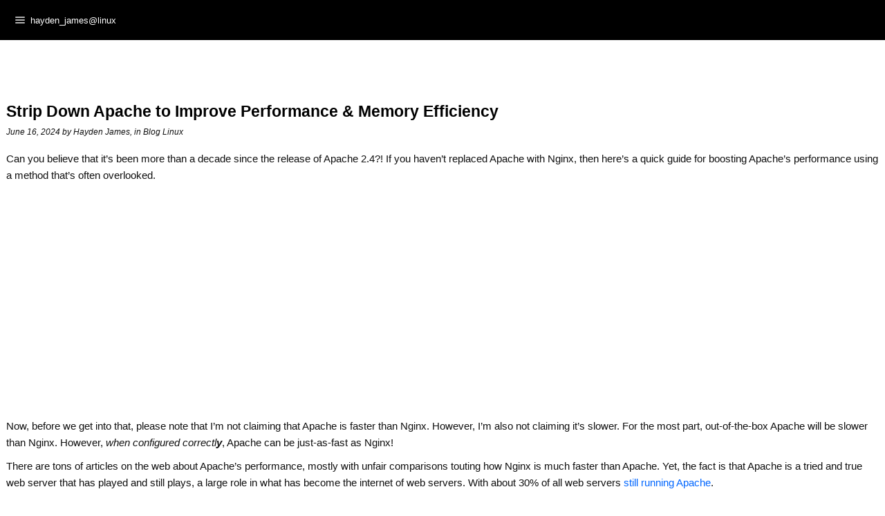

--- FILE ---
content_type: text/html; charset=UTF-8
request_url: https://linuxblog.io/strip-apache-improve-performance-memory-efficiency/
body_size: 30357
content:
<!DOCTYPE html>
<html lang="en-US">
<head>
<meta charset="UTF-8" />
<title>Strip Down Apache to Improve Performance &amp; Memory Efficiency</title>
<link rel="preconnect" href="https://static.linuxblog.io"/>
<style>.flying-press-lazy-bg{background-image:none!important;}</style>
<link rel='preload' href='https://static.linuxblog.io/wp-content/uploads/2023/12/linux_blog_logo_01.png' as='image' fetchpriority='high' />
<link rel='preload' href='https://static.linuxblog.io/wp-content/uploads/2017/08/bench_apache24_vs_nginx_.png' as='image' imagesrcset='https://static.linuxblog.io/wp-content/uploads/2017/08/bench_apache24_vs_nginx_.png 860w, https://static.linuxblog.io/wp-content/uploads/2017/08/bench_apache24_vs_nginx_-300x83.png 300w' imagesizes='(max-width: 868px) 100vw, 868px'/>

<style id="flying-press-css">.comment-body .comment-meta,.comment-body .comment-author{gap:1em;display:flex}.discourse-comments-area ol{padding:0;list-style:none}.discourse-comments-area .comment-reply-title{text-align:left}.discourse-comments-area .comment-respond p:not(.comment-notes){max-width:none}#ez-toc-container{background:#f9f9f9;border:1px solid #aaa;border-radius:4px;width:auto;margin-bottom:1em;padding:10px 20px 10px 10px;display:table;position:relative;-webkit-box-shadow:0 1px 1px #0000000d;box-shadow:0 1px 1px #0000000d}#ez-toc-container ul ul,.ez-toc div.ez-toc-widget-container ul ul{margin-left:1.5em}#ez-toc-container li,#ez-toc-container ul{margin:0;padding:0}#ez-toc-container li,#ez-toc-container ul,#ez-toc-container ul li,div.ez-toc-widget-container,div.ez-toc-widget-container li{z-index:1;background:0 0;margin:0;line-height:1.6;list-style:none;overflow:hidden}#ez-toc-container .ez-toc-title{text-align:left;margin:0;padding:0;line-height:1.45}.ez-toc-title-container{width:100%;display:table}.ez-toc-title,.ez-toc-title-toggle{text-align:left;vertical-align:middle;display:inline}#ez-toc-container div.ez-toc-title-container+ul.ez-toc-list{margin-top:1em}#ez-toc-container a{color:#444;box-shadow:none;text-shadow:none;flex-wrap:nowrap;align-items:stretch;text-decoration:none;display:inline-flex}#ez-toc-container a:visited{color:#9f9f9f}#ez-toc-container a:hover{text-decoration:underline}div #ez-toc-container .ez-toc-title{display:initial}.ez-toc-wrap-center{margin:0 auto 1em!important}@media screen{#fancybox-loading,#fancybox-loading div,#fancybox-overlay,#fancybox-wrap *,#fancybox-wrap :before,#fancybox-wrap :after{-webkit-box-sizing:border-box;-moz-box-sizing:border-box;box-sizing:border-box}#fancybox-overlay{z-index:111100;background-color:#000000b3;width:100%;height:100%;display:none;position:fixed;top:0;left:0}#fancybox-tmp{border:0;margin:0;padding:0;display:none;overflow:auto}#fancybox-wrap{z-index:111101;display:none;position:absolute;top:0;left:0;outline:none!important}#fancybox-outer{background:#fff;width:100%;height:100%;position:relative;-webkit-box-shadow:0 0 20px #111;-moz-box-shadow:0 0 20px #111;box-shadow:0 0 20px #111}#fancybox-content{z-index:111102;background:#fff padding-box padding-box;border:0 solid #fff;width:100%;height:100%;position:relative;overflow:hidden}#fancybox-content>*{-webkit-overflow-scrolling:touch;max-width:100%;max-height:100%}.fancy-ico{border-radius:50%;width:48px;height:48px;position:absolute}.fancy-ico span{background:#000;border:2px solid #fff;border-radius:50%;width:24px;height:24px;transition:transform .25s ease-in-out;display:block;position:relative;top:12px;left:12px;box-shadow:0 0 4px #000}#fancybox-close:hover span,#fancybox-next:hover span,body.rtl #fancybox-prev:hover span{transform:rotate(360deg)}#fancybox-prev:hover span,body.rtl #fancybox-next:hover span{transform:rotate(-360deg)}#fancybox-close{cursor:pointer;z-index:111105;display:none;top:-24px;right:-24px}#fancybox-close span:after,#fancybox-close span:before{content:"";background-color:#fff;width:12px;height:2px;position:absolute;top:9px;left:4px}#fancybox-close span:before{transform:rotate(45deg)}#fancybox-close span:after{transform:rotate(-45deg)}#fancybox-prev,#fancybox-next{cursor:pointer;z-index:111102;margin-top:-24px;display:none;top:50%}#fancybox-next,body.rtl #fancybox-prev{left:auto;right:-24px}#fancybox-prev,body.rtl #fancybox-next{left:-24px;right:auto}#fancybox-prev span:after,#fancybox-next span:after{content:"";border-top:2px solid #fff;border-right:2px solid #fff;width:8px;height:8px;position:absolute;top:6px}#fancybox-prev span:after,body.rtl #fancybox-next span:after{left:7px;transform:rotate(-135deg)}#fancybox-next span:after,body.rtl #fancybox-prev span:after{left:initial;right:7px;transform:rotate(45deg)}#fancybox-title-wrap{z-index:111104}#fancybox-loading{cursor:pointer;z-index:111104;background-color:#000000e6;border-radius:5px;width:40px;height:40px;margin-top:-20px;margin-left:-20px;display:none;position:fixed;top:50%;left:50%;overflow:hidden}#fancybox-loading div{transform-origin:20px 20px;animation:1.2s linear infinite fancybox-loading}#fancybox-loading div:after{content:"";background:#fff;border-radius:20%;width:2px;height:7px;display:block;position:absolute;top:7px;left:19px}#fancybox-loading div:first-child{animation-delay:-1.1s;transform:rotate(0)}#fancybox-loading div:nth-child(2){animation-delay:-1s;transform:rotate(30deg)}#fancybox-loading div:nth-child(3){animation-delay:-.9s;transform:rotate(60deg)}#fancybox-loading div:nth-child(4){animation-delay:-.8s;transform:rotate(90deg)}#fancybox-loading div:nth-child(5){animation-delay:-.7s;transform:rotate(120deg)}#fancybox-loading div:nth-child(6){animation-delay:-.6s;transform:rotate(150deg)}#fancybox-loading div:nth-child(7){animation-delay:-.5s;transform:rotate(180deg)}#fancybox-loading div:nth-child(8){animation-delay:-.4s;transform:rotate(210deg)}#fancybox-loading div:nth-child(9){animation-delay:-.3s;transform:rotate(240deg)}#fancybox-loading div:nth-child(10){animation-delay:-.2s;transform:rotate(270deg)}#fancybox-loading div:nth-child(11){animation-delay:-.1s;transform:rotate(300deg)}#fancybox-loading div:nth-child(12){animation-delay:0s;transform:rotate(330deg)}@keyframes fancybox-loading{0%{opacity:1}to{opacity:0}}}html,body,div,span,h1,h2,h3,h4,h5,p,blockquote,pre,a,code,em,img,strong,b,u,i,ul,li,article,aside,footer,header,nav,section,time{vertical-align:baseline;border:0;margin:0;padding:0;font-size:100%}article,aside,footer,header,nav,section{display:block}button{cursor:pointer;margin:0}a:hover,a:active{outline:none}.fix:before,.fix:after,.col-full:before,.col-full:after{content:" ";height:0;display:block;overflow:hidden}.fix:after,.col-full:after{clear:both}.fix,.col-full{zoom:1}html{font-size:62.5%}body{color:#111;-webkit-text-size-adjust:100%;-ms-text-size-adjust:100%;text-rendering:optimizeLegibility;-webkit-font-smoothing:antialiased;font-family:-apple-system,Helvetica Neue,Helvetica,Arial,sans-serif;font-size:1.4em;line-height:1.618}img{vertical-align:bottom;max-width:100%}a{color:#06f;text-decoration:none}a:hover{color:#1e90ff;text-decoration:underline}a img{-o-transition:opacity ease-out .1s;-webkit-transition:opacity .1s ease-out;-moz-transition:opacity .1s ease-out;-ms-transition:opacity .1s ease-out;transition:opacity .1s ease-out}a img:hover{opacity:.75}h1,h2,h3{color:#000;margin:0 0 .618em}h1 a,h3 a{text-decoration:none}h1 a:hover,h3 a:hover{text-decoration:underline}h1,h2{font-size:1.618em;line-height:1.387em}h3{font-size:1.387em}p{-webkit-hyphens:auto;-webkit-hyphenate-character:"‐";-webkit-hyphenate-limit-after:1;-webkit-hyphenate-limit-before:3;-moz-hyphens:manual;orphans:3;widows:3}ul,p{margin:0 0 1.618em}#header,#footer,#top,.widget_woo_component,.home-widgets,.widget,#content{padding-left:.618em!important;padding-right:.618em!important}#wrapper{position:relative}#content{padding:4.236em 0}ul.nav li a{padding:.5em 1em;display:block}#top{z-index:9995;-webkit-box-sizing:border-box;-moz-box-sizing:border-box;box-sizing:border-box;background:#000;width:100%}button.menu-toggle{cursor:pointer;text-align:left;box-shadow:none;color:#fff;background:#fff0;border:0;border-radius:2px;margin:1em 0;padding:.618047em .875em .618047em 2.61792em;position:relative}button.menu-toggle:hover{background-image:none}button.menu-toggle:before,button.menu-toggle:after,button.menu-toggle span:before{content:"";background:#ffffffb3;border-radius:3px;width:14px;height:2px;margin-top:-1px;transition:all;display:block;position:absolute;top:50%;left:1em}button.menu-toggle:before{-webkit-transform:translateY(-4px);-moz-transform:translateY(-4px);-ms-transform:translateY(-4px);-o-transform:translateY(-4px)}button.menu-toggle:after{-webkit-transform:translateY(4px);-moz-transform:translateY(4px);-ms-transform:translateY(4px);-o-transform:translateY(4px)}.primary-navigation{display:none}.main-navigation:after{content:" ";clear:both;height:0;display:block;overflow:hidden}.main-navigation ul{margin-bottom:0;margin-left:0;list-style:none}.main-navigation ul li a{padding:.875em 0;display:block}#top ul.nav>li a:hover,#top ul.nav>li a:focus{color:silver}.main-navigation ul li a:before{content:"";content:"";width:1em;margin-right:.540791em;font-family:-apple-system,Helvetica Neue,Helvetica,Arial,sans-serif;font-size:100%;font-weight:400;line-height:1em;display:inline-block}body.has-top-nav #header{padding-top:9.505em}#header{clear:both;text-align:center;background:#999;border-bottom:1px solid #fff;margin:0;padding:5.847em 0 0;position:relative}@media (width<=1299px){#sidebar{display:none}}#sidebar{clear:both;border-top:0 solid #dedede;overflow:hidden}#footer{color:#fff;background-color:#000;border-top:1px solid #dedede;padding:1.1em 0}#footer p{margin:0}#footer .footer-section{margin-bottom:0}.post img,.type-page img,.type-feature img,.type-testimonial img,.article-content img,.post img.thumbnail,.type-page img.thumbnail,.type-feature img.thumbnail,.type-testimonial img.thumbnail,.article-content img.thumbnail{-moz-background-clip:padding;-webkit-background-clip:padding-box;background-clip:padding-box;border:0 solid #dedede;-webkit-border-radius:0;border-radius:0;max-width:100%;height:auto}.post img:hover,.type-page img:hover,.type-feature img:hover,.type-testimonial img:hover,.article-content img:hover,.post img.thumbnail:hover,.type-page img.thumbnail:hover,.type-feature img.thumbnail:hover,.type-testimonial img.thumbnail:hover,.article-content img.thumbnail:hover{border-color:#c5c5c5}.post{margin:0 0 1.236em}.post header{margin:0}.post header h1{margin:0 0 .202em;font-size:1.618em;font-weight:700}.post header h1 a:link,.post header h1 a:visited{color:#000}.post .post-date-author{margin:0 0 1.387em;font-size:.857em;font-style:italic;display:block}.post .post-date-author strong{font-weight:400}.post .post-date-author a{color:#111}.post .entry ul{margin-left:2.618em}.post img{-moz-background-clip:padding;-webkit-background-clip:padding-box;background-clip:padding-box;border:0 solid #dedede;-webkit-border-radius:0;border-radius:0;max-width:100%;height:auto}.post img:hover{border-color:#c5c5c5}.widget{color:#444}.widget a{color:#111}.widget a:hover{color:#005eb8}.widget h3{color:#111;text-transform:uppercase;margin:0 0 1em;font-size:1.387em}.widget ul{clear:both;margin:0;padding:0;font-size:1.1em;list-style-type:disc;list-style-position:inside}.widget ul li{padding:.33em 0;list-style:none}.widget ul li a{text-decoration:none}.widget ul li a:hover{text-decoration:underline}#sidebar .widget{border-bottom:1px solid #fff;padding:.5em 1.618em 1.5em;font-size:.857em}#sidebar .widget:nth-child(odd){background:#fff}#comments{padding:0;position:relative}.fl{float:left}#post-entries{clear:both}#post-entries .fl,#post-entries .fr{float:none}#post-entries .nav-prev,#post-entries .nav-next{margin:.857em 0}#post-entries .nav-prev a{color:#111;background:#dfefff;-moz-background-clip:padding;-webkit-background-clip:padding-box;background-clip:padding-box;-webkit-border-radius:0;border-radius:0;padding:.857em 1.387em;font-weight:700;text-decoration:none;display:block}#post-entries .nav-next a{color:#111;background:#e8f8f5;-moz-background-clip:padding;-webkit-background-clip:padding-box;background-clip:padding-box;-webkit-border-radius:0;border-radius:0;padding:.857em 1.387em;font-weight:700;text-decoration:none;display:block}#post-entries .nav-prev a:hover{background:#d1e3f5}#post-entries .nav-next a:hover{background:#cceae3}pre{white-space:pre-wrap;word-wrap:break-word;background:#f2f2f2;margin-bottom:10px;padding:8px;font-size:1.2em}@-webkit-keyframes spin-360{50%{zoom:1;-webkit-transform:rotate(180deg);-moz-transform:rotate(180deg);-ms-transform:rotate(180deg);-o-transform:rotate(180deg);transform:rotate(180deg)}}@media only screen and (width>=1024px){.col-full{width:100%;max-width:75.998em;margin:0 auto}#main{width:67%}#sidebar{clear:none;width:31%;margin-top:0}.col-left{float:left}.col-right{float:right}}@media only screen and (width>=1px){ul.nav{margin-bottom:0;position:relative}ul.nav li{zoom:1;list-style:none;display:inline-block;position:relative}ul.nav li a{padding:1.3em .5em;font-size:1.3em;line-height:1;display:block}ul.nav ul{visibility:hidden;z-index:9999;width:100%;min-width:11.089em;margin:0;position:absolute;top:100%;left:0}ul.nav ul li{float:none}ul.nav ul li a{-webkit-box-sizing:border-box;-moz-box-sizing:border-box;box-sizing:border-box;width:100%;font-size:.9em;display:inline-block}ul.nav ul ul{top:0;left:100%}ul.nav li:hover>ul{visibility:visible}#top{position:fixed;top:0;left:0}#top #top-nav{margin:0 0 0 -.5em;display:block}#top ul.nav{text-align:left;font-size:.857em}#top ul.nav>li a{color:#fff}#top ul.nav>li:hover{background:#000000b3}#top ul.nav>li:hover a{text-decoration:none}#top ul.nav ul{background:#000000d9;-moz-background-clip:padding;-webkit-background-clip:padding-box;background-clip:padding-box;-webkit-border-bottom-right-radius:5px;border-bottom-right-radius:5px;-webkit-border-bottom-left-radius:5px;border-bottom-left-radius:5px}#top ul.nav ul li{display:block}#top ul.nav ul li a:hover{background:#000000b3}#top ul.nav ul li:first-child a{-moz-background-clip:padding;-webkit-background-clip:padding-box;background-clip:padding-box;-webkit-border-top-left-radius:5px;border-top-left-radius:5px;-webkit-border-top-right-radius:5px;border-top-right-radius:5px}#top ul.nav ul li:last-child a{-moz-background-clip:padding;-webkit-background-clip:padding-box;background-clip:padding-box;-webkit-border-bottom-right-radius:5px;border-bottom-right-radius:5px;-webkit-border-bottom-left-radius:5px;border-bottom-left-radius:5px}#top ul.nav ul ul{-webkit-border-radius:0 5px 5px;-moz-border-radius:0 5px 5px;border-radius:0 5px 5px}.menu-toggle{display:none}.primary-navigation{display:block}.main-navigation ul li a:before{display:none}.main-navigation ul li:hover>ul{display:block;left:0}.main-navigation ul li:hover>ul li>ul{left:-9999px}.main-navigation ul li:hover>ul li:hover>ul{display:block;top:0;left:100%}.primary-navigation{clear:both;background:#0000000f;margin-left:-99em;margin-right:-99em;padding-left:99em;padding-right:99em}.primary-navigation:after{content:" ";clear:both;height:0;display:block;overflow:hidden}#header p{font-size:3.631em;line-height:1.25}.widget h3{text-align:left}.entry img{max-width:100%}}@media only screen and (width>=1600px){.col-full{max-width:100em}}</style>
<meta http-equiv="Content-Type" content="text/html; charset=UTF-8" />

<meta name='robots' content='index, follow, max-image-preview:large, max-snippet:-1, max-video-preview:-1' />

	<!-- This site is optimized with the Yoast SEO plugin v26.7 - https://yoast.com/wordpress/plugins/seo/ -->
	<meta name="description" content="Can you believe that it&#039;s been more than a decade since the release of Apache 2.4?! If you haven&#039;t replaced Apache with Nginx, then here&#039;s a quick guide" />
	<link rel="canonical" href="https://linuxblog.io/strip-apache-improve-performance-memory-efficiency/" />
	<meta property="og:locale" content="en_US" />
	<meta property="og:type" content="article" />
	<meta property="og:title" content="Strip Down Apache to Improve Performance &amp; Memory Efficiency" />
	<meta property="og:description" content="Can you believe that it&#039;s been more than a decade since the release of Apache 2.4?! If you haven&#039;t replaced Apache with Nginx, then here&#039;s a quick guide" />
	<meta property="og:url" content="https://linuxblog.io/strip-apache-improve-performance-memory-efficiency/" />
	<meta property="og:site_name" content="LinuxBlog.io" />
	<meta property="article:published_time" content="2024-06-16T00:11:51+00:00" />
	<meta property="article:modified_time" content="2024-11-11T15:15:26+00:00" />
	<meta property="og:image" content="https://static.linuxblog.io/wp-content/uploads/2017/08/bench_apache24_vs_nginx_.png" />
	<meta property="og:image:width" content="860" />
	<meta property="og:image:height" content="239" />
	<meta property="og:image:type" content="image/png" />
	<meta name="author" content="Hayden James" />
	<meta name="twitter:card" content="summary_large_image" />
	<meta name="twitter:creator" content="@linuxblog_io" />
	<meta name="twitter:site" content="@linuxblog_io" />
	<script type="application/ld+json" class="yoast-schema-graph">{"@context":"https://schema.org","@graph":[{"@type":"Article","@id":"https://linuxblog.io/strip-apache-improve-performance-memory-efficiency/#article","isPartOf":{"@id":"https://linuxblog.io/strip-apache-improve-performance-memory-efficiency/"},"author":{"name":"Hayden James","@id":"https://linuxblog.io/#/schema/person/a04d9b7cd46166812a524ae947f99738"},"headline":"Strip Down Apache to Improve Performance &#038; Memory Efficiency","datePublished":"2024-06-16T00:11:51+00:00","dateModified":"2024-11-11T15:15:26+00:00","mainEntityOfPage":{"@id":"https://linuxblog.io/strip-apache-improve-performance-memory-efficiency/"},"wordCount":1544,"commentCount":0,"publisher":{"@id":"https://linuxblog.io/#organization"},"image":{"@id":"https://linuxblog.io/strip-apache-improve-performance-memory-efficiency/#primaryimage"},"thumbnailUrl":"https://static.linuxblog.io/wp-content/uploads/2017/08/bench_apache24_vs_nginx_.png","keywords":["apache","performance","server"],"articleSection":["Blog","Linux"],"inLanguage":"en-US","potentialAction":[{"@type":"CommentAction","name":"Comment","target":["https://linuxblog.io/strip-apache-improve-performance-memory-efficiency/#respond"]}]},{"@type":"WebPage","@id":"https://linuxblog.io/strip-apache-improve-performance-memory-efficiency/","url":"https://linuxblog.io/strip-apache-improve-performance-memory-efficiency/","name":"Strip Down Apache to Improve Performance & Memory Efficiency","isPartOf":{"@id":"https://linuxblog.io/#website"},"primaryImageOfPage":{"@id":"https://linuxblog.io/strip-apache-improve-performance-memory-efficiency/#primaryimage"},"image":{"@id":"https://linuxblog.io/strip-apache-improve-performance-memory-efficiency/#primaryimage"},"thumbnailUrl":"https://static.linuxblog.io/wp-content/uploads/2017/08/bench_apache24_vs_nginx_.png","datePublished":"2024-06-16T00:11:51+00:00","dateModified":"2024-11-11T15:15:26+00:00","description":"Can you believe that it's been more than a decade since the release of Apache 2.4?! If you haven't replaced Apache with Nginx, then here's a quick guide","breadcrumb":{"@id":"https://linuxblog.io/strip-apache-improve-performance-memory-efficiency/#breadcrumb"},"inLanguage":"en-US","potentialAction":[{"@type":"ReadAction","target":["https://linuxblog.io/strip-apache-improve-performance-memory-efficiency/"]}]},{"@type":"ImageObject","inLanguage":"en-US","@id":"https://linuxblog.io/strip-apache-improve-performance-memory-efficiency/#primaryimage","url":"https://static.linuxblog.io/wp-content/uploads/2017/08/bench_apache24_vs_nginx_.png","contentUrl":"https://static.linuxblog.io/wp-content/uploads/2017/08/bench_apache24_vs_nginx_.png","width":860,"height":239},{"@type":"BreadcrumbList","@id":"https://linuxblog.io/strip-apache-improve-performance-memory-efficiency/#breadcrumb","itemListElement":[{"@type":"ListItem","position":1,"name":"Home","item":"https://linuxblog.io/"},{"@type":"ListItem","position":2,"name":"Strip Down Apache to Improve Performance &#038; Memory Efficiency"}]},{"@type":"WebSite","@id":"https://linuxblog.io/#website","url":"https://linuxblog.io/","name":"linuxblog.io","description":"Linux and Open Source Blog","publisher":{"@id":"https://linuxblog.io/#organization"},"alternateName":"Linux Blog","potentialAction":[{"@type":"SearchAction","target":{"@type":"EntryPoint","urlTemplate":"https://linuxblog.io/?s={search_term_string}"},"query-input":{"@type":"PropertyValueSpecification","valueRequired":true,"valueName":"search_term_string"}}],"inLanguage":"en-US"},{"@type":"Organization","@id":"https://linuxblog.io/#organization","name":"linuxblog.io","alternateName":"Linux Blog","url":"https://linuxblog.io/","logo":{"@type":"ImageObject","inLanguage":"en-US","@id":"https://linuxblog.io/#/schema/logo/image/","url":"https://static.linuxblog.io/wp-content/uploads/2024/02/google.png","contentUrl":"https://static.linuxblog.io/wp-content/uploads/2024/02/google.png","width":720,"height":720,"caption":"linuxblog.io"},"image":{"@id":"https://linuxblog.io/#/schema/logo/image/"},"sameAs":["https://x.com/linuxblog_io","https://www.linkedin.com/company/linuxblog-io"]},{"@type":"Person","@id":"https://linuxblog.io/#/schema/person/a04d9b7cd46166812a524ae947f99738","name":"Hayden James","description":"Linux Systems Analyst and Technology Entrepreneur. Supporting, optimizing and hosting Linux web servers.","sameAs":["https://linuxblog.io/","https://www.linkedin.com/in/haydenjames-io/","https://www.pinterest.com/HaydenJames_io/","https://x.com/linuxblog_io"]}]}</script>
	<!-- / Yoast SEO plugin. -->


<link rel="alternate" title="oEmbed (JSON)" type="application/json+oembed" href="https://linuxblog.io/wp-json/oembed/1.0/embed?url=https%3A%2F%2Flinuxblog.io%2Fstrip-apache-improve-performance-memory-efficiency%2F" />
<link rel="alternate" title="oEmbed (XML)" type="text/xml+oembed" href="https://linuxblog.io/wp-json/oembed/1.0/embed?url=https%3A%2F%2Flinuxblog.io%2Fstrip-apache-improve-performance-memory-efficiency%2F&#038;format=xml" />
<!-- linuxblog.io is managing ads with Advanced Ads 2.0.16 – https://wpadvancedads.com/ --><script id="hayden-ready" defer src="data:text/javascript,window.advanced_ads_ready%3Dfunction%28e%2Ca%29%7Ba%3Da%7C%7C%22complete%22%3Bvar%20d%3Dfunction%28e%29%7Breturn%22interactive%22%3D%3D%3Da%3F%22loading%22%21%3D%3De%3A%22complete%22%3D%3D%3De%7D%3Bd%28document.readyState%29%3Fe%28%29%3Adocument.addEventListener%28%22readystatechange%22%2C%28function%28a%29%7Bd%28a.target.readyState%29%26%26e%28%29%7D%29%2C%7Bonce%3A%22interactive%22%3D%3D%3Da%7D%29%7D%2Cwindow.advanced_ads_ready_queue%3Dwindow.advanced_ads_ready_queue%7C%7C%5B%5D%3B"></script>
		<style id='wp-img-auto-sizes-contain-inline-css' type='text/css'>
img:is([sizes=auto i],[sizes^="auto," i]){contain-intrinsic-size:3000px 1500px}
/*# sourceURL=wp-img-auto-sizes-contain-inline-css */
</style>
<link rel='stylesheet' id='comment_styles-css' type='text/css' media='all'  data-href="https://static.linuxblog.io/wp-content/cache/flying-press/995191bfbb85.comments.css"/>
<link rel='stylesheet' id='ez-toc-css' type='text/css' media='all'  data-href="https://static.linuxblog.io/wp-content/cache/flying-press/d0fc247c1d52.screen.min.css"/>
<style id='ez-toc-inline-css' type='text/css'>
div#ez-toc-container .ez-toc-title {font-size: 150%;}div#ez-toc-container .ez-toc-title {font-weight: 700;}div#ez-toc-container ul li , div#ez-toc-container ul li a {font-size: 100%;}div#ez-toc-container ul li , div#ez-toc-container ul li a {font-weight: 500;}div#ez-toc-container nav ul ul li {font-size: 100%;}div#ez-toc-container {background: #fff;border: 1px solid #ffffff;width: 96.5%;}div#ez-toc-container p.ez-toc-title , #ez-toc-container .ez_toc_custom_title_icon , #ez-toc-container .ez_toc_custom_toc_icon {color: #000000;}div#ez-toc-container ul.ez-toc-list a {color: #000000;}div#ez-toc-container ul.ez-toc-list a:hover {color: #6394bf;}div#ez-toc-container ul.ez-toc-list a:visited {color: ;}.ez-toc-counter nav ul li a::before {color: ;}.ez-toc-box-title {font-weight: bold; margin-bottom: 10px; text-align: center; text-transform: uppercase; letter-spacing: 1px; color: #666; padding-bottom: 5px;position:absolute;top:-4%;left:5%;background-color: inherit;transition: top 0.3s ease;}.ez-toc-box-title.toc-closed {top:-25%;}ul.ez-toc-list a.ez-toc-link { padding: 2px 0 2px 0; }
.ez-toc-container-direction {direction: ltr;}.ez-toc-counter ul {direction: ltr;counter-reset: item ;}.ez-toc-counter nav ul li a::before {content: counter(item, disc) '  ';margin-right: .2em; counter-increment: item;flex-grow: 0;flex-shrink: 0;float: left; }.ez-toc-widget-direction {direction: ltr;}.ez-toc-widget-container ul {direction: ltr;counter-reset: item ;}.ez-toc-widget-container nav ul li a::before {content: counter(item, disc) '  ';margin-right: .2em; counter-increment: item;flex-grow: 0;flex-shrink: 0;float: left; }
/*# sourceURL=ez-toc-inline-css */
</style>
<link rel='stylesheet' id='fancybox-css' type='text/css' media='screen'  data-href="https://static.linuxblog.io/wp-content/cache/flying-press/c55b1d767ad8.jquery.fancybox.min.css"/>
<style id='fancybox-inline-css' type='text/css'>
#fancybox-content{border-color:#000000;}#fancybox-title,#fancybox-title-float-main{color:#fff}
/*# sourceURL=fancybox-inline-css */
</style>
<link rel='stylesheet' id='theme-stylesheet-css' type='text/css' media='all'  data-href="https://static.linuxblog.io/wp-content/cache/flying-press/d70aedd09c42.style.css"/>
<link rel='stylesheet' id='woo-layout-css' type='text/css' media='all'  data-href="https://static.linuxblog.io/wp-content/cache/flying-press/31085c4e559d.layout.css"/>
<script type="text/javascript" src="https://static.linuxblog.io/wp-includes/js/jquery/jquery.min.js?ver=826eb77e86b0" id="jquery-core-js" defer></script>
<script type="text/javascript" id="advanced-ads-advanced-js-js-extra" defer src="data:text/javascript,%2F%2A%20%3C%21%5BCDATA%5B%20%2A%2F%0Avar%20advads_options%20%3D%20%7B%22blog_id%22%3A%221%22%2C%22privacy%22%3A%7B%22enabled%22%3Afalse%2C%22state%22%3A%22not_needed%22%7D%7D%3B%0A%2F%2F%23%20sourceURL%3Dadvanced-ads-advanced-js-js-extra%0A%2F%2A%20%5D%5D%3E%20%2A%2F"></script>
<script type="text/javascript" src="https://static.linuxblog.io/wp-content/plugins/advanced-ads/public/assets/js/advanced.min.js?ver=ac012f991f59" id="advanced-ads-advanced-js-js" defer></script>
<link rel="https://api.w.org/" href="https://linuxblog.io/wp-json/" /><link rel="alternate" title="JSON" type="application/json" href="https://linuxblog.io/wp-json/wp/v2/posts/1397" /><script type="application/ld+json" class="ez-toc-schema-markup-output">{"@context":"https:\/\/schema.org","@graph":[{"@context":"https:\/\/schema.org","@type":"SiteNavigationElement","@id":"#ez-toc","name":"Stripping Apache 2.4 (httpd) of unused modules","url":"https:\/\/linuxblog.io\/strip-apache-improve-performance-memory-efficiency\/#stripping-apache-24-httpd-of-unused-modules"},{"@context":"https:\/\/schema.org","@type":"SiteNavigationElement","@id":"#ez-toc","name":"List of Apache Modules Loaded by Default on CentOS","url":"https:\/\/linuxblog.io\/strip-apache-improve-performance-memory-efficiency\/#list-of-apache-modules-loaded-by-default-on-centos"},{"@context":"https:\/\/schema.org","@type":"SiteNavigationElement","@id":"#ez-toc","name":"Here&#8217;s my final list of modules","url":"https:\/\/linuxblog.io\/strip-apache-improve-performance-memory-efficiency\/#heres-my-final-list-of-modules"},{"@context":"https:\/\/schema.org","@type":"SiteNavigationElement","@id":"#ez-toc","name":"Apache Modules Loaded by Default on Ubuntu","url":"https:\/\/linuxblog.io\/strip-apache-improve-performance-memory-efficiency\/#apache-modules-loaded-by-default-on-ubuntu"},{"@context":"https:\/\/schema.org","@type":"SiteNavigationElement","@id":"#ez-toc","name":"Here&#8217;s my final list of modules on Ubuntu","url":"https:\/\/linuxblog.io\/strip-apache-improve-performance-memory-efficiency\/#heres-my-final-list-of-modules-on-ubuntu"},{"@context":"https:\/\/schema.org","@type":"SiteNavigationElement","@id":"#ez-toc","name":"Apache (httpd) Specific Module notes","url":"https:\/\/linuxblog.io\/strip-apache-improve-performance-memory-efficiency\/#apache-httpd-specific-module-notes"},{"@context":"https:\/\/schema.org","@type":"SiteNavigationElement","@id":"#ez-toc","name":"How to disable Apache Modules &#8211; Ubuntu\/Debian","url":"https:\/\/linuxblog.io\/strip-apache-improve-performance-memory-efficiency\/#how-to-disable-apache-modules-%e2%80%93-ubuntudebian"},{"@context":"https:\/\/schema.org","@type":"SiteNavigationElement","@id":"#ez-toc","name":"How to disable Apache Modules &#8211; CentOS\/Fedora","url":"https:\/\/linuxblog.io\/strip-apache-improve-performance-memory-efficiency\/#how-to-disable-apache-modules-%e2%80%93-centosfedora"},{"@context":"https:\/\/schema.org","@type":"SiteNavigationElement","@id":"#ez-toc","name":"Important notes","url":"https:\/\/linuxblog.io\/strip-apache-improve-performance-memory-efficiency\/#important-notes"}]}</script>
<!--  Mobile viewport scale | Disable user zooming as the layout is optimised -->
<meta name="viewport" content="width=device-width, initial-scale=1">
<style type="text/css">
	#header  {
					background-color: #ffffff!important;
									background-repeat: no-repeat;
							background-position: top left;
							background-attachment: scroll;
			}

	#header p { font:normal 1.5em/1em Arial, sans-serif;color:#ffffff; }

	
</style>
<!--[if lt IE 9]>
<script src="https://html5shim.googlecode.com/svn/trunk/html5.js" defer></script>
<![endif]-->
				<script type="text/javascript" defer src="data:text/javascript,var%20advadsCfpQueue%20%3D%20%5B%5D%3B%0A%09%09%09var%20advadsCfpAd%20%3D%20function%28%20adID%20%29%20%7B%0A%09%09%09%09if%20%28%20%27undefined%27%20%3D%3D%3D%20typeof%20advadsProCfp%20%29%20%7B%0A%09%09%09%09%09advadsCfpQueue.push%28%20adID%20%29%0A%09%09%09%09%7D%20else%20%7B%0A%09%09%09%09%09advadsProCfp.addElement%28%20adID%20%29%0A%09%09%09%09%7D%0A%09%09%09%7D"></script>
		<link rel="icon" href="https://static.linuxblog.io/wp-content/uploads/2023/12/cropped-512-site-logo-32x32.png" sizes="32x32" />
<link rel="icon" href="https://static.linuxblog.io/wp-content/uploads/2023/12/cropped-512-site-logo-192x192.png" sizes="192x192" />
<link rel="apple-touch-icon" href="https://static.linuxblog.io/wp-content/uploads/2023/12/cropped-512-site-logo-180x180.png" />
<meta name="msapplication-TileImage" content="https://static.linuxblog.io/wp-content/uploads/2023/12/cropped-512-site-logo-270x270.png" />

<!-- Woo Custom Styling -->
<style type="text/css">
body { background: #ffffff !important; }
</style>

<!-- Woo Custom Typography -->
<style type="text/css">
body #wrapper #header .site-title a {font:bold 9px/1em Arial, sans-serif;color:#ffffff;}
</style>
<!-- Options Panel Custom CSS -->
<style type="text/css">
#logo img { display:none; } .site-title { display:block !important; }
.site-description { display:none !important; }
#wrapper{-webkit-transition:none;transition:none;-moz-transition:none}#header #hgroup{display:block;margin-bottom:0}#blog-posts span.heading{margin-bottom:0}body.has-top-nav #header{padding-top:2em}p{margin:0 0 .618em}.menublk a{color:#ccc}#sidebar .widget{width:100%}#wpadminbar{display:none!important}.comment-meta{border-color:#e9e9e9;border-top:1px solid #e9e9e9;padding:12px 0 8px}.comment-metadata,.comment-list{padding-inline-start:0}.comment-author img{margin-right:2px;border-radius:50%}.comment::marker{content:''}.comment-body{margin-bottom:30px}#reply-title.comment-reply-title a{padding:10px;background-color:#005EB8;color:#fff;text-decoration:none}#reply-title.comment-reply-title a:hover{padding:10px;background-color:#08c;color:#fff;text-decoration:none}.site-icon{margin-right:2px;border-radius:50%}ul.wsp-tags-list{list-style:none;padding:0}.widget h3{text-transform:none}p{font-size:1.1em}code{background:#f2f2f2}#top #top-nav{display:block;margin:8px 0 9px -.5em}ul.nav li a{display:block;padding:1em .5em .8em .2em}

.hjmenulogo {
    background-image: url(https://static.linuxblog.io/wp-content/uploads/2023/12/linux_blog_logo_01.png)!important;
    background-repeat: no-repeat!important;
    background-position: left!important;
    background-size: contain!important; /* Ensures the logo fits the area */
    padding-left: 6px;
    margin-left: 4px;
    width: 80px; /* Adjust as needed */
    height: 40px; /* defined height */
}

ul.nav li.current_page_item a {
    background: none!important;
}

code{background:#f2f2f2;padding:3px}@media only screen and (max-width: 980px){.hide-on-mobile{display:none!important}}@media (max-width: 767px){.sidebar{display:none}}.back-to-top{display:none;position:fixed;bottom:50px;right:20px;background-color:#333;color:#fff;padding:10px 20px;text-align:center;border-radius:5px;text-decoration:none;transition:background-color .3s;z-index:1000}.back-to-top:hover{background-color:#555;color:#fff}.video-container{max-width:868px;margin:0 auto;display:block}.responsive-video{width:100%;height:auto}div#ez-toc-container{background:#dae8fc;border:0}@media (max-width: 768px){div#ez-toc-container{width:100%;box-sizing:border-box;padding:0 10px}.ez-toc-container{background:#dae8fc;padding:15px;border-radius:8px}.ez-toc-list li{margin-bottom:5px!important}.ez-toc-link{font-size:16px!important;line-height:1.5!important;padding:5px 9px!important;display:block!important;border-radius:2px;transition:background-color .3s}.ez-toc-link:hover{background-color:#c2d1f0!important}}ul.display-posts-listing{list-style:none;padding:0;margin:0}ul.display-posts-listing li.listing-item{margin-bottom:0;font-size:1.1em;padding:10px 15px;border-bottom:1px solid #ddd;transition:background-color .3s ease-in-out}ul.display-posts-listing li.listing-item a{text-decoration:none;color:#333;font-weight:700;transition:color .3s ease-in-out}ul.display-posts-listing li.listing-item:hover{background-color:#dae8fc}ul.display-posts-listing li.listing-item a:hover{text-decoration:underline;color:#2962ff;font-weight:700;transition:font-weight .1s ease-in-out}@media screen and (max-width: 768px){ul.display-posts-listing li.listing-item{font-size:1.1em;padding:10px 0}}.display-posts-listing .listing-item{display:flex;align-items:baseline}.display-posts-listing .listing-item .title{flex-grow:1;margin-left:0}.display-posts-listing .listing-item .date{width:130px;font-size:12px;color:#333;text-align:right}h2.recent-articles-header{color:#2962ff;font-size:24px;font-weight:700;margin-top:30px;margin-bottom:20px}.search_main{margin:20px auto;padding:10px;background-color:#f8f8f8;border-radius:5px;box-shadow:0 2px 5px rgba(0,0,0,0.1)}.searchform .field{flex-grow:1;padding:10px 15px;font-size:16px;border:1px solid #ccc;border-radius:5px 0 0 5px;background-color:#fff}.searchform .search-submit{padding:10px 15px;border:none;background-color:#dae8fc;border-radius:0 5px 5px 0;cursor:pointer}.searchform .field:focus{border:1px solid #0056b3}.searchform .search-submit:hover{background-color:#0056b3}@media screen and (max-width: 768px){.search_main{width:92%}.searchform .field,.searchform .search-submit{font-size:14px}}.tags-list a{background-color:#f8f8f8;color:#333;padding:5px 10px;margin:2px;border-radius:5px;display:inline-block;text-decoration:none;transition:background-color .3s}.tags-list a:hover{color:#2962ff;text-decoration:underline;background-color:#dae8fc}.searchwp-live-search-results{background:#dae8fc;box-shadow:0 2px 5px rgba(0,0,0,0.1);border-radius:5px;font-size:1.3em;color:#333;width:100%;max-height:300px;overflow-y:auto}.searchwp-live-search-results::-webkit-scrollbar{display:none}.searchwp-live-search-results{-ms-overflow-style:none;scrollbar-width:none}.searchwp-live-search-result{padding:0}.searchwp-live-search-result a{text-decoration:none;color:#333;font-weight: 700;transition:color .3s ease-in-out}.searchwp-live-search-result a:hover{text-decoration:underline;color:#2962ff;font-weight:700}.hjmenulogo:hover{opacity:.6;transition:opacity .1s ease-in-out}.menu-item-type-post_type.menu-item-object-page.menu-item-17894 a:hover span{color:#12BC12!important}h2{margin-bottom:4px}h3{margin-bottom:4px}h4{font-size:1.1em;margin-bottom:5px}h5{font-size:1em}





/* MOBILE: reserve space + fixed 20px above/below */
@media screen and (max-width: 799px) {
  .hayden-after-paragraph,
  .hayden-after-paragraph-mobile,
  .hayden-end-of-article,
  .hayden-end-of-article-mobile {
    min-height: 395px;
    position: relative;   /* already there, keep it */
  }

  .hayden-after-paragraph::before,
  .hayden-after-paragraph-mobile::before,
  .hayden-end-of-article::before,
  .hayden-end-of-article-mobile::before {
    content: '';
    display: block;
    height: 20px;
  }

  .hayden-after-paragraph::after,
  .hayden-after-paragraph-mobile::after,
  .hayden-end-of-article::after,
  .hayden-end-of-article-mobile::after {
    content: '';
    display: block;
    height: 20px;
  }

  /* Keep the "Advertisement" label from pushing content down */
  .hayden-after-paragraph        > div[align="center"],
  .hayden-after-paragraph-mobile > div[align="center"],
  .hayden-end-of-article         > div[align="center"],
  .hayden-end-of-article-mobile  > div[align="center"] {
    position: absolute;
    left: 0;
    right: 0;
    bottom: 8px;   /* sit inside the bottom 20px buffer */
  }
}

/* DESKTOP – as you had it */
@media screen and (min-width: 800px) {
  .hayden-after-paragraph {
    min-height: 330px;
  }
  .hayden-end-of-article {
    min-height: 320px;
    margin-top: 20px;
  }
}

/* Ensure the "Advertisement" caption has a constant height */
.hayden-after-paragraph > div[align="center"],
.hayden-end-of-article > div[align="center"] {
  margin: 0;
  padding: 0;
  line-height: 14px;   /* match your font size */
}








/* center align page */
#top,
#wrapper {
  max-width: 100%;     /* Or whatever width fits your design best */
  margin-left: auto;
  margin-right: auto;
}

#header, #footer, #top, .widget_woo_component, .home-widgets, .widget, #content {
  padding-left: 15px;
  padding-right: 15px;
  box-sizing: border-box;
}

.col-full {
  max-width: 1300px;
  margin-left: auto;
  margin-right: auto;
}
/* END of center align page */

/* sidebar browse all article hover link */
.browse-link {
  display: inline-block;
  margin-top: 5px;
  padding: 4px 4px;
  background: #E8F8F5;
  color: #005eb8;
  font-size: 14px;
  text-decoration: none;
  transition: background 0.2s ease;
}
.browse-link:hover {
  background: #CCEAE3;
}
/* side bar browse all article hover link */

/* 2) Keep tiny icons at text‑size */
.discourse-comments-area img.emoji {
    width: 1.25em;      /* roughly line‑height */
    height: 1.25em;
    max-width: none;    /* prevent rule #1 from kicking in        */
}


/* ==== WP-Discourse comment cleanup ==== */
.discourse-comments-area li.comment {           /* uniform spacing  */
	margin: 0 0 1.5rem;
	list-style: none;
}

/* ——— WP-Discourse comment final tweaks ——— */

/* 1) Keep screenshots/photos responsive INSIDE the comment text only */
.comment-content img:not(.emoji) {
	max-width: 100% !important;
	height: auto !important;
	width: auto !important;
	object-fit: contain;
}

/* 2) Force avatars to 40 × 40 px, round, with a small gap */
.comment-author img,
.comment-avatar {
	width: 40px !important;
	height: 40px !important;
	border-radius: 50%;
	margin-right: -6px;
}

/* 3) Header row layout (avatar + name + date) */
.comment-header {
	display: flex;
	align-items: center;
	gap: .5rem;
}

/* 4) Make only the timestamp smaller / lighter */
.comment-header time {
	font-size: .85rem;
	color: #666;
}

/* 5) One clean separator: no plugin , rely on margin */
.discourse-comments-area hr { display: none; }
.comment-body { margin-bottom: 1.75rem; }

.comment-body {
	border-bottom: 1px solid #e0e0e0;
	padding-bottom: 1rem;
	margin-bottom: 2rem;   /* air below the line */
}

.comment-meta {           /* remove the top stub */
	border-top: none !important;
	padding-top: 0;
}

/* light air above avatar row */
.comment-header { padding-bottom: 10px; }

/* thin divider under the “Comments from Our Members” heading */
.discourse-comments-title {          /*  tag */
    padding-bottom: .5rem;           /* space above the line */
    margin-bottom: 1.5rem;           /* gap before first comment */
    border-bottom: 1px solid #e0e0e0;
}

/* turn the border off for the last comment */
.discourse-comments-area li.comment:last-of-type .comment-body{
	border-bottom:none;
	margin-bottom:0;          /* optional – pulls the “Continue to comments” link closer */
}

/* username + date row */
.comment-meta{
    display:flex !important;
    align-items:center;
    gap:.4rem;
    flex:1 1 auto;
}

/* push the  all the way right */
.comment-meta time{
    margin-left:auto !important;
    font-size:.85rem;
    color:#616161;
}


/* tweak username only */
.comment-meta .fn a {   
    font-size: 1.55rem;  
    color: #616161 !important;
    text-decoration: none; 
    font-weight: bold;
}

.comment-meta .fn a:hover {
    color: #616161 !important;/* keep same gray on hover */
}

/* Keep onebox site-icons small in WP Discourse comments */
.discourse-comments-area .onebox .site-icon img,
.discourse-comments-area .onebox img.site-icon,
.discourse-comments-area .onebox-header img {
    width: 20px !important;          /* or 24 / 32 – whatever you prefer */
    height: 20px !important;
    max-width: 20px !important;
    max-height: 20px !important;
    object-fit: contain;             /* no distortion if it’s not square  */
}
</style>

<meta name="theme-color" content="#000000">
	
<link rel="preconnect" href="https://www.googletagmanager.com">
<link rel="preconnect" href="https://cdnjs.cloudflare.com">
<link rel="preconnect" href="https://static.mailerlite.com">
<link rel="preconnect" href="https://assets.mlcdn.com">
	
<style id='global-styles-inline-css' type='text/css'>
:root{--wp--preset--aspect-ratio--square: 1;--wp--preset--aspect-ratio--4-3: 4/3;--wp--preset--aspect-ratio--3-4: 3/4;--wp--preset--aspect-ratio--3-2: 3/2;--wp--preset--aspect-ratio--2-3: 2/3;--wp--preset--aspect-ratio--16-9: 16/9;--wp--preset--aspect-ratio--9-16: 9/16;--wp--preset--color--black: #000000;--wp--preset--color--cyan-bluish-gray: #abb8c3;--wp--preset--color--white: #ffffff;--wp--preset--color--pale-pink: #f78da7;--wp--preset--color--vivid-red: #cf2e2e;--wp--preset--color--luminous-vivid-orange: #ff6900;--wp--preset--color--luminous-vivid-amber: #fcb900;--wp--preset--color--light-green-cyan: #7bdcb5;--wp--preset--color--vivid-green-cyan: #00d084;--wp--preset--color--pale-cyan-blue: #8ed1fc;--wp--preset--color--vivid-cyan-blue: #0693e3;--wp--preset--color--vivid-purple: #9b51e0;--wp--preset--gradient--vivid-cyan-blue-to-vivid-purple: linear-gradient(135deg,rgb(6,147,227) 0%,rgb(155,81,224) 100%);--wp--preset--gradient--light-green-cyan-to-vivid-green-cyan: linear-gradient(135deg,rgb(122,220,180) 0%,rgb(0,208,130) 100%);--wp--preset--gradient--luminous-vivid-amber-to-luminous-vivid-orange: linear-gradient(135deg,rgb(252,185,0) 0%,rgb(255,105,0) 100%);--wp--preset--gradient--luminous-vivid-orange-to-vivid-red: linear-gradient(135deg,rgb(255,105,0) 0%,rgb(207,46,46) 100%);--wp--preset--gradient--very-light-gray-to-cyan-bluish-gray: linear-gradient(135deg,rgb(238,238,238) 0%,rgb(169,184,195) 100%);--wp--preset--gradient--cool-to-warm-spectrum: linear-gradient(135deg,rgb(74,234,220) 0%,rgb(151,120,209) 20%,rgb(207,42,186) 40%,rgb(238,44,130) 60%,rgb(251,105,98) 80%,rgb(254,248,76) 100%);--wp--preset--gradient--blush-light-purple: linear-gradient(135deg,rgb(255,206,236) 0%,rgb(152,150,240) 100%);--wp--preset--gradient--blush-bordeaux: linear-gradient(135deg,rgb(254,205,165) 0%,rgb(254,45,45) 50%,rgb(107,0,62) 100%);--wp--preset--gradient--luminous-dusk: linear-gradient(135deg,rgb(255,203,112) 0%,rgb(199,81,192) 50%,rgb(65,88,208) 100%);--wp--preset--gradient--pale-ocean: linear-gradient(135deg,rgb(255,245,203) 0%,rgb(182,227,212) 50%,rgb(51,167,181) 100%);--wp--preset--gradient--electric-grass: linear-gradient(135deg,rgb(202,248,128) 0%,rgb(113,206,126) 100%);--wp--preset--gradient--midnight: linear-gradient(135deg,rgb(2,3,129) 0%,rgb(40,116,252) 100%);--wp--preset--font-size--small: 13px;--wp--preset--font-size--medium: 20px;--wp--preset--font-size--large: 36px;--wp--preset--font-size--x-large: 42px;--wp--preset--spacing--20: 0.44rem;--wp--preset--spacing--30: 0.67rem;--wp--preset--spacing--40: 1rem;--wp--preset--spacing--50: 1.5rem;--wp--preset--spacing--60: 2.25rem;--wp--preset--spacing--70: 3.38rem;--wp--preset--spacing--80: 5.06rem;--wp--preset--shadow--natural: 6px 6px 9px rgba(0, 0, 0, 0.2);--wp--preset--shadow--deep: 12px 12px 50px rgba(0, 0, 0, 0.4);--wp--preset--shadow--sharp: 6px 6px 0px rgba(0, 0, 0, 0.2);--wp--preset--shadow--outlined: 6px 6px 0px -3px rgb(255, 255, 255), 6px 6px rgb(0, 0, 0);--wp--preset--shadow--crisp: 6px 6px 0px rgb(0, 0, 0);}:where(.is-layout-flex){gap: 0.5em;}:where(.is-layout-grid){gap: 0.5em;}body .is-layout-flex{display: flex;}.is-layout-flex{flex-wrap: wrap;align-items: center;}.is-layout-flex > :is(*, div){margin: 0;}body .is-layout-grid{display: grid;}.is-layout-grid > :is(*, div){margin: 0;}:where(.wp-block-columns.is-layout-flex){gap: 2em;}:where(.wp-block-columns.is-layout-grid){gap: 2em;}:where(.wp-block-post-template.is-layout-flex){gap: 1.25em;}:where(.wp-block-post-template.is-layout-grid){gap: 1.25em;}.has-black-color{color: var(--wp--preset--color--black) !important;}.has-cyan-bluish-gray-color{color: var(--wp--preset--color--cyan-bluish-gray) !important;}.has-white-color{color: var(--wp--preset--color--white) !important;}.has-pale-pink-color{color: var(--wp--preset--color--pale-pink) !important;}.has-vivid-red-color{color: var(--wp--preset--color--vivid-red) !important;}.has-luminous-vivid-orange-color{color: var(--wp--preset--color--luminous-vivid-orange) !important;}.has-luminous-vivid-amber-color{color: var(--wp--preset--color--luminous-vivid-amber) !important;}.has-light-green-cyan-color{color: var(--wp--preset--color--light-green-cyan) !important;}.has-vivid-green-cyan-color{color: var(--wp--preset--color--vivid-green-cyan) !important;}.has-pale-cyan-blue-color{color: var(--wp--preset--color--pale-cyan-blue) !important;}.has-vivid-cyan-blue-color{color: var(--wp--preset--color--vivid-cyan-blue) !important;}.has-vivid-purple-color{color: var(--wp--preset--color--vivid-purple) !important;}.has-black-background-color{background-color: var(--wp--preset--color--black) !important;}.has-cyan-bluish-gray-background-color{background-color: var(--wp--preset--color--cyan-bluish-gray) !important;}.has-white-background-color{background-color: var(--wp--preset--color--white) !important;}.has-pale-pink-background-color{background-color: var(--wp--preset--color--pale-pink) !important;}.has-vivid-red-background-color{background-color: var(--wp--preset--color--vivid-red) !important;}.has-luminous-vivid-orange-background-color{background-color: var(--wp--preset--color--luminous-vivid-orange) !important;}.has-luminous-vivid-amber-background-color{background-color: var(--wp--preset--color--luminous-vivid-amber) !important;}.has-light-green-cyan-background-color{background-color: var(--wp--preset--color--light-green-cyan) !important;}.has-vivid-green-cyan-background-color{background-color: var(--wp--preset--color--vivid-green-cyan) !important;}.has-pale-cyan-blue-background-color{background-color: var(--wp--preset--color--pale-cyan-blue) !important;}.has-vivid-cyan-blue-background-color{background-color: var(--wp--preset--color--vivid-cyan-blue) !important;}.has-vivid-purple-background-color{background-color: var(--wp--preset--color--vivid-purple) !important;}.has-black-border-color{border-color: var(--wp--preset--color--black) !important;}.has-cyan-bluish-gray-border-color{border-color: var(--wp--preset--color--cyan-bluish-gray) !important;}.has-white-border-color{border-color: var(--wp--preset--color--white) !important;}.has-pale-pink-border-color{border-color: var(--wp--preset--color--pale-pink) !important;}.has-vivid-red-border-color{border-color: var(--wp--preset--color--vivid-red) !important;}.has-luminous-vivid-orange-border-color{border-color: var(--wp--preset--color--luminous-vivid-orange) !important;}.has-luminous-vivid-amber-border-color{border-color: var(--wp--preset--color--luminous-vivid-amber) !important;}.has-light-green-cyan-border-color{border-color: var(--wp--preset--color--light-green-cyan) !important;}.has-vivid-green-cyan-border-color{border-color: var(--wp--preset--color--vivid-green-cyan) !important;}.has-pale-cyan-blue-border-color{border-color: var(--wp--preset--color--pale-cyan-blue) !important;}.has-vivid-cyan-blue-border-color{border-color: var(--wp--preset--color--vivid-cyan-blue) !important;}.has-vivid-purple-border-color{border-color: var(--wp--preset--color--vivid-purple) !important;}.has-vivid-cyan-blue-to-vivid-purple-gradient-background{background: var(--wp--preset--gradient--vivid-cyan-blue-to-vivid-purple) !important;}.has-light-green-cyan-to-vivid-green-cyan-gradient-background{background: var(--wp--preset--gradient--light-green-cyan-to-vivid-green-cyan) !important;}.has-luminous-vivid-amber-to-luminous-vivid-orange-gradient-background{background: var(--wp--preset--gradient--luminous-vivid-amber-to-luminous-vivid-orange) !important;}.has-luminous-vivid-orange-to-vivid-red-gradient-background{background: var(--wp--preset--gradient--luminous-vivid-orange-to-vivid-red) !important;}.has-very-light-gray-to-cyan-bluish-gray-gradient-background{background: var(--wp--preset--gradient--very-light-gray-to-cyan-bluish-gray) !important;}.has-cool-to-warm-spectrum-gradient-background{background: var(--wp--preset--gradient--cool-to-warm-spectrum) !important;}.has-blush-light-purple-gradient-background{background: var(--wp--preset--gradient--blush-light-purple) !important;}.has-blush-bordeaux-gradient-background{background: var(--wp--preset--gradient--blush-bordeaux) !important;}.has-luminous-dusk-gradient-background{background: var(--wp--preset--gradient--luminous-dusk) !important;}.has-pale-ocean-gradient-background{background: var(--wp--preset--gradient--pale-ocean) !important;}.has-electric-grass-gradient-background{background: var(--wp--preset--gradient--electric-grass) !important;}.has-midnight-gradient-background{background: var(--wp--preset--gradient--midnight) !important;}.has-small-font-size{font-size: var(--wp--preset--font-size--small) !important;}.has-medium-font-size{font-size: var(--wp--preset--font-size--medium) !important;}.has-large-font-size{font-size: var(--wp--preset--font-size--large) !important;}.has-x-large-font-size{font-size: var(--wp--preset--font-size--x-large) !important;}
/*# sourceURL=global-styles-inline-css */
</style>
</head>
<body class="wp-singular post-template-default single single-post postid-1397 single-format-standard wp-theme-theonepager chrome alt-style-default has-top-nav layout-left-content">
<div id="wrapper">
    
    
	<div id="top">
		<nav id="site-navigation" class="main-navigation col-full" role="navigation" aria-label="Primary Navigation">
			<button class="menu-toggle" aria-controls="site-navigation" aria-expanded="false"><span>hayden_james@linux</span></button>
			<div class="primary-navigation"><ul id="top-nav" class="nav"><li id="menu-item-8974" class="hjmenulogo menu-item menu-item-type-custom menu-item-object-custom menu-item-8974"><a href="/" title="LinuxBlog.io &#8211; Linux and Technology Blog by Hayden James"> </a></li>
<li id="menu-item-8972" class="menu-item menu-item-type-post_type menu-item-object-page menu-item-8972"><a href="https://linuxblog.io/about-me/" title="About LinuxBlog.io">about</a></li>
<li id="menu-item-17825" class="menu-item menu-item-type-post_type menu-item-object-page menu-item-17825"><a href="https://linuxblog.io/browse-articles/" title="Browse Articles.">articles</a></li>
<li id="menu-item-18241" class="hide-on-mobile menu-item menu-item-type-post_type menu-item-object-page menu-item-18241"><a href="https://linuxblog.io/web-server-services/" title="Services available. ">services</a></li>
<li id="menu-item-17900" class="hide-on-mobile menu-item menu-item-type-post_type menu-item-object-page menu-item-17900"><a href="https://linuxblog.io/newsletter/" title="Join 10k newsletter subscribers.">subscribe</a></li>
<li id="menu-item-17828" class="hide-on-mobile menu-item menu-item-type-post_type menu-item-object-page menu-item-17828"><a href="https://linuxblog.io/sponsors/" title="View our sponsors.">sponsors</a></li>
<li id="menu-item-17819" class="hide-on-mobile menu-item menu-item-type-post_type menu-item-object-page menu-item-17819"><a href="https://linuxblog.io/connect/" title="Contact us.">contact</a></li>
<li id="menu-item-16013" class="menu-item menu-item-type-custom menu-item-object-custom menu-item-16013"><a href="https://linuxcommunity.io/" title="LinuxCommunity.io &#8211; Linux and tech discussions">forum↗</a></li>
</ul></div>					</nav>
	</div><!-- /#top -->

 
	<header id="header">
		<div class="col-full">
		
				    	

	        
		</div>
	</header><!-- /#header -->

	       
    <div id="content">
    	
    	<div class="col-full">
    	
    		    		
			<section id="main" class="col-left">
			           
        					<article class="post-1397 post type-post status-publish format-standard hentry category-articles category-linux tag-apache tag-performance tag-server">
			
					        	        			
        	        <header>
						<h1><a href="https://linuxblog.io/strip-apache-improve-performance-memory-efficiency/" rel="bookmark" title="Strip Down Apache to Improve Performance &#038; Memory Efficiency">Strip Down Apache to Improve Performance &#038; Memory Efficiency</a></h1>
						<span class="post-date-author"><strong class="post-date">June 16, 2024</strong> by <strong class="post-author"><a href="https://linuxblog.io/author/hayden-james/" title="Posts by Hayden James" rel="author">Hayden James</a></strong>, in <a href="https://linuxblog.io/category/articles/" rel="category tag">Blog</a> <a href="https://linuxblog.io/category/linux/" rel="category tag">Linux</a></span>				
					</header>
        	        	
        	        <section class="entry fix">
        	        	<p>Can you believe that it&#8217;s been more than a decade since the release of Apache 2.4?! If you haven&#8217;t replaced Apache with Nginx, then here&#8217;s a quick guide for boosting Apache&#8217;s performance using a method that&#8217;s often overlooked.</p><div  class="hayden-16872a3b2a2025a5782049d8a1a026eb hayden-after-paragraph" id="hayden-16872a3b2a2025a5782049d8a1a026eb"></div><div  class="hayden-29da8e0c44ccca93ef389ab8bcc13fa0 hayden-after-paragraph-2" id="hayden-29da8e0c44ccca93ef389ab8bcc13fa0"></div>
<p>Now, before we get into that, please note that I&#8217;m not claiming that Apache is faster than Nginx. However, I&#8217;m also not claiming it&#8217;s slower. For the most part, out-of-the-box Apache will be slower than Nginx. However, <em>when configured correctl<strong>y</strong></em>, Apache can be just-as-fast as Nginx!</p>
<p>There are tons of articles on the web about Apache&#8217;s performance, mostly with unfair comparisons touting how Nginx is much faster than Apache. Yet, the fact is that Apache is a tried and true web server that has played and still plays, a large role in what has become the internet of web servers. With about 30% of all web servers <a href="https://w3techs.com/technologies/history_overview/web_server" target="_blank" rel="noopener noreferrer">still running Apache</a>.</p>
<p><img fetchpriority="high" decoding="async" class="alignnone wp-image-7104" title="Apache 2.4 vs Nginx benchmarks" src="https://static.linuxblog.io/wp-content/uploads/2017/08/bench_apache24_vs_nginx_.png" alt="Apache 2.4 vs Nginx benchmarks" width="868" height="241" srcset="https://static.linuxblog.io/wp-content/uploads/2017/08/bench_apache24_vs_nginx_.png 860w, https://static.linuxblog.io/wp-content/uploads/2017/08/bench_apache24_vs_nginx_-300x83.png 300w" sizes="(max-width: 868px) 100vw, 868px"  loading="eager"/>https://linuxblog.io/<br />
<em>Using Apache 2.4 in &#8220;threaded&#8221; mode vs. Nginx &#8211; (<a href="https://web.archive.org/web/20200703042800/https://www.nicolas-martinez.info/benchmark-apache-2-4-7-ressources-statiques/" target="_blank" rel="noopener">Source</a>)</em></p>
<p>Nginx is more of a lightweight static HTTP server. Apache comes with tons of features and modules. Most times you only need a few of these. While Nginx offers a more bare-bones approach. Thus, if you consider how heavy default Apache is, it actually performs a lot better than given credit for.</p>
<p>&nbsp;</p>
<div id="ez-toc-container" class="ez-toc-v2_0_80 ez-toc-wrap-center counter-hierarchy ez-toc-counter ez-toc-custom ez-toc-container-direction">
<div class="ez-toc-title-container">
<div class="ez-toc-title" style="cursor:inherit">In This Article</div>
<span class="ez-toc-title-toggle"></span></div>
<nav><ul class='ez-toc-list ez-toc-list-level-1 '  style="content-visibility: auto;contain-intrinsic-size: auto 238px;"><li class='ez-toc-page-1 ez-toc-heading-level-2'><a class="ez-toc-link ez-toc-heading-1" href="#Stripping_Apache_24_httpd_of_unused_modules" >Stripping Apache 2.4 (httpd) of unused modules</a></li><li class='ez-toc-page-1 ez-toc-heading-level-2'><a class="ez-toc-link ez-toc-heading-2" href="#List_of_Apache_Modules_Loaded_by_Default_on_CentOS" >List of Apache Modules Loaded by Default on CentOS</a></li><li class='ez-toc-page-1 ez-toc-heading-level-2'><a class="ez-toc-link ez-toc-heading-3" href="#Heres_my_final_list_of_modules" >Here&#8217;s my final list of modules</a></li><li class='ez-toc-page-1 ez-toc-heading-level-2'><a class="ez-toc-link ez-toc-heading-4" href="#Apache_Modules_Loaded_by_Default_on_Ubuntu" >Apache Modules Loaded by Default on Ubuntu</a></li><li class='ez-toc-page-1 ez-toc-heading-level-2'><a class="ez-toc-link ez-toc-heading-5" href="#Heres_my_final_list_of_modules_on_Ubuntu" >Here&#8217;s my final list of modules on Ubuntu</a></li><li class='ez-toc-page-1 ez-toc-heading-level-2'><a class="ez-toc-link ez-toc-heading-6" href="#Apache_httpd_Specific_Module_notes" >Apache (httpd) Specific Module notes</a></li><li class='ez-toc-page-1 ez-toc-heading-level-2'><a class="ez-toc-link ez-toc-heading-7" href="#How_to_disable_Apache_Modules_%E2%80%93_UbuntuDebian" >How to disable Apache Modules &#8211; Ubuntu/Debian</a></li><li class='ez-toc-page-1 ez-toc-heading-level-2'><a class="ez-toc-link ez-toc-heading-8" href="#How_to_disable_Apache_Modules_%E2%80%93_CentOSFedora" >How to disable Apache Modules &#8211; CentOS/Fedora</a></li><li class='ez-toc-page-1 ez-toc-heading-level-2'><a class="ez-toc-link ez-toc-heading-9" href="#Important_notes" >Important notes</a></li></ul></nav></div>
<h2><span class="ez-toc-section" id="Stripping_Apache_24_httpd_of_unused_modules"></span>Stripping Apache 2.4 (httpd) of unused modules<span class="ez-toc-section-end"></span></h2>
<p>That&#8217;s where you have to ask yourself, how many of Apache&#8217;s modules am actually using? 50%, 60% maybe 70%? Yes, one important approach to improving Apache performance &#8211; often overlooked &#8211; is stripping it down to only the modules/features which you require. This increases throughput while reducing memory and CPU consumption.</p>
<p>Ok so lets take a look at what modules your Apache install loads by default on most systems. You can view a list of enabled modules by typing the following from shell:</p>
<p>For CentOS/Fedora/RHEL (httpd):</p>
<pre class="lang:default decode:true">httpd -M</pre>
<p>For Ubuntu/Debian (apache2):</p>
<pre class="lang:default decode:true">apache2 -M</pre>
<p>&nbsp;</p>
<h2><span class="ez-toc-section" id="List_of_Apache_Modules_Loaded_by_Default_on_CentOS"></span>List of Apache Modules Loaded by Default on CentOS<span class="ez-toc-section-end"></span></h2>
<p>In <span style="color: #ff0000;">red</span> are those modules that can safely be removed in most environments:</p>
<p style="content-visibility: auto;contain-intrinsic-size: auto 1396px;">core_module (static)<br />
<span style="color: #ff0000;">mpm_prefork_module (static)</span><br />
http_module (static)<br />
so_module (static)<br />
auth_basic_module (shared)<br />
auth_digest_module (shared)<br />
authn_file_module (shared)<br />
<span style="color: #ff0000;">authn_alias_module (shared)</span><br />
<span style="color: #ff0000;">authn_anon_module (shared)</span><br />
<span style="color: #ff0000;"> authn_dbm_module (shared)</span><br />
<span style="color: #ff0000;">authn_default_module (shared)</span><br />
authz_host_module (shared)<br />
authz_user_module (shared)<br />
<span style="color: #ff0000;">authz_owner_module (shared)</span><br />
authz_groupfile_module (shared)<br />
<span style="color: #ff0000;">authz_dbm_module (shared)</span><br />
<span style="color: #ff0000;">authz_default_module (shared)</span><br />
<span style="color: #ff0000;">ldap_module (shared)</span><br />
<span style="color: #ff0000;">authnz_ldap_module (shared)</span><br />
<span style="color: #ff0000;">include_module (shared)</span><br />
log_config_module (shared)<br />
logio_module (shared)<br />
<span style="color: #ff0000;">env_module (shared)</span><br />
<span style="color: #ff0000;">ext_filter_module (shared)</span><br />
<span style="color: #ff0000;">mime_magic_module (shared)</span><br />
expires_module (shared)<br />
deflate_module (shared)<br />
headers_module (shared)<br />
<span style="color: #ff0000;">usertrack_module (shared)</span><br />
setenvif_module (shared)<br />
mime_module (shared)<br />
<span style="color: #ff0000;">dav_module (shared)</span><br />
<span style="color: #ff0000;">status_module (shared)</span><br />
<span style="color: #ff0000;">autoindex_module (shared)</span><br />
<span style="color: #ff0000;">info_module (shared)</span><br />
<span style="color: #ff0000;">dav_fs_module (shared)</span><br />
<span style="color: #ff0000;">vhost_alias_module (shared)</span><br />
<span style="color: #ff0000;">negotiation_module (shared)</span><br />
dir_module (shared)<br />
<span style="color: #ff0000;">actions_module (shared)</span><br />
<span style="color: #ff0000;">speling_module (shared)</span><br />
<span style="color: #ff0000;">userdir_module (shared)</span><br />
alias_module (shared)<br />
<span style="color: #ff0000;">substitute_module (shared)</span><br />
rewrite_module (shared)<br />
proxy_module (shared)<br />
<span style="color: #ff0000;"> proxy_balancer_module (shared)</span><br />
<span style="color: #ff0000;">proxy_ftp_module (shared)</span><br />
<span style="color: #ff0000;"> proxy_http_module (shared)</span><br />
<span style="color: #ff0000;"> proxy_ajp_module (shared)</span><br />
<span style="color: #ff0000;"> proxy_connect_module (shared)</span><br />
<span style="color: #ff0000;">cache_module (shared)</span><br />
<span style="color: #ff0000;"> suexec_module (shared)</span><br />
<span style="color: #ff0000;"> disk_cache_module (shared)</span><br />
<span style="color: #ff0000;">cgi_module (shared)</span><br />
<span style="color: #ff0000;"> version_module (shared)</span></p>
<p>The reason for removing is that Apache will load all of these into server memory. As a result making Apache heavier and slower for each request, especially as web server throughput increases!</p>
<p>&nbsp;</p>
<h2><span class="ez-toc-section" id="Heres_my_final_list_of_modules"></span>Here&#8217;s my final list of modules<span class="ez-toc-section-end"></span></h2>
<p style="content-visibility: auto;contain-intrinsic-size: auto 498px;">core_module (static)<br />
<span style="color: #008000;">mpm_event_module (static)</span><br />
http_module (static)<br />
so_module (static)<br />
authz_host_module (shared)<br />
authz_user_module (shared)<br />
authn_file_module (shared)<br />
auth_basic_module (shared)<br />
log_config_module (shared)<br />
logio_module (static)<br />
expires_module (shared)<br />
deflate_module (shared)<br />
headers_module (shared)<br />
setenvif_module (shared)<br />
mime_module (shared)<br />
dir_module (shared)<br />
alias_module (shared)<br />
rewrite_module (shared)<br />
<span style="color: #008000;">proxy_module (shared)</span><br />
<span style="color: #008000;">proxy_fcgi_module (shared)</span></p>
<p>Notice more than half of the preloaded modules have been stripped. I&#8217;ve also replaced MPM prefork with MPM event and added proxy_module and proxy_fcgi_module for PHP-FPM (see notes at the end of the article). Over the years since this article was originally published, the default before vs after has significantly improved.</p>
<p>&nbsp;</p>
<h2><span class="ez-toc-section" id="Apache_Modules_Loaded_by_Default_on_Ubuntu"></span>Apache Modules Loaded by Default on Ubuntu<span class="ez-toc-section-end"></span></h2>
<p style="content-visibility: auto;contain-intrinsic-size: auto 598px;">core_module (static)<br />
log_config_module (static)<br />
logio_module (static)<br />
version_module (static)<br />
<span style="color: #ff0000;">mpm_prefork_module (static)</span><br />
http_module (static)<br />
so_module (static)<br />
<span style="color: #ff0000;">alias_module (shared)</span><br />
auth_basic_module (shared)<br />
authn_file_module (shared)<br />
<span style="color: #ff0000;">authz_default_module (shared)</span><br />
<span style="color: #ff0000;">authz_groupfile_module (shared)</span><br />
authz_host_module (shared)<br />
authz_user_module (shared)<br />
<span style="color: #ff0000;">autoindex_module (shared)</span><br />
<span style="color: #ff0000;">cgi_module (shared)</span><br />
deflate_module (shared)<br />
dir_module (shared)<br />
<span style="color: #ff0000;">env_module (shared)</span><br />
mime_module (shared)<br />
<span style="color: #ff0000;">negotiation_module (shared)</span><br />
<span style="color: #ff0000;">reqtimeout_module (shared)</span><br />
setenvif_module (shared)<br />
<span style="color: #ff0000;">status_module (shared)</span></p>
<p>Notice, that fewer modules are enabled by default than with CentOS.</p>
<p>&nbsp;</p>
<h2><span class="ez-toc-section" id="Heres_my_final_list_of_modules_on_Ubuntu"></span>Here&#8217;s my final list of modules on Ubuntu<span class="ez-toc-section-end"></span></h2>
<p style="content-visibility: auto;contain-intrinsic-size: auto 498px;">core_module (static)<br />
log_config_module (static)<br />
logio_module (static)<br />
version_module (static)<br />
mpm_event_module (static)<br />
http_module (static)<br />
so_module (static)<br />
auth_basic_module (shared)<br />
authn_file_module (shared)<br />
authz_host_module (shared)<br />
authz_user_module (shared)<br />
<span style="color: #008000;">expires_module (shared)</span><br />
deflate_module (shared)<br />
<span style="color: #008000;">headers_module (shared)</span><br />
dir_module (shared)<br />
mime_module (shared)<br />
setenvif_module (shared)<br />
<span style="color: #008000;">rewrite_module (shared)<br />
proxy_module (shared)<br />
proxy_fcgi_module (shared)<br />
</span></p>
<p>In <span style="color: #008000;">green</span> are modules I&#8217;ve added that will also improve performance when configured correctly. While the rewrite_module is simply required by web apps such as WordPress for friendly URL rewrites (WordPress permalinks). Again the proxy modules for PHP-FPM.</p>
<p>&nbsp;</p>
<h2><span class="ez-toc-section" id="Apache_httpd_Specific_Module_notes"></span>Apache (httpd) Specific Module notes<span class="ez-toc-section-end"></span></h2>
<p><strong>mpm_prefork_module</strong> &#8211; With Apache 2.4, replace this with <strong>mpm_event_module</strong>. It&#8217;s faster &amp; uses less memory. You can use MPM event with PHP FastCGI/PHP-FPM. <a href="http://httpd.apache.org/docs/trunk/mod/event.html" target="_blank" rel="noopener noreferrer">Event MPM</a> is fully supported as of Apache 2.4+.</p>
<p><strong>log_config_module</strong> &#8211; Once your web app is stable decide if to turn off access logging via Apache config. Access logs add extra overhead to <span style="text-decoration: underline;">every</span> request. This is negligent, but on high-throughput web servers, access logging can cause a more noticeable performance hit with gigabytes of logs being written daily. This module is also responsible for extremely important error logs.</p>
<p><strong>status_module</strong> &#8211; The Status module allows server admins to find out how well Apache is performing. Safe to disable. Tracks ALL requests.</p>
<p>&nbsp;</p>
<h2><span class="ez-toc-section" id="How_to_disable_Apache_Modules_%E2%80%93_UbuntuDebian"></span>How to disable Apache Modules &#8211; Ubuntu/Debian<span class="ez-toc-section-end"></span></h2>
<p>If you&#8217;re on Ubuntu, you can disable Apache modules using shell commands. Simply type the following <code>a2dismod nameofmodule</code> for each module:</p>
<pre class="lang:default decode:true">a2dismod authz_groupfile</pre>
<p>Repeat for each module you need to disable.</p>
<p>&nbsp;</p>
<h2><span class="ez-toc-section" id="How_to_disable_Apache_Modules_%E2%80%93_CentOSFedora"></span>How to disable Apache Modules &#8211; CentOS/Fedora<span class="ez-toc-section-end"></span></h2>
<p>If you&#8217;re running a CentOS server then simply comment out the lines for each module listed in <strong>/etc/httpd/conf/httpd.conf</strong>.</p>
<p><strong>Update March 2nd 2020:</strong> on CentOS comment out the lines in <strong>/etc/httpd/conf.modules.d/00-<wbr />base.conf</strong></p>
<p>For example, change:</p>
<pre class="lang:default decode:true">LoadModule auth_digest_module modules/mod_auth_digest.so</pre>
<p>to</p>
<pre class="lang:default decode:true">#LoadModule auth_digest_module modules/mod_auth_digest.so</pre>
<p>Repeat for each module. When unsure, disable, then test config, disable, test config, and so on.</p>
<p>&nbsp;</p>
<h2><span class="ez-toc-section" id="Important_notes"></span>Important notes<span class="ez-toc-section-end"></span></h2>
<p>&#8212; Make sure you have a list of the modules used with Ubuntu before you start disabling. On CentOS, copy (cp) httpd.conf to something like httpd.conf_bak. This way you can easily revert changes.</p>
<p>&#8212; With some of the modules, when disabled you will also have to comment out (remove) corresponding lines of config from httpd.conf (CentOS) or apache2.conf (Ubuntu). If you are not very familiar with Apache, then disable the modules one by one. After you disable each module, restart Apache to test. This is useful because when you disable some modules such as dav_module, autoindex_module, etc, then some of the related config lines in httpd.conf or apache2.conf will be left stranded. Thus, when you restart Apache, it will show errors. For example:</p>
<p><em>&#8220;Starting httpd: Syntax error on line 565 of /etc/httpd/conf/httpd.conf: Invalid command &#8216;IndexOptions&#8217;, perhaps misspelled or defined by a module not included in the server configuration&#8221;</em></p>
<p>These errors are so self-explanatory, it&#8217;s not funny. When you see an error after Apache restart you have two options 1) re-enable the module 2) go to the line that Apache error reports &#8211; in the above case, line 565 of /etc/httpd/conf/httpd.conf &#8211; and comment out the line. Repeat until Apache starts without error and then move on with disabling the next module and so on.</p>
<p>&#8212; For PHP-FPM with Apache 2.4 please see: <a href="http://wiki.apache.org/httpd/PHP-FPM" target="_blank" rel="noopener noreferrer">http://wiki.apache.org/httpd/PHP-FPM</a></p>
<p>&#8212; Apache performance (similar to Nginx) isn&#8217;t accomplished by one or two changes. It&#8217;s composite and although there are many areas that can be expanded on above, to keep things simple, I&#8217;ve kept this article limited to stripping down Apache&#8217;s modules. In the future, I may get around to posting more Apache performance tips. Let me know below if this is something you&#8217;d be interested in me writing about.</p>
<p>&#8212; Once you&#8217;ve performed the various areas of Apache tuning, if you still need a performance boost or load reduction and don&#8217;t want to get rid of Apache, consider installing Nginx just for static files (CSS, js, images, etc). However, Apache 2.4 MPM event is a lot faster and more efficient in serving static files than MPM prefork or MPM worker ever was!</p>
<p>&nbsp;</p>
<p><em>Published: Aug 15th, 2017 | </em><em>Last updated: June 16th, 2024.</em></p><div  class="hayden-f7a4eb8ff484795d36a91a7573b0932d hayden-end-of-article" id="hayden-f7a4eb8ff484795d36a91a7573b0932d"></div><div  class="hayden-ee0da033e13058402b6a74413da178e4 hayden-end-of-article-2" id="hayden-ee0da033e13058402b6a74413da178e4"></div>
<h3 class="tag-line" style="padding-top: 10px; padding-bottom: 8px;">Tags: <a href="https://linuxblog.io/tag/apache/" rel="tag">apache</a>, <a href="https://linuxblog.io/tag/performance/" rel="tag">performance</a>, <a href="https://linuxblog.io/tag/server/" rel="tag">server</a></h3>
<div class="custom-post-footer" style="margin-top: 0px; padding-top: 8px; padding-bottom: 1px; padding-left: 10px; padding-right: 10px; background-color: #dae8fc;">
<p class="share-message"><i>Thanks for reading! Please share this article on <a href="https://www.linkedin.com/shareArticle?mini=true&#038;url=https%3A%2F%2Flinuxblog.io%2Fstrip-apache-improve-performance-memory-efficiency%2F&#038;title=Strip+Down+Apache+to+Improve+Performance+%26%23038%3B+Memory+Efficiency" class="share-link" target="_blank" rel="noopener nofollow">LinkedIn↗</a>, <a href="https://twitter.com/intent/tweet?url=https%3A%2F%2Flinuxblog.io%2Fstrip-apache-improve-performance-memory-efficiency%2F&#038;text=Strip+Down+Apache+to+Improve+Performance+%26%23038%3B+Memory+Efficiency" class="share-link" target="_blank" rel="noopener nofollow">X (Twitter)↗</a>, <a href="https://www.facebook.com/sharer/sharer.php?u=https%3A%2F%2Flinuxblog.io%2Fstrip-apache-improve-performance-memory-efficiency%2F" class="share-link" target="_blank" rel="noopener nofollow">Facebook↗</a>, <a href="https://www.reddit.com/submit?url=https%3A%2F%2Flinuxblog.io%2Fstrip-apache-improve-performance-memory-efficiency%2F&#038;title=Strip+Down+Apache+to+Improve+Performance+%26%23038%3B+Memory+Efficiency" class="share-link" target="_blank" rel="noopener nofollow">Reddit↗</a>, <a href="https://news.ycombinator.com/submit" target="_blank" rel="noopener nofollow">HN↗</a> or your favorite social platform. Stay updated by <a href="https://landing.mailerlite.com/webforms/landing/t2y6q4" class="additional-link" target="_blank" rel="noopener noreferrer">subscribing to our newsletter</a>, and consider <a href="https://shop.linuxcommunity.io" class="additional-link" target="_blank" rel="noopener noreferrer">grabbing a t-shirt or membership</a> to support the community. Lastly, I would like to <a href="https://linuxcommunity.io/invites/xrFmjFBFeT" class="additional-link" target="_blank" rel="noopener noreferrer">personally invite you</a> to connect with other Linux enthusiasts in our <a href="https://linuxcommunity.io/invites/xrFmjFBFeT" class="additional-link" target="_blank" rel="noopener noreferrer">community forums</a>.<br />
            </i></p>
</p></div>
					
											</section>			
       	                     
        	    </article><!-- .post -->
        	    
        	   	    	   
	    	   	    	    	
	    	    	    	    	
	    	    	
			    	    	     <div id="comments" class="comments-area discourse-comments-area" style="content-visibility: auto;contain-intrinsic-size: auto 710px;">
        <h3 class="comments-title discourse-comments-title">Comments from our Members</h3>
        <ol class="comment-list"><li class="comment odd depth-1">
			<article class="comment-body">
				<footer class="comment-meta">
					<div class="comment-author vcard">
						<img alt="Avatar for Ben" src="https://linuxcommunity.io/letter_avatar_proxy/v4/letter/b/df788c/64.png" class="avatar avatar-64 photo avatar-default" height="30" width="30" loading="lazy" fetchpriority="low">
						<b class="fn"><a href="https://linuxcommunity.io/t/strip-down-apache-to-improve-performance-memory-efficiency/286" rel="external" class="url">Ben</a></b>
						
					</div>
					<div class="comment-metadata">
						<time datetime=""></time>
					</div>
				</footer>
				<div class="comment-content"><p>Thanks for the guide. I made the switch to nginx years ago. I hope others do too <img src="https://linuxcommunity.io/images/emoji/twitter/sweat_smile.png?v=12" title=":sweat_smile:" class="emoji" alt=":sweat_smile:" loading="lazy" width="20" height="20" fetchpriority="low"><img src="https://linuxcommunity.io/images/emoji/twitter/sweat_smile.png?v=12" title=":sweat_smile:" class="emoji" alt=":sweat_smile:" loading="lazy" width="20" height="20" fetchpriority="low"><img src="https://linuxcommunity.io/images/emoji/twitter/sweat_smile.png?v=12" title=":sweat_smile:" class="emoji" alt=":sweat_smile:" loading="lazy" width="20" height="20" fetchpriority="low"></p></div>
			</article>
		</li>
		<li class="comment odd depth-1">
			<article class="comment-body">
				<footer class="comment-meta">
					<div class="comment-author vcard">
						<img alt="Avatar for devdev" src="https://linuxcommunity.io/letter_avatar_proxy/v4/letter/d/3d9bf3/64.png" class="avatar avatar-64 photo avatar-default" height="30" width="30" loading="lazy" fetchpriority="low">
						<b class="fn"><a href="https://linuxcommunity.io/t/strip-down-apache-to-improve-performance-memory-efficiency/286" rel="external" class="url">devdev</a></b>
						
					</div>
					<div class="comment-metadata">
						<time datetime=""></time>
					</div>
				</footer>
				<div class="comment-content"><p>Very good article. Found our use case Apache now benchmarks faster.</p></div>
			</article>
		</li>
		<li class="comment odd depth-1">
			<article class="comment-body">
				<footer class="comment-meta">
					<div class="comment-author vcard">
						<img alt="Avatar for penguinpie" src="https://linuxcommunity.io/user_avatar/linuxcommunity.io/penguinpie/64/196_2.png" class="avatar avatar-64 photo avatar-default" height="30" width="30" loading="lazy" fetchpriority="low">
						<b class="fn"><a href="https://linuxcommunity.io/t/strip-down-apache-to-improve-performance-memory-efficiency/286" rel="external" class="url">penguinpie</a></b>
						
					</div>
					<div class="comment-metadata">
						<time datetime=""></time>
					</div>
				</footer>
				<div class="comment-content"><p>That is a good breakdown on how to improve performance.</p></div>
			</article>
		</li>
		<li class="comment odd depth-1">
			<article class="comment-body">
				<footer class="comment-meta">
					<div class="comment-author vcard">
						<img alt="Avatar for AnthonyRKing" src="https://linuxcommunity.io/user_avatar/linuxcommunity.io/anthonyrking/64/1543_2.png" class="avatar avatar-64 photo avatar-default" height="30" width="30" loading="lazy" fetchpriority="low">
						<b class="fn"><a href="https://linuxcommunity.io/t/strip-down-apache-to-improve-performance-memory-efficiency/286" rel="external" class="url">AnthonyRKing</a></b>
						
					</div>
					<div class="comment-metadata">
						<time datetime=""></time>
					</div>
				</footer>
				<div class="comment-content"><p>For fun, I tried <code>apache2 -M</code> on my Debian-based RPi-5 and got an error message about the working directory environment variable not being set. <code>apache2ctl -M</code> worked though.</p></div>
			</article>
		</li>
		<li class="comment odd depth-1">
			<article class="comment-body">
				<footer class="comment-meta">
					<div class="comment-author vcard">
						<img alt="Avatar for serhattsnmz" src="https://linuxcommunity.io/user_avatar/linuxcommunity.io/serhattsnmz/64/1725_2.png" class="avatar avatar-64 photo avatar-default" height="30" width="30" loading="lazy" fetchpriority="low">
						<b class="fn"><a href="https://linuxcommunity.io/t/strip-down-apache-to-improve-performance-memory-efficiency/286" rel="external" class="url">serhattsnmz</a></b>
						
					</div>
					<div class="comment-metadata">
						<time datetime=""></time>
					</div>
				</footer>
				<div class="comment-content"><p>Thank you for sharing the article, <a class="mention" href="https://linuxcommunity.io/u/hydn">@hydn</a>!</p>
<p>Do you have a guide similar to this for Nginx? It would be incredibly helpful for the people who use Nginx.</p></div>
			</article>
		</li>
		</ol>
        <div class="respond comment-respond">
						<div class="comment-meta"> </div>
			<p style="float: right" class="more-replies"><i><a title="more replies" href="https://linuxcommunity.io/t/strip-down-apache-to-improve-performance-memory-efficiency/286">2 more replies</a></i></p>
            <div id="reply-title" class="comment-reply-title"><strong><a href="https://linuxcommunity.io/t/strip-down-apache-to-improve-performance-memory-efficiency/286" style="font-size: 1.3em">Continue to comments</a></strong></div>
        </div>
    </div>
    				
        	  
				<br /><br />
			
				<nav id="post-entries" class="fix">
	    	    <div class="nav-prev fl"><a href="https://linuxblog.io/dnf-error-cannot-find-the-libbrotlidec-so-1-library-cpanel-whm-centos-7-to-almalinux-8/" rel="prev"><span class="meta-nav">⟵</span> dnf error: cannot find the libbrotlidec.so.1 library (cPanel/WHM CentOS 7 to AlmaLinux 8)<br><small style="color: #777; font-weight: normal;"><i>Previous article</i></small></a></div>
	    	    <div align="right" class="nav-next fr"><a href="https://linuxblog.io/php-performance-additional-cpu-cores-vs-faster-cpu-cores/" rel="next">PHP Performance: Additional CPU cores vs Faster CPU cores <span class="meta-nav">⟶</span><br><small style="color: #777; font-weight: normal;"><i>Next article</i></small></a></div>
	    	    </nav><!-- #post-entries -->
					    	    
					
			</section><!-- #main -->

						
        		
<aside id="sidebar" class="col-right">

 		    <div class="primary"><div id="advads_ad_widget-2" class="widget hayden-widget"><h3>Sponsored by</h3><div style="min-height:85px;" class="hayden-42b2cb9caec513df7d7458f7a6b16451 hayden-sponsored-by" id="hayden-42b2cb9caec513df7d7458f7a6b16451"></div></div><div id="tag_cloud-2" class="widget widget_tag_cloud"><h3>Popular Topics</h3><div class="tagcloud"><a href="https://linuxblog.io/tag/sysadmins/" class="tag-cloud-link tag-link-49 tag-link-position-1" style="font-size: 12pt;">sysadmins</a>, <a href="https://linuxblog.io/tag/linux/" class="tag-cloud-link tag-link-33 tag-link-position-2" style="font-size: 12pt;">linux</a>, <a href="https://linuxblog.io/tag/server/" class="tag-cloud-link tag-link-46 tag-link-position-3" style="font-size: 12pt;">server</a>, <a href="https://linuxblog.io/tag/performance/" class="tag-cloud-link tag-link-45 tag-link-position-4" style="font-size: 12pt;">performance</a>, <a href="https://linuxblog.io/tag/security/" class="tag-cloud-link tag-link-35 tag-link-position-5" style="font-size: 12pt;">security</a>, <a href="https://linuxblog.io/tag/commands/" class="tag-cloud-link tag-link-117 tag-link-position-6" style="font-size: 12pt;">commands</a>, <a href="https://linuxblog.io/tag/desktop/" class="tag-cloud-link tag-link-110 tag-link-position-7" style="font-size: 12pt;">desktop</a>, <a href="https://linuxblog.io/tag/hosting/" class="tag-cloud-link tag-link-56 tag-link-position-8" style="font-size: 12pt;">hosting</a>, <a href="https://linuxblog.io/tag/distro/" class="tag-cloud-link tag-link-95 tag-link-position-9" style="font-size: 12pt;">distro</a>, <a href="https://linuxblog.io/tag/homelab/" class="tag-cloud-link tag-link-113 tag-link-position-10" style="font-size: 12pt;">homelab</a></div>
</div><div id="text-4" class="widget widget_text"><h3>Popular Articles</h3>			<div class="textwidget"><p><a title="90 Linux Commands frequently used by Linux Sysadmins" href="https://linuxblog.io/90-linux-commands-frequently-used-by-linux-sysadmins/" rel="bookmark">90 Linux Commands frequently used by Linux Sysadmins</a></p>
<p><a href="https://linuxblog.io/linux-networking-commands-scripts/">60 Linux Networking commands and scripts</a></p>
<p><a href="https://linuxblog.io/20-top-server-monitoring-application-performance-monitoring-apm-solutions/">100 Top Observability Tools (+ Server Monitoring and APM)</a></p>
<p><a title="PHP memory_limit – understanding and increasing this setting" href="https://linuxblog.io/understanding-php-memory_limit/">PHP memory_limit – understanding and increasing</a></p>
<p><a title="Choosing the Best Linux Distro for Desktop" href="https://linuxblog.io/best-linux-distro/">Best Linux Distros for Desktop</a></p>
<p><a title="Home Lab Beginners guide – Hardware" href="https://linuxblog.io/home-lab-beginners-guide-hardware/">Home Lab Beginners guide – Hardware</a></p>
<p><a href="https://linuxblog.io/what-is-iowait-and-linux-performance/">What is iowait and how does it affect Linux performance?</a></p>
<p><a href="https://linuxblog.io/mysql-server-has-gone-away-error-solutions/">“MySQL server has gone away” &#8211; Solution(s)</a></p>
<p><a href="https://linuxblog.io/linux-performance-almost-always-add-swap-space/">Linux Performance: Almost Always Add Swap Space</a></p>
<p><a title="Linux – How to Securely Copy Files Using SCP examples" href="https://linuxblog.io/linux-securely-copy-files-using-scp/">SCP Linux – Securely Copy Files Using SCP examples</a></p>
<p><a class="browse-link" href="https://linuxblog.io/browse-articles/">Browse all articles ↓</a></p>
</div>
		</div>
		<div id="recent-posts-5" class="widget widget_recent_entries">
		<h3>Recent Articles</h3>
		<ul>
											<li>
					<a href="https://linuxblog.io/linux-server-idle-but-slow/">Why Your Linux Server “Looks Idle” but &#8220;Feels&#8221; Slow</a>
									</li>
											<li>
					<a href="https://linuxblog.io/configserver-firewall-csf-after-shutdown/">How to Keep ConfigServer Firewall (CSF) Running After the Shutdown</a>
									</li>
											<li>
					<a href="https://linuxblog.io/server-health-monitoring-enterprise/">Why server health monitoring is non-negotiable for enterprise success</a>
									</li>
											<li>
					<a href="https://linuxblog.io/what-is-linux-iowait/">What is Linux iowait? (Explained With Examples)</a>
									</li>
											<li>
					<a href="https://linuxblog.io/choosing-network-switch/">Choosing a Network Switch &#8211; 6 Essential Tips</a>
									</li>
											<li>
					<a href="https://linuxblog.io/optimizing-php-high-traffic-sites/">Guide to Optimizing PHP for High Traffic Sites</a>
									</li>
											<li>
					<a href="https://linuxblog.io/cdn-benchmarking-how-to-compare-the-performance-of-different-cdns/">CDN Benchmarking: How to Compare the Performance of Different CDNs</a>
									</li>
											<li>
					<a href="https://linuxblog.io/finding-linux-compatible-printers/">Finding Linux Compatible Printers</a>
									</li>
											<li>
					<a href="https://linuxblog.io/raspberry-pi-storage-reliability/">Raspberry Pi Reliability Has a Storage Problem</a>
									</li>
											<li>
					<a href="https://linuxblog.io/best-linux-compatible-laptops/">Best Linux Compatible Laptops 2026</a>
									</li>
											<li>
					<a href="https://linuxblog.io/linux-rolling-release-distros/">9 Most Stable Linux &#8220;Rolling Release&#8221; Distributions</a>
									</li>
											<li>
					<a href="https://linuxblog.io/immutable-linux-distros-are-they-right-for-you-take-the-test/">Immutable Linux Distros: Are They Right for You? Take the Test.</a>
									</li>
											<li>
					<a href="https://linuxblog.io/linux-desktop-workspace-management/">Linux Desktop: Do we need better Workspace Management?</a>
									</li>
											<li>
					<a href="https://linuxblog.io/self-hosted-projects-earn-money/">Self-hosted Projects That Earn (Make money from your Home lab)</a>
									</li>
											<li>
					<a href="https://linuxblog.io/thinkpad-laptops-linux-guide/">ThinkPad Laptops with Linux Guide (2026)</a>
									</li>
											<li>
					<a href="https://linuxblog.io/rolling-network-racks-home-network/">Rolling Network Racks: The Ultimate Upgrade for Home Networks</a>
									</li>
											<li>
					<a href="https://linuxblog.io/ai-in-the-workplace-16-simple-ways-to-stay-ahead/">AI in the Workplace: 16 Ways to Stay Ahead in 2026 &#038; Beyond!</a>
									</li>
											<li>
					<a href="https://linuxblog.io/50-top-server-monitoring-application-performance-monitoring-apm-solutions/">50 Top Observability and Monitoring Solutions &#8211; 2026</a>
									</li>
											<li>
					<a href="https://linuxblog.io/learn-linux-devices-boost-linux-skills/">Learn Linux: 4 Devices to boost your Linux skills (2026)</a>
									</li>
											<li>
					<a href="https://linuxblog.io/best-network-switches-under-100/">20 Best Network Switches Under $100 (2026)</a>
									</li>
					</ul>

		</div><div id="text-5" class="widget widget_text">			<div class="textwidget"><div style="margin-top: -20px;">
<a class="browse-link" href="https://linuxblog.io/browse-articles/">Browse all articles ↓</a>
</div>
</div>
		</div><div class="widget hayden-widget"><div  class="hayden-7403e824d52b91e9fb997aaa20ea0fad hayden-widget" id="hayden-7403e824d52b91e9fb997aaa20ea0fad"></div></div>		           
	</div>        
	   
	
	 

	
</aside><!-- /#sidebar -->
	
		</div><!-- /.col-full -->
		
    </div><!-- #content -->

    <div>

	<footer id="footer">
	
		<div class="col-full">

			<div id="copyright" class="footer-section">
							<p style="text-align:left;">&copy; 2012 - 2026 Linuxblog.io.<br />
					<i>Formerly known as haydenjames.io.</i>

					<span style="float:right;"><u><a href="/privacy-policy/" style="color: #fff">Privacy Policy</a></u> | <u><a href="/terms-conditions-use/" style="color: #fff">Terms of Service</a></u></span>
</p>
						</div>
			
			
			<div id="credit" class="footer-section">
        				</div>
			
		</div><!-- /.col-full -->

	</footer><!-- /#footer  -->

</div><!-- /#wrapper -->

<a href="#header" class="back-to-top" id="backToTopBtn"><b>Top ↑</b></a>
<script defer src="data:text/javascript,window.onscroll%20%3D%20function%28%29%20%7B%0A%20%20%20%20if%20%28document.body.scrollTop%20%3E%205000%20%7C%7C%20document.documentElement.scrollTop%20%3E%205000%29%20%7B%0A%20%20%20%20%20%20%20%20document.getElementById%28%27backToTopBtn%27%29.style.display%20%3D%20%27block%27%3B%0A%20%20%20%20%7D%20else%20%7B%0A%20%20%20%20%20%20%20%20document.getElementById%28%27backToTopBtn%27%29.style.display%20%3D%20%27none%27%3B%0A%20%20%20%20%7D%0A%7D%3B"></script>
<script type='text/javascript' defer src="data:text/javascript,%2F%2A%20%3C%21%5BCDATA%5B%20%2A%2F%0Avar%20advancedAds%20%3D%20%7B%22adHealthNotice%22%3A%7B%22enabled%22%3Afalse%2C%22pattern%22%3A%22AdSense%20fallback%20was%20loaded%20for%20empty%20AdSense%20ad%20%5C%22%5Bad_title%5D%5C%22%22%7D%2C%22frontendPrefix%22%3A%22hayden-%22%7D%3B%0A%0A%2F%2A%20%5D%5D%3E%20%2A%2F"></script>
<script type="speculationrules">
{"prefetch":[{"source":"document","where":{"and":[{"href_matches":"/*"},{"not":{"href_matches":["/wp-*.php","/wp-admin/*","/wp-content/uploads/*","/wp-content/*","/wp-content/plugins/*","/wp-content/themes/theonepager/*","/*\\?(.+)"]}},{"not":{"selector_matches":"a[rel~=\"nofollow\"]"}},{"not":{"selector_matches":".no-prefetch, .no-prefetch a"}}]},"eagerness":"conservative"}]}
</script>
<!--[if lt IE 9]>
<script src="https://static.linuxblog.io/wp-content/themes/theonepager/includes/js/respond.js?ver=367ec30e247e" defer></script>
<![endif]-->
<script type="text/javascript" id="ez-toc-scroll-scriptjs-js-extra" defer src="data:text/javascript,%2F%2A%20%3C%21%5BCDATA%5B%20%2A%2F%0Avar%20eztoc_smooth_local%20%3D%20%7B%22scroll_offset%22%3A%2270%22%2C%22add_request_uri%22%3A%22%22%2C%22add_self_reference_link%22%3A%22%22%7D%3B%0A%2F%2F%23%20sourceURL%3Dez-toc-scroll-scriptjs-js-extra%0A%2F%2A%20%5D%5D%3E%20%2A%2F"></script>
<script type="text/javascript" src="https://static.linuxblog.io/wp-content/plugins/easy-table-of-contents/assets/js/smooth_scroll.min.js?ver=81f0d173893e" id="ez-toc-scroll-scriptjs-js" defer></script>
<script type="text/javascript" src="https://static.linuxblog.io/wp-content/plugins/easy-table-of-contents/vendor/js-cookie/js.cookie.min.js?ver=634ee9f21b34" id="ez-toc-js-cookie-js" defer></script>
<script type="text/javascript" src="https://static.linuxblog.io/wp-content/plugins/easy-table-of-contents/vendor/sticky-kit/jquery.sticky-kit.min.js?ver=f74050f4bacb" id="ez-toc-jquery-sticky-kit-js" defer></script>
<script type="text/javascript" id="ez-toc-js-js-extra" defer src="data:text/javascript,%2F%2A%20%3C%21%5BCDATA%5B%20%2A%2F%0Avar%20ezTOC%20%3D%20%7B%22smooth_scroll%22%3A%221%22%2C%22scroll_offset%22%3A%2270%22%2C%22fallbackIcon%22%3A%22%5Cu003Cspan%20class%3D%5C%22%5C%22%5Cu003E%5Cu003Cspan%20class%3D%5C%22eztoc-hide%5C%22%20style%3D%5C%22display%3Anone%3B%5C%22%5Cu003EToggle%5Cu003C%2Fspan%5Cu003E%5Cu003Cspan%20class%3D%5C%22ez-toc-icon-toggle-span%5C%22%5Cu003E%5Cu003Csvg%20style%3D%5C%22fill%3A%20%23000000%3Bcolor%3A%23000000%5C%22%20xmlns%3D%5C%22http%3A%2F%2Fwww.w3.org%2F2000%2Fsvg%5C%22%20class%3D%5C%22list-377408%5C%22%20width%3D%5C%2220px%5C%22%20height%3D%5C%2220px%5C%22%20viewBox%3D%5C%220%200%2024%2024%5C%22%20fill%3D%5C%22none%5C%22%5Cu003E%5Cu003Cpath%20d%3D%5C%22M6%206H4v2h2V6zm14%200H8v2h12V6zM4%2011h2v2H4v-2zm16%200H8v2h12v-2zM4%2016h2v2H4v-2zm16%200H8v2h12v-2z%5C%22%20fill%3D%5C%22currentColor%5C%22%5Cu003E%5Cu003C%2Fpath%5Cu003E%5Cu003C%2Fsvg%5Cu003E%5Cu003Csvg%20style%3D%5C%22fill%3A%20%23000000%3Bcolor%3A%23000000%5C%22%20class%3D%5C%22arrow-unsorted-368013%5C%22%20xmlns%3D%5C%22http%3A%2F%2Fwww.w3.org%2F2000%2Fsvg%5C%22%20width%3D%5C%2210px%5C%22%20height%3D%5C%2210px%5C%22%20viewBox%3D%5C%220%200%2024%2024%5C%22%20version%3D%5C%221.2%5C%22%20baseProfile%3D%5C%22tiny%5C%22%5Cu003E%5Cu003Cpath%20d%3D%5C%22M18.2%209.3l-6.2-6.3-6.2%206.3c-.2.2-.3.4-.3.7s.1.5.3.7c.2.2.4.3.7.3h11c.3%200%20.5-.1.7-.3.2-.2.3-.5.3-.7s-.1-.5-.3-.7zM5.8%2014.7l6.2%206.3%206.2-6.3c.2-.2.3-.5.3-.7s-.1-.5-.3-.7c-.2-.2-.4-.3-.7-.3h-11c-.3%200-.5.1-.7.3-.2.2-.3.5-.3.7s.1.5.3.7z%5C%22%2F%5Cu003E%5Cu003C%2Fsvg%5Cu003E%5Cu003C%2Fspan%5Cu003E%5Cu003C%2Fspan%5Cu003E%22%2C%22chamomile_theme_is_on%22%3A%22%22%7D%3B%0A%2F%2F%23%20sourceURL%3Dez-toc-js-js-extra%0A%2F%2A%20%5D%5D%3E%20%2A%2F"></script>
<script type="text/javascript" src="https://static.linuxblog.io/wp-content/plugins/easy-table-of-contents/assets/js/front.min.js?ver=6317d5a9083c" id="ez-toc-js-js" defer></script>
<script type="text/javascript" src="https://static.linuxblog.io/wp-content/plugins/easy-fancybox/vendor/purify.min.js?ver=fb5da6d2cee0" id="fancybox-purify-js" defer></script>
<script type="text/javascript" id="jquery-fancybox-js-extra" defer src="data:text/javascript,%2F%2A%20%3C%21%5BCDATA%5B%20%2A%2F%0Avar%20efb_i18n%20%3D%20%7B%22close%22%3A%22Close%22%2C%22next%22%3A%22Next%22%2C%22prev%22%3A%22Previous%22%2C%22startSlideshow%22%3A%22Start%20slideshow%22%2C%22toggleSize%22%3A%22Toggle%20size%22%7D%3B%0A%2F%2F%23%20sourceURL%3Djquery-fancybox-js-extra%0A%2F%2A%20%5D%5D%3E%20%2A%2F"></script>
<script type="text/javascript" src="https://static.linuxblog.io/wp-content/plugins/easy-fancybox/fancybox/1.5.4/jquery.fancybox.min.js?ver=2b0f6837cbc3" id="jquery-fancybox-js" defer></script>
<script type="text/javascript" id="jquery-fancybox-js-after" defer src="data:text/javascript,%2F%2A%20%3C%21%5BCDATA%5B%20%2A%2F%0Avar%20fb_timeout%2C%20fb_opts%3D%7B%27autoScale%27%3Atrue%2C%27showCloseButton%27%3Atrue%2C%27width%27%3A560%2C%27height%27%3A340%2C%27margin%27%3A20%2C%27pixelRatio%27%3A%27false%27%2C%27padding%27%3A1%2C%27centerOnScroll%27%3Afalse%2C%27enableEscapeButton%27%3Atrue%2C%27speedIn%27%3A100%2C%27speedOut%27%3A100%2C%27overlayShow%27%3Atrue%2C%27hideOnOverlayClick%27%3Atrue%2C%27overlayColor%27%3A%27%23000%27%2C%27overlayOpacity%27%3A0.6%2C%27minViewportWidth%27%3A320%2C%27minVpHeight%27%3A320%2C%27disableCoreLightbox%27%3A%27true%27%2C%27enableBlockControls%27%3A%27true%27%2C%27fancybox_openBlockControls%27%3A%27true%27%20%7D%3B%0Aif%28typeof%20easy_fancybox_handler%3D%3D%3D%27undefined%27%29%7B%0Avar%20easy_fancybox_handler%3Dfunction%28%29%7B%0AjQuery%28%5B%22.nolightbox%22%2C%22a.wp-block-file__button%22%2C%22a.pin-it-button%22%2C%22a%5Bhref%2A%3D%27pinterest.com%5C%2Fpin%5C%2Fcreate%27%5D%22%2C%22a%5Bhref%2A%3D%27facebook.com%5C%2Fshare%27%5D%22%2C%22a%5Bhref%2A%3D%27twitter.com%5C%2Fshare%27%5D%22%5D.join%28%27%2C%27%29%29.addClass%28%27nofancybox%27%29%3B%0AjQuery%28%27a.fancybox-close%27%29.on%28%27click%27%2Cfunction%28e%29%7Be.preventDefault%28%29%3BjQuery.fancybox.close%28%29%7D%29%3B%0A%2F%2A%20IMG%20%2A%2F%0Avar%20fb_IMG_select%3DjQuery%28%27a%5Bhref%2A%3D%22.jpg%22%20i%5D%3Anot%28.nofancybox%2Cli.nofancybox%3Ea%2Cfigure.nofancybox%3Ea%29%2Carea%5Bhref%2A%3D%22.jpg%22%20i%5D%3Anot%28.nofancybox%29%2Ca%5Bhref%2A%3D%22.png%22%20i%5D%3Anot%28.nofancybox%2Cli.nofancybox%3Ea%2Cfigure.nofancybox%3Ea%29%2Carea%5Bhref%2A%3D%22.png%22%20i%5D%3Anot%28.nofancybox%29%2Ca%5Bhref%2A%3D%22.webp%22%20i%5D%3Anot%28.nofancybox%2Cli.nofancybox%3Ea%2Cfigure.nofancybox%3Ea%29%2Carea%5Bhref%2A%3D%22.webp%22%20i%5D%3Anot%28.nofancybox%29%2Ca%5Bhref%2A%3D%22.jpeg%22%20i%5D%3Anot%28.nofancybox%2Cli.nofancybox%3Ea%2Cfigure.nofancybox%3Ea%29%2Carea%5Bhref%2A%3D%22.jpeg%22%20i%5D%3Anot%28.nofancybox%29%27%29%3B%0Afb_IMG_select.addClass%28%27fancybox%20image%27%29.attr%28%27rel%27%2C%27gallery%27%29%3B%0AjQuery%28%27a.fancybox%2Carea.fancybox%2C.fancybox%3Ea%27%29.each%28function%28%29%7BjQuery%28this%29.fancybox%28jQuery.extend%28true%2C%7B%7D%2Cfb_opts%2C%7B%27transition%27%3A%27elastic%27%2C%27transitionIn%27%3A%27none%27%2C%27transitionOut%27%3A%27none%27%2C%27opacity%27%3Afalse%2C%27hideOnContentClick%27%3Atrue%2C%27titleShow%27%3Afalse%2C%27titleFromAlt%27%3Afalse%2C%27showNavArrows%27%3Atrue%2C%27enableKeyboardNav%27%3Afalse%2C%27cyclic%27%3Atrue%2C%27mouseWheel%27%3A%27false%27%2C%27changeSpeed%27%3A250%2C%27changeFade%27%3A300%7D%29%29%7D%29%3B%0A%7D%3B%7D%3B%0AjQuery%28easy_fancybox_handler%29%3BjQuery%28document%29.on%28%27post-load%27%2Ceasy_fancybox_handler%29%3B%0A%0A%2F%2F%23%20sourceURL%3Djquery-fancybox-js-after%0A%2F%2A%20%5D%5D%3E%20%2A%2F"></script>
<script type="text/javascript" src="https://static.linuxblog.io/wp-content/plugins/advanced-ads/admin/assets/js/advertisement.js?ver=b645b5402a50" id="advanced-ads-find-adblocker-js" defer></script>
<script type="text/javascript" id="advanced-ads-pro-main-js-extra" defer src="data:text/javascript,%2F%2A%20%3C%21%5BCDATA%5B%20%2A%2F%0Avar%20advanced_ads_cookies%20%3D%20%7B%22cookie_path%22%3A%22%2F%22%2C%22cookie_domain%22%3A%22%22%7D%3B%0Avar%20advadsCfpInfo%20%3D%20%7B%22cfpExpHours%22%3A%223%22%2C%22cfpClickLimit%22%3A%223%22%2C%22cfpBan%22%3A%227%22%2C%22cfpPath%22%3A%22%22%2C%22cfpDomain%22%3A%22%22%2C%22cfpEnabled%22%3A%22%22%7D%3B%0A%2F%2F%23%20sourceURL%3Dadvanced-ads-pro-main-js-extra%0A%2F%2A%20%5D%5D%3E%20%2A%2F"></script>
<script type="text/javascript" src="https://static.linuxblog.io/wp-content/plugins/advanced-ads-pro/assets/dist/advanced-ads-pro.js?ver=2449c57f54c9" id="advanced-ads-pro-main-js" defer></script>
<script type="text/javascript" src="https://static.linuxblog.io/wp-content/cache/flying-press/6e21e1a33ce6.postscribe.js" id="advanced-ads-pro/postscribe-js" defer></script>
<script type="text/javascript" id="advanced-ads-pro/cache_busting-js-extra" defer src="data:text/javascript,%2F%2A%20%3C%21%5BCDATA%5B%20%2A%2F%0Avar%20advanced_ads_pro_ajax_object%20%3D%20%7B%22ajax_url%22%3A%22https%3A%2F%2Flinuxblog.io%2Fwp-admin%2Fadmin-ajax.php%22%2C%22lazy_load_module_enabled%22%3A%22%22%2C%22lazy_load%22%3A%7B%22default_offset%22%3A0%2C%22offsets%22%3A%5B%5D%7D%2C%22moveintohidden%22%3A%22%22%2C%22wp_timezone_offset%22%3A%220%22%2C%22the_id%22%3A%221397%22%2C%22is_singular%22%3A%221%22%7D%3B%0Avar%20advanced_ads_responsive%20%3D%20%7B%22reload_on_resize%22%3A%220%22%7D%3B%0A%2F%2F%23%20sourceURL%3Dadvanced-ads-pro%252Fcache_busting-js-extra%0A%2F%2A%20%5D%5D%3E%20%2A%2F"></script>
<script type="text/javascript" src="https://static.linuxblog.io/wp-content/plugins/advanced-ads-pro/assets/dist/front.js?ver=27f0d851d7d5" id="advanced-ads-pro/cache_busting-js" defer></script>
<script type="text/javascript" id="advadsTrackingScript-js-extra" defer src="data:text/javascript,%2F%2A%20%3C%21%5BCDATA%5B%20%2A%2F%0Avar%20advadsTracking%20%3D%20%7B%22impressionActionName%22%3A%22aatrack-records%22%2C%22clickActionName%22%3A%22aatrack-click%22%2C%22targetClass%22%3A%22hayden-target%22%2C%22blogId%22%3A%221%22%2C%22frontendPrefix%22%3A%22hayden-%22%7D%3B%0A%2F%2F%23%20sourceURL%3DadvadsTrackingScript-js-extra%0A%2F%2A%20%5D%5D%3E%20%2A%2F"></script>
<script type="text/javascript" src="https://static.linuxblog.io/wp-content/plugins/advanced-ads-tracking/assets/dist/tracking.js?ver=fe8ef30ba901" id="advadsTrackingScript-js" defer></script>
<script defer src="data:text/javascript,window.advads_admin_bar_items%20%3D%20%5B%5D%3B"></script><script defer src="data:text/javascript,window.advads_passive_placements%20%3D%20%7B%2221549_1%22%3A%7B%22type%22%3A%22group%22%2C%22id%22%3A132%2C%22elementid%22%3A%5B%22hayden-29da8e0c44ccca93ef389ab8bcc13fa0%22%5D%2C%22ads%22%3A%7B%2221546%22%3A%7B%22id%22%3A21546%2C%22title%22%3A%22betterstack%20385%20mobile%22%2C%22expiry_date%22%3A0%2C%22visitors%22%3A%5B%7B%22type%22%3A%22mobile%22%2C%22value%22%3A%5B%22mobile%22%5D%7D%2C%7B%22type%22%3A%22mobile%22%2C%22value%22%3A%5B%22mobile%22%5D%2C%22connector%22%3A%22and%22%7D%5D%2C%22content%22%3A%22%3Cdiv%20data-nosnippet%20style%3D%5C%22margin-top%3A%2020px%3B%5C%22%20id%3D%5C%22hayden-263587974%5C%22%20data-hayden-trackid%3D%5C%2221546%5C%22%20data-hayden-trackbid%3D%5C%221%5C%22%20class%3D%5C%22hayden-target%5C%22%3E%3Ca%20data-no-instant%3D%5C%221%5C%22%20href%3D%5C%22https%3A%5C%2F%5C%2Fbetterstack.com%5C%2F%5C%22%20rel%3D%5C%22noopener%20nofollow%20sponsored%5C%22%20class%3D%5C%22a2t-link%5C%22%20target%3D%5C%22_blank%5C%22%20aria-label%3D%5C%22Linux%20Logs%20and%20metrics%3A%20Better%20Stack%5C%22%3E%3Cimg%20src%3D%5C%22https%3A%5C%2F%5C%2Flinuxblog.io%5C%2Fwp-content%5C%2Fuploads%5C%2F2025%5C%2F04%5C%2Flogs-and-metrics-square.png%5C%22%20alt%3D%5C%22Linux%20Logs%20and%20metrics%3A%20Better%20Stack%5C%22%20%20srcset%3D%5C%22https%3A%5C%2F%5C%2Flinuxblog.io%5C%2Fwp-content%5C%2Fuploads%5C%2F2025%5C%2F04%5C%2Flogs-and-metrics-square.png%20385w%2C%20https%3A%5C%2F%5C%2Flinuxblog.io%5C%2Fwp-content%5C%2Fuploads%5C%2F2025%5C%2F04%5C%2Flogs-and-metrics-square-300x273.png%20300w%5C%22%20sizes%3D%5C%22%28max-width%3A%20385px%29%20100vw%2C%20385px%5C%22%20width%3D%5C%22385%5C%22%20height%3D%5C%22350%5C%22%20%20%20%5C%2F%3E%3C%5C%2Fa%3E%3C%5C%2Fdiv%3E%3Cdiv%20data-nosnippet%3D%5C%22%5C%22%20align%3D%5C%22center%5C%22%20style%3D%5C%22font-style%3A%20italic%3B%20font-weight%3A%20normal%3B%20padding-bottom%3A%2012px%3B%5C%22%3EAdvertisement%3C%5C%2Fdiv%3E%22%2C%22once_per_page%22%3A0%2C%22debugmode%22%3Afalse%2C%22blog_id%22%3A1%2C%22type%22%3A%22image%22%2C%22position%22%3A%22none%22%2C%22day_indexes%22%3Afalse%2C%22tracking_enabled%22%3Atrue%2C%22privacy%22%3A%7B%22ignore%22%3Afalse%2C%22needs_consent%22%3Atrue%7D%7D%2C%2221620%22%3A%7B%22id%22%3A21620%2C%22title%22%3A%22ME24x7%20385%20mobile%22%2C%22expiry_date%22%3A0%2C%22visitors%22%3A%5B%7B%22type%22%3A%22mobile%22%2C%22value%22%3A%5B%22mobile%22%5D%2C%22connector%22%3A%22and%22%7D%5D%2C%22content%22%3A%22%3Cdiv%20data-nosnippet%20style%3D%5C%22margin-top%3A%2020px%3B%5C%22%20id%3D%5C%22hayden-1374630353%5C%22%20data-hayden-trackid%3D%5C%2221620%5C%22%20data-hayden-trackbid%3D%5C%221%5C%22%20class%3D%5C%22hayden-target%5C%22%3E%3Ca%20data-no-instant%3D%5C%221%5C%22%20href%3D%5C%22https%3A%5C%2F%5C%2Fwww.site24x7.com%5C%2Fserver-monitoring.html%3Futm_source%3Dlinuxblog%26%23038%3Butm_medium%3Dwebsite%26%23038%3Butm_campaign%3DNativeads%5C%22%20rel%3D%5C%22noopener%20nofollow%20sponsored%5C%22%20class%3D%5C%22a2t-link%5C%22%20target%3D%5C%22_blank%5C%22%20aria-label%3D%5C%22me_site24x7_linux%5C%22%3E%3Cimg%20src%3D%5C%22https%3A%5C%2F%5C%2Flinuxblog.io%5C%2Fwp-content%5C%2Fuploads%5C%2F2025%5C%2F12%5C%2Fme_site24x7_linux.png%5C%22%20alt%3D%5C%22%5C%22%20%20srcset%3D%5C%22https%3A%5C%2F%5C%2Flinuxblog.io%5C%2Fwp-content%5C%2Fuploads%5C%2F2025%5C%2F12%5C%2Fme_site24x7_linux.png%20385w%2C%20https%3A%5C%2F%5C%2Flinuxblog.io%5C%2Fwp-content%5C%2Fuploads%5C%2F2025%5C%2F12%5C%2Fme_site24x7_linux-300x273.png%20300w%5C%22%20sizes%3D%5C%22%28max-width%3A%20385px%29%20100vw%2C%20385px%5C%22%20width%3D%5C%22385%5C%22%20height%3D%5C%22350%5C%22%20%20%20%5C%2F%3E%3C%5C%2Fa%3E%3C%5C%2Fdiv%3E%3Cdiv%20data-nosnippet%3D%5C%22%5C%22%20align%3D%5C%22center%5C%22%20style%3D%5C%22font-style%3A%20italic%3B%20font-weight%3A%20normal%3B%20padding-bottom%3A%2012px%3B%5C%22%3EAdvertisement%3C%5C%2Fdiv%3E%22%2C%22once_per_page%22%3A0%2C%22debugmode%22%3Afalse%2C%22blog_id%22%3A1%2C%22type%22%3A%22image%22%2C%22position%22%3A%22none%22%2C%22day_indexes%22%3Afalse%2C%22tracking_enabled%22%3Atrue%2C%22privacy%22%3A%7B%22ignore%22%3Afalse%2C%22needs_consent%22%3Atrue%7D%7D%2C%2221576%22%3A%7B%22id%22%3A21576%2C%22title%22%3A%22betterstack%20385%20mobile%20%232%22%2C%22expiry_date%22%3A0%2C%22visitors%22%3A%5B%7B%22type%22%3A%22mobile%22%2C%22value%22%3A%5B%22mobile%22%5D%7D%2C%7B%22type%22%3A%22mobile%22%2C%22value%22%3A%5B%22mobile%22%5D%2C%22connector%22%3A%22and%22%7D%5D%2C%22content%22%3A%22%3Cdiv%20data-nosnippet%20style%3D%5C%22margin-top%3A%2020px%3B%5C%22%20id%3D%5C%22hayden-2769792879%5C%22%20data-hayden-trackid%3D%5C%2221576%5C%22%20data-hayden-trackbid%3D%5C%221%5C%22%20class%3D%5C%22hayden-target%5C%22%3E%3Ca%20data-no-instant%3D%5C%221%5C%22%20href%3D%5C%22https%3A%5C%2F%5C%2Fbetterstack.com%5C%2F%5C%22%20rel%3D%5C%22noopener%20nofollow%20sponsored%5C%22%20class%3D%5C%22a2t-link%5C%22%20target%3D%5C%22_blank%5C%22%20aria-label%3D%5C%22Linux%20Logs%20and%20metrics%3A%20Better%20Stack%5C%22%3E%3Cimg%20src%3D%5C%22https%3A%5C%2F%5C%2Flinuxblog.io%5C%2Fwp-content%5C%2Fuploads%5C%2F2025%5C%2F04%5C%2Flogs-and-metrics-square.png%5C%22%20alt%3D%5C%22Linux%20Logs%20and%20metrics%3A%20Better%20Stack%5C%22%20%20srcset%3D%5C%22https%3A%5C%2F%5C%2Flinuxblog.io%5C%2Fwp-content%5C%2Fuploads%5C%2F2025%5C%2F04%5C%2Flogs-and-metrics-square.png%20385w%2C%20https%3A%5C%2F%5C%2Flinuxblog.io%5C%2Fwp-content%5C%2Fuploads%5C%2F2025%5C%2F04%5C%2Flogs-and-metrics-square-300x273.png%20300w%5C%22%20sizes%3D%5C%22%28max-width%3A%20385px%29%20100vw%2C%20385px%5C%22%20width%3D%5C%22385%5C%22%20height%3D%5C%22350%5C%22%20%20%20%5C%2F%3E%3C%5C%2Fa%3E%3C%5C%2Fdiv%3E%3Cdiv%20data-nosnippet%3D%5C%22%5C%22%20align%3D%5C%22center%5C%22%20style%3D%5C%22font-style%3A%20italic%3B%20font-weight%3A%20normal%3B%20padding-bottom%3A%2012px%3B%5C%22%3EAdvertisement%3C%5C%2Fdiv%3E%22%2C%22once_per_page%22%3A0%2C%22debugmode%22%3Afalse%2C%22blog_id%22%3A1%2C%22type%22%3A%22image%22%2C%22position%22%3A%22none%22%2C%22day_indexes%22%3Afalse%2C%22tracking_enabled%22%3Atrue%2C%22privacy%22%3A%7B%22ignore%22%3Afalse%2C%22needs_consent%22%3Atrue%7D%7D%2C%2221550%22%3A%7B%22id%22%3A21550%2C%22title%22%3A%22Checkmk%20385%20mobile%22%2C%22expiry_date%22%3A0%2C%22visitors%22%3A%5B%7B%22type%22%3A%22mobile%22%2C%22value%22%3A%5B%22mobile%22%5D%2C%22connector%22%3A%22and%22%7D%5D%2C%22content%22%3A%22%3Cdiv%20data-nosnippet%20style%3D%5C%22margin-top%3A%2020px%3B%5C%22%20id%3D%5C%22hayden-641768877%5C%22%20data-hayden-trackid%3D%5C%2221550%5C%22%20data-hayden-trackbid%3D%5C%221%5C%22%20class%3D%5C%22hayden-target%5C%22%3E%3Ca%20data-no-instant%3D%5C%221%5C%22%20href%3D%5C%22https%3A%5C%2F%5C%2Fcheckmk.com%5C%2Fl%5C%2Fstart-checkmk-free-trial%3Futm_source%3Dlinuxblog%26%23038%3Butm_medium%3Dreferral%26%23038%3Butm_campaign%3D%255BCampaigns%255DLinuxBlog-linux-monitoring-All%26%23038%3Butm_term%3Dfree-trial%26%23038%3Butm_id%3Dlinuxblog-linux-monitoring%5C%22%20rel%3D%5C%22noopener%20nofollow%20sponsored%5C%22%20class%3D%5C%22a2t-link%5C%22%20target%3D%5C%22_blank%5C%22%20aria-label%3D%5C%22Checkmk_Q225_V1_385x350%5C%22%3E%3Cimg%20src%3D%5C%22https%3A%5C%2F%5C%2Flinuxblog.io%5C%2Fwp-content%5C%2Fuploads%5C%2F2025%5C%2F04%5C%2FCheckmk_Q225_V1_385x350.png%5C%22%20alt%3D%5C%22%5C%22%20%20srcset%3D%5C%22https%3A%5C%2F%5C%2Flinuxblog.io%5C%2Fwp-content%5C%2Fuploads%5C%2F2025%5C%2F04%5C%2FCheckmk_Q225_V1_385x350.png%20385w%2C%20https%3A%5C%2F%5C%2Flinuxblog.io%5C%2Fwp-content%5C%2Fuploads%5C%2F2025%5C%2F04%5C%2FCheckmk_Q225_V1_385x350-300x273.png%20300w%5C%22%20sizes%3D%5C%22%28max-width%3A%20385px%29%20100vw%2C%20385px%5C%22%20width%3D%5C%22385%5C%22%20height%3D%5C%22350%5C%22%20%20%20%5C%2F%3E%3C%5C%2Fa%3E%3C%5C%2Fdiv%3E%3Cdiv%20data-nosnippet%3D%5C%22%5C%22%20align%3D%5C%22center%5C%22%20style%3D%5C%22font-style%3A%20italic%3B%20font-weight%3A%20normal%3B%20padding-bottom%3A%2012px%3B%5C%22%3EAdvertisement%3C%5C%2Fdiv%3E%22%2C%22once_per_page%22%3A0%2C%22debugmode%22%3Afalse%2C%22blog_id%22%3A1%2C%22type%22%3A%22image%22%2C%22position%22%3A%22none%22%2C%22day_indexes%22%3Afalse%2C%22tracking_enabled%22%3Atrue%2C%22privacy%22%3A%7B%22ignore%22%3Afalse%2C%22needs_consent%22%3Atrue%7D%7D%7D%2C%22group_info%22%3A%7B%22id%22%3A132%2C%22name%22%3A%22in-content%20mobile%20top%22%2C%22weights%22%3A%7B%2221546%22%3A%2210%22%2C%2221550%22%3A10%2C%2221576%22%3A10%2C%2221620%22%3A10%7D%2C%22type%22%3A%22default%22%2C%22ordered_ad_ids%22%3A%5B21546%2C21620%2C21576%2C21550%5D%2C%22ad_count%22%3A1%7D%2C%22placement_info%22%3A%7B%22id%22%3A%2221549%22%2C%22title%22%3A%22after%20paragraph%20mobile%22%2C%22content%22%3A%22New%20placement%20content%20goes%20here%22%2C%22type%22%3A%22post_content%22%2C%22slug%22%3A%22after-paragraph-2%22%2C%22status%22%3A%22publish%22%2C%22item%22%3A%22group_132%22%2C%22display%22%3A%5B%5D%2C%22visitors%22%3A%5B%7B%22type%22%3A%22mobile%22%2C%22value%22%3A%5B%22mobile%22%5D%7D%5D%2C%22ad_label%22%3A%22default%22%2C%22placement_position%22%3A%22center%22%2C%22inline-css%22%3A%22%22%2C%22parallax%22%3A%7B%22height%22%3A%7B%22value%22%3A%22200%22%2C%22unit%22%3A%22px%22%7D%7D%2C%22pro_minimum_length%22%3A%220%22%2C%22words_between_repeats%22%3A%220%22%2C%22position%22%3A%22after%22%2C%22index%22%3A%221%22%2C%22tag%22%3A%22pwithoutimg%22%2C%22xpath%22%3A%22%22%2C%22cache-busting%22%3A%22auto%22%2C%22cache_busting_empty%22%3A%220%22%7D%2C%22test_id%22%3Anull%2C%22group_wrap%22%3A%5B%7B%22before%22%3A%22%3Cdiv%20class%3D%5C%22hayden-after-paragraph-2%5C%22%20style%3D%5C%22text-align%3A%20center%3B%5C%22%20id%3D%5C%22hayden-1997565181%5C%22%3E%22%2C%22after%22%3A%22%3C%5C%2Fdiv%3E%22%7D%5D%2C%22inject_before%22%3A%5B%22%22%5D%7D%2C%2221548_3%22%3A%7B%22type%22%3A%22group%22%2C%22id%22%3A127%2C%22elementid%22%3A%5B%22hayden-ee0da033e13058402b6a74413da178e4%22%5D%2C%22ads%22%3A%7B%2221576%22%3A%7B%22id%22%3A21576%2C%22title%22%3A%22betterstack%20385%20mobile%20%232%22%2C%22expiry_date%22%3A0%2C%22visitors%22%3A%5B%7B%22type%22%3A%22mobile%22%2C%22value%22%3A%5B%22mobile%22%5D%7D%2C%7B%22type%22%3A%22mobile%22%2C%22value%22%3A%5B%22mobile%22%5D%2C%22connector%22%3A%22and%22%7D%5D%2C%22content%22%3A%22%3Cdiv%20data-nosnippet%20style%3D%5C%22margin-top%3A%2020px%3B%5C%22%20id%3D%5C%22hayden-3346311875%5C%22%20data-hayden-trackid%3D%5C%2221576%5C%22%20data-hayden-trackbid%3D%5C%221%5C%22%20class%3D%5C%22hayden-target%5C%22%3E%3Ca%20data-no-instant%3D%5C%221%5C%22%20href%3D%5C%22https%3A%5C%2F%5C%2Fbetterstack.com%5C%2F%5C%22%20rel%3D%5C%22noopener%20nofollow%20sponsored%5C%22%20class%3D%5C%22a2t-link%5C%22%20target%3D%5C%22_blank%5C%22%20aria-label%3D%5C%22Linux%20Logs%20and%20metrics%3A%20Better%20Stack%5C%22%3E%3Cimg%20src%3D%5C%22https%3A%5C%2F%5C%2Flinuxblog.io%5C%2Fwp-content%5C%2Fuploads%5C%2F2025%5C%2F04%5C%2Flogs-and-metrics-square.png%5C%22%20alt%3D%5C%22Linux%20Logs%20and%20metrics%3A%20Better%20Stack%5C%22%20%20srcset%3D%5C%22https%3A%5C%2F%5C%2Flinuxblog.io%5C%2Fwp-content%5C%2Fuploads%5C%2F2025%5C%2F04%5C%2Flogs-and-metrics-square.png%20385w%2C%20https%3A%5C%2F%5C%2Flinuxblog.io%5C%2Fwp-content%5C%2Fuploads%5C%2F2025%5C%2F04%5C%2Flogs-and-metrics-square-300x273.png%20300w%5C%22%20sizes%3D%5C%22%28max-width%3A%20385px%29%20100vw%2C%20385px%5C%22%20width%3D%5C%22385%5C%22%20height%3D%5C%22350%5C%22%20%20%20%5C%2F%3E%3C%5C%2Fa%3E%3C%5C%2Fdiv%3E%3Cdiv%20data-nosnippet%3D%5C%22%5C%22%20align%3D%5C%22center%5C%22%20style%3D%5C%22font-style%3A%20italic%3B%20font-weight%3A%20normal%3B%20padding-bottom%3A%2012px%3B%5C%22%3EAdvertisement%3C%5C%2Fdiv%3E%22%2C%22once_per_page%22%3A0%2C%22debugmode%22%3Afalse%2C%22blog_id%22%3A1%2C%22type%22%3A%22image%22%2C%22position%22%3A%22none%22%2C%22day_indexes%22%3Afalse%2C%22tracking_enabled%22%3Atrue%2C%22privacy%22%3A%7B%22ignore%22%3Afalse%2C%22needs_consent%22%3Atrue%7D%7D%2C%2221550%22%3A%7B%22id%22%3A21550%2C%22title%22%3A%22Checkmk%20385%20mobile%22%2C%22expiry_date%22%3A0%2C%22visitors%22%3A%5B%7B%22type%22%3A%22mobile%22%2C%22value%22%3A%5B%22mobile%22%5D%2C%22connector%22%3A%22and%22%7D%5D%2C%22content%22%3A%22%3Cdiv%20data-nosnippet%20style%3D%5C%22margin-top%3A%2020px%3B%5C%22%20id%3D%5C%22hayden-1064988509%5C%22%20data-hayden-trackid%3D%5C%2221550%5C%22%20data-hayden-trackbid%3D%5C%221%5C%22%20class%3D%5C%22hayden-target%5C%22%3E%3Ca%20data-no-instant%3D%5C%221%5C%22%20href%3D%5C%22https%3A%5C%2F%5C%2Fcheckmk.com%5C%2Fl%5C%2Fstart-checkmk-free-trial%3Futm_source%3Dlinuxblog%26%23038%3Butm_medium%3Dreferral%26%23038%3Butm_campaign%3D%255BCampaigns%255DLinuxBlog-linux-monitoring-All%26%23038%3Butm_term%3Dfree-trial%26%23038%3Butm_id%3Dlinuxblog-linux-monitoring%5C%22%20rel%3D%5C%22noopener%20nofollow%20sponsored%5C%22%20class%3D%5C%22a2t-link%5C%22%20target%3D%5C%22_blank%5C%22%20aria-label%3D%5C%22Checkmk_Q225_V1_385x350%5C%22%3E%3Cimg%20src%3D%5C%22https%3A%5C%2F%5C%2Flinuxblog.io%5C%2Fwp-content%5C%2Fuploads%5C%2F2025%5C%2F04%5C%2FCheckmk_Q225_V1_385x350.png%5C%22%20alt%3D%5C%22%5C%22%20%20srcset%3D%5C%22https%3A%5C%2F%5C%2Flinuxblog.io%5C%2Fwp-content%5C%2Fuploads%5C%2F2025%5C%2F04%5C%2FCheckmk_Q225_V1_385x350.png%20385w%2C%20https%3A%5C%2F%5C%2Flinuxblog.io%5C%2Fwp-content%5C%2Fuploads%5C%2F2025%5C%2F04%5C%2FCheckmk_Q225_V1_385x350-300x273.png%20300w%5C%22%20sizes%3D%5C%22%28max-width%3A%20385px%29%20100vw%2C%20385px%5C%22%20width%3D%5C%22385%5C%22%20height%3D%5C%22350%5C%22%20%20%20%5C%2F%3E%3C%5C%2Fa%3E%3C%5C%2Fdiv%3E%3Cdiv%20data-nosnippet%3D%5C%22%5C%22%20align%3D%5C%22center%5C%22%20style%3D%5C%22font-style%3A%20italic%3B%20font-weight%3A%20normal%3B%20padding-bottom%3A%2012px%3B%5C%22%3EAdvertisement%3C%5C%2Fdiv%3E%22%2C%22once_per_page%22%3A0%2C%22debugmode%22%3Afalse%2C%22blog_id%22%3A1%2C%22type%22%3A%22image%22%2C%22position%22%3A%22none%22%2C%22day_indexes%22%3Afalse%2C%22tracking_enabled%22%3Atrue%2C%22privacy%22%3A%7B%22ignore%22%3Afalse%2C%22needs_consent%22%3Atrue%7D%7D%2C%2221620%22%3A%7B%22id%22%3A21620%2C%22title%22%3A%22ME24x7%20385%20mobile%22%2C%22expiry_date%22%3A0%2C%22visitors%22%3A%5B%7B%22type%22%3A%22mobile%22%2C%22value%22%3A%5B%22mobile%22%5D%2C%22connector%22%3A%22and%22%7D%5D%2C%22content%22%3A%22%3Cdiv%20data-nosnippet%20style%3D%5C%22margin-top%3A%2020px%3B%5C%22%20id%3D%5C%22hayden-4006276410%5C%22%20data-hayden-trackid%3D%5C%2221620%5C%22%20data-hayden-trackbid%3D%5C%221%5C%22%20class%3D%5C%22hayden-target%5C%22%3E%3Ca%20data-no-instant%3D%5C%221%5C%22%20href%3D%5C%22https%3A%5C%2F%5C%2Fwww.site24x7.com%5C%2Fserver-monitoring.html%3Futm_source%3Dlinuxblog%26%23038%3Butm_medium%3Dwebsite%26%23038%3Butm_campaign%3DNativeads%5C%22%20rel%3D%5C%22noopener%20nofollow%20sponsored%5C%22%20class%3D%5C%22a2t-link%5C%22%20target%3D%5C%22_blank%5C%22%20aria-label%3D%5C%22me_site24x7_linux%5C%22%3E%3Cimg%20src%3D%5C%22https%3A%5C%2F%5C%2Flinuxblog.io%5C%2Fwp-content%5C%2Fuploads%5C%2F2025%5C%2F12%5C%2Fme_site24x7_linux.png%5C%22%20alt%3D%5C%22%5C%22%20%20srcset%3D%5C%22https%3A%5C%2F%5C%2Flinuxblog.io%5C%2Fwp-content%5C%2Fuploads%5C%2F2025%5C%2F12%5C%2Fme_site24x7_linux.png%20385w%2C%20https%3A%5C%2F%5C%2Flinuxblog.io%5C%2Fwp-content%5C%2Fuploads%5C%2F2025%5C%2F12%5C%2Fme_site24x7_linux-300x273.png%20300w%5C%22%20sizes%3D%5C%22%28max-width%3A%20385px%29%20100vw%2C%20385px%5C%22%20width%3D%5C%22385%5C%22%20height%3D%5C%22350%5C%22%20%20%20%5C%2F%3E%3C%5C%2Fa%3E%3C%5C%2Fdiv%3E%3Cdiv%20data-nosnippet%3D%5C%22%5C%22%20align%3D%5C%22center%5C%22%20style%3D%5C%22font-style%3A%20italic%3B%20font-weight%3A%20normal%3B%20padding-bottom%3A%2012px%3B%5C%22%3EAdvertisement%3C%5C%2Fdiv%3E%22%2C%22once_per_page%22%3A0%2C%22debugmode%22%3Afalse%2C%22blog_id%22%3A1%2C%22type%22%3A%22image%22%2C%22position%22%3A%22none%22%2C%22day_indexes%22%3Afalse%2C%22tracking_enabled%22%3Atrue%2C%22privacy%22%3A%7B%22ignore%22%3Afalse%2C%22needs_consent%22%3Atrue%7D%7D%2C%2221546%22%3A%7B%22id%22%3A21546%2C%22title%22%3A%22betterstack%20385%20mobile%22%2C%22expiry_date%22%3A0%2C%22visitors%22%3A%5B%7B%22type%22%3A%22mobile%22%2C%22value%22%3A%5B%22mobile%22%5D%7D%2C%7B%22type%22%3A%22mobile%22%2C%22value%22%3A%5B%22mobile%22%5D%2C%22connector%22%3A%22and%22%7D%5D%2C%22content%22%3A%22%3Cdiv%20data-nosnippet%20style%3D%5C%22margin-top%3A%2020px%3B%5C%22%20id%3D%5C%22hayden-2547768267%5C%22%20data-hayden-trackid%3D%5C%2221546%5C%22%20data-hayden-trackbid%3D%5C%221%5C%22%20class%3D%5C%22hayden-target%5C%22%3E%3Ca%20data-no-instant%3D%5C%221%5C%22%20href%3D%5C%22https%3A%5C%2F%5C%2Fbetterstack.com%5C%2F%5C%22%20rel%3D%5C%22noopener%20nofollow%20sponsored%5C%22%20class%3D%5C%22a2t-link%5C%22%20target%3D%5C%22_blank%5C%22%20aria-label%3D%5C%22Linux%20Logs%20and%20metrics%3A%20Better%20Stack%5C%22%3E%3Cimg%20src%3D%5C%22https%3A%5C%2F%5C%2Flinuxblog.io%5C%2Fwp-content%5C%2Fuploads%5C%2F2025%5C%2F04%5C%2Flogs-and-metrics-square.png%5C%22%20alt%3D%5C%22Linux%20Logs%20and%20metrics%3A%20Better%20Stack%5C%22%20%20srcset%3D%5C%22https%3A%5C%2F%5C%2Flinuxblog.io%5C%2Fwp-content%5C%2Fuploads%5C%2F2025%5C%2F04%5C%2Flogs-and-metrics-square.png%20385w%2C%20https%3A%5C%2F%5C%2Flinuxblog.io%5C%2Fwp-content%5C%2Fuploads%5C%2F2025%5C%2F04%5C%2Flogs-and-metrics-square-300x273.png%20300w%5C%22%20sizes%3D%5C%22%28max-width%3A%20385px%29%20100vw%2C%20385px%5C%22%20width%3D%5C%22385%5C%22%20height%3D%5C%22350%5C%22%20%20%20%5C%2F%3E%3C%5C%2Fa%3E%3C%5C%2Fdiv%3E%3Cdiv%20data-nosnippet%3D%5C%22%5C%22%20align%3D%5C%22center%5C%22%20style%3D%5C%22font-style%3A%20italic%3B%20font-weight%3A%20normal%3B%20padding-bottom%3A%2012px%3B%5C%22%3EAdvertisement%3C%5C%2Fdiv%3E%22%2C%22once_per_page%22%3A0%2C%22debugmode%22%3Afalse%2C%22blog_id%22%3A1%2C%22type%22%3A%22image%22%2C%22position%22%3A%22none%22%2C%22day_indexes%22%3Afalse%2C%22tracking_enabled%22%3Atrue%2C%22privacy%22%3A%7B%22ignore%22%3Afalse%2C%22needs_consent%22%3Atrue%7D%7D%7D%2C%22group_info%22%3A%7B%22id%22%3A127%2C%22name%22%3A%22in-content-mobile%20bottom%22%2C%22weights%22%3A%7B%2221546%22%3A10%2C%2221550%22%3A10%2C%2221576%22%3A10%2C%2221620%22%3A10%7D%2C%22type%22%3A%22default%22%2C%22ordered_ad_ids%22%3A%5B21576%2C21550%2C21620%2C21546%5D%2C%22ad_count%22%3A1%7D%2C%22placement_info%22%3A%7B%22id%22%3A%2221548%22%2C%22title%22%3A%22end%20of%20article%20mobile%22%2C%22content%22%3A%22New%20placement%20content%20goes%20here%22%2C%22type%22%3A%22post_content%22%2C%22slug%22%3A%22end-of-article-2%22%2C%22status%22%3A%22publish%22%2C%22item%22%3A%22group_127%22%2C%22display%22%3A%5B%5D%2C%22visitors%22%3A%5B%7B%22type%22%3A%22mobile%22%2C%22value%22%3A%5B%22mobile%22%5D%7D%5D%2C%22ad_label%22%3A%22default%22%2C%22placement_position%22%3A%22center%22%2C%22inline-css%22%3A%22%22%2C%22parallax%22%3A%7B%22height%22%3A%7B%22value%22%3A%22200%22%2C%22unit%22%3A%22px%22%7D%7D%2C%22pro_minimum_length%22%3A%22500%22%2C%22words_between_repeats%22%3A%220%22%2C%22position%22%3A%22after%22%2C%22index%22%3A%223%22%2C%22tag%22%3A%22anyelement%22%2C%22xpath%22%3A%22%22%2C%22start_from_bottom%22%3A%221%22%2C%22cache-busting%22%3A%22auto%22%2C%22cache_busting_empty%22%3A%220%22%7D%2C%22test_id%22%3Anull%2C%22group_wrap%22%3A%5B%7B%22before%22%3A%22%3Cdiv%20class%3D%5C%22hayden-end-of-article-2%5C%22%20style%3D%5C%22text-align%3A%20center%3B%5C%22%20id%3D%5C%22hayden-407467494%5C%22%3E%22%2C%22after%22%3A%22%3C%5C%2Fdiv%3E%22%7D%5D%2C%22inject_before%22%3A%5B%22%22%5D%7D%2C%2221178_5%22%3A%7B%22type%22%3A%22group%22%2C%22id%22%3A125%2C%22elementid%22%3A%5B%22hayden-f7a4eb8ff484795d36a91a7573b0932d%22%5D%2C%22ads%22%3A%7B%2220236%22%3A%7B%22id%22%3A20236%2C%22title%22%3A%22Checkmk-868%22%2C%22expiry_date%22%3A0%2C%22visitors%22%3A%5B%7B%22type%22%3A%22mobile%22%2C%22value%22%3A%5B%22tablet%22%2C%22desktop%22%5D%2C%22connector%22%3A%22and%22%7D%5D%2C%22content%22%3A%22%3Cdiv%20data-nosnippet%20style%3D%5C%22margin-left%3A%20auto%3Bmargin-right%3A%20auto%3Btext-align%3A%20center%3B%5C%22%20id%3D%5C%22hayden-198214150%5C%22%20data-hayden-trackid%3D%5C%2220236%5C%22%20data-hayden-trackbid%3D%5C%221%5C%22%20class%3D%5C%22hayden-target%5C%22%3E%3Ca%20data-no-instant%3D%5C%221%5C%22%20href%3D%5C%22https%3A%5C%2F%5C%2Fcheckmk.com%5C%2Fl%5C%2Fstart-checkmk-free-trial%3Futm_source%3Dlinuxblog%26%23038%3Butm_medium%3Dreferral%26%23038%3Butm_campaign%3D%255BCampaigns%255DLinuxBlog-linux-monitoring-All%26%23038%3Butm_term%3Dfree-trial%26%23038%3Butm_id%3Dlinuxblog-linux-monitoring%5C%22%20rel%3D%5C%22noopener%20nofollow%20sponsored%5C%22%20class%3D%5C%22a2t-link%5C%22%20target%3D%5C%22_blank%5C%22%20aria-label%3D%5C%22Checkmk_Q225_V1_%20868%26%23215%3B300%5C%22%3E%3Cimg%20src%3D%5C%22https%3A%5C%2F%5C%2Flinuxblog.io%5C%2Fwp-content%5C%2Fuploads%5C%2F2025%5C%2F04%5C%2FCheckmk_Q225_V1_-868x300-1.png%5C%22%20alt%3D%5C%22%5C%22%20%20srcset%3D%5C%22https%3A%5C%2F%5C%2Flinuxblog.io%5C%2Fwp-content%5C%2Fuploads%5C%2F2025%5C%2F04%5C%2FCheckmk_Q225_V1_-868x300-1.png%20868w%2C%20https%3A%5C%2F%5C%2Flinuxblog.io%5C%2Fwp-content%5C%2Fuploads%5C%2F2025%5C%2F04%5C%2FCheckmk_Q225_V1_-868x300-1-300x104.png%20300w%2C%20https%3A%5C%2F%5C%2Flinuxblog.io%5C%2Fwp-content%5C%2Fuploads%5C%2F2025%5C%2F04%5C%2FCheckmk_Q225_V1_-868x300-1-560x194.png%20560w%5C%22%20sizes%3D%5C%22%28max-width%3A%20868px%29%20100vw%2C%20868px%5C%22%20width%3D%5C%22868%5C%22%20height%3D%5C%22300%5C%22%20%20style%3D%5C%22display%3A%20inline-block%3B%5C%22%20%5C%2F%3E%3C%5C%2Fa%3E%3C%5C%2Fdiv%3E%3Cdiv%20align%3D%5C%22center%5C%22%20style%3D%5C%22font-style%3A%20italic%3B%20font-size%3A%200.85em%3B%20font-weight%3A%20normal%3B%5C%22%3E%5Cr%5Cn%5CtAdvertisement%5Cr%5Cn%3C%5C%2Fdiv%3E%22%2C%22once_per_page%22%3A0%2C%22debugmode%22%3Afalse%2C%22blog_id%22%3A1%2C%22type%22%3A%22image%22%2C%22position%22%3A%22center_nofloat%22%2C%22day_indexes%22%3Afalse%2C%22tracking_enabled%22%3Atrue%2C%22privacy%22%3A%7B%22ignore%22%3Afalse%2C%22needs_consent%22%3Atrue%7D%7D%2C%2221621%22%3A%7B%22id%22%3A21621%2C%22title%22%3A%22ME24x7-868%22%2C%22expiry_date%22%3A0%2C%22visitors%22%3A%5B%7B%22type%22%3A%22mobile%22%2C%22value%22%3A%5B%22tablet%22%2C%22desktop%22%5D%2C%22connector%22%3A%22and%22%7D%5D%2C%22content%22%3A%22%3Cdiv%20data-nosnippet%20style%3D%5C%22margin-left%3A%20auto%3Bmargin-right%3A%20auto%3Btext-align%3A%20center%3B%5C%22%20id%3D%5C%22hayden-2503958997%5C%22%20data-hayden-trackid%3D%5C%2221621%5C%22%20data-hayden-trackbid%3D%5C%221%5C%22%20class%3D%5C%22hayden-target%5C%22%3E%3Ca%20data-no-instant%3D%5C%221%5C%22%20href%3D%5C%22https%3A%5C%2F%5C%2Fwww.site24x7.com%5C%2Fserver-%2520monitoring.html%3Futm_source%3Dlinuxblog%26%23038%3Butm_medium%3Dwebsite%26%23038%3Butm_campaign%3DNativeads%5C%22%20rel%3D%5C%22noopener%20nofollow%20sponsored%5C%22%20class%3D%5C%22a2t-link%5C%22%20target%3D%5C%22_blank%5C%22%20aria-label%3D%5C%22zoho-linux-ad%5C%22%3E%3Cimg%20src%3D%5C%22https%3A%5C%2F%5C%2Flinuxblog.io%5C%2Fwp-content%5C%2Fuploads%5C%2F2025%5C%2F12%5C%2Fzoho-linux-ad.png%5C%22%20alt%3D%5C%22%5C%22%20%20srcset%3D%5C%22https%3A%5C%2F%5C%2Flinuxblog.io%5C%2Fwp-content%5C%2Fuploads%5C%2F2025%5C%2F12%5C%2Fzoho-linux-ad.png%20868w%2C%20https%3A%5C%2F%5C%2Flinuxblog.io%5C%2Fwp-content%5C%2Fuploads%5C%2F2025%5C%2F12%5C%2Fzoho-linux-ad-300x104.png%20300w%2C%20https%3A%5C%2F%5C%2Flinuxblog.io%5C%2Fwp-content%5C%2Fuploads%5C%2F2025%5C%2F12%5C%2Fzoho-linux-ad-560x194.png%20560w%5C%22%20sizes%3D%5C%22%28max-width%3A%20868px%29%20100vw%2C%20868px%5C%22%20width%3D%5C%22868%5C%22%20height%3D%5C%22300%5C%22%20%20style%3D%5C%22display%3A%20inline-block%3B%5C%22%20%5C%2F%3E%3C%5C%2Fa%3E%3C%5C%2Fdiv%3E%3Cdiv%20align%3D%5C%22center%5C%22%20style%3D%5C%22font-style%3A%20italic%3B%20font-size%3A%200.85em%3B%20font-weight%3A%20normal%3B%5C%22%3E%5Cr%5Cn%5CtAdvertisement%5Cr%5Cn%3C%5C%2Fdiv%3E%22%2C%22once_per_page%22%3A0%2C%22debugmode%22%3Afalse%2C%22blog_id%22%3A1%2C%22type%22%3A%22image%22%2C%22position%22%3A%22center_nofloat%22%2C%22day_indexes%22%3Afalse%2C%22tracking_enabled%22%3Atrue%2C%22privacy%22%3A%7B%22ignore%22%3Afalse%2C%22needs_consent%22%3Atrue%7D%7D%2C%2221577%22%3A%7B%22id%22%3A21577%2C%22title%22%3A%22betterstack-868%20%232%22%2C%22expiry_date%22%3A0%2C%22visitors%22%3A%5B%7B%22type%22%3A%22mobile%22%2C%22value%22%3A%5B%22tablet%22%2C%22desktop%22%5D%2C%22connector%22%3A%22and%22%7D%5D%2C%22content%22%3A%22%3Cdiv%20data-nosnippet%20style%3D%5C%22margin-left%3A%20auto%3Bmargin-right%3A%20auto%3Btext-align%3A%20center%3B%5C%22%20id%3D%5C%22hayden-273305785%5C%22%20data-hayden-trackid%3D%5C%2221577%5C%22%20data-hayden-trackbid%3D%5C%221%5C%22%20class%3D%5C%22hayden-target%5C%22%3E%3Ca%20data-no-instant%3D%5C%221%5C%22%20href%3D%5C%22https%3A%5C%2F%5C%2Fbetterstack.com%5C%2F%5C%22%20rel%3D%5C%22noopener%20nofollow%20sponsored%5C%22%20class%3D%5C%22a2t-link%5C%22%20target%3D%5C%22_blank%5C%22%20aria-label%3D%5C%22Linux%20Logs%20and%20metrics%3A%20Better%20Stack%5C%22%3E%3Cimg%20src%3D%5C%22https%3A%5C%2F%5C%2Flinuxblog.io%5C%2Fwp-content%5C%2Fuploads%5C%2F2025%5C%2F04%5C%2Flogs-and-metrics-wide.png%5C%22%20alt%3D%5C%22Linux%20Logs%20and%20metrics%3A%20Better%20Stack%5C%22%20%20srcset%3D%5C%22https%3A%5C%2F%5C%2Flinuxblog.io%5C%2Fwp-content%5C%2Fuploads%5C%2F2025%5C%2F04%5C%2Flogs-and-metrics-wide.png%20868w%2C%20https%3A%5C%2F%5C%2Flinuxblog.io%5C%2Fwp-content%5C%2Fuploads%5C%2F2025%5C%2F04%5C%2Flogs-and-metrics-wide-300x104.png%20300w%2C%20https%3A%5C%2F%5C%2Flinuxblog.io%5C%2Fwp-content%5C%2Fuploads%5C%2F2025%5C%2F04%5C%2Flogs-and-metrics-wide-560x194.png%20560w%5C%22%20sizes%3D%5C%22%28max-width%3A%20868px%29%20100vw%2C%20868px%5C%22%20width%3D%5C%22868%5C%22%20height%3D%5C%22300%5C%22%20%20style%3D%5C%22display%3A%20inline-block%3B%5C%22%20%5C%2F%3E%3C%5C%2Fa%3E%3C%5C%2Fdiv%3E%3Cdiv%20align%3D%5C%22center%5C%22%20style%3D%5C%22font-style%3A%20italic%3B%20font-size%3A%200.85em%3B%20font-weight%3A%20normal%3B%5C%22%3E%5Cr%5Cn%5CtAdvertisement%5Cr%5Cn%3C%5C%2Fdiv%3E%22%2C%22once_per_page%22%3A0%2C%22debugmode%22%3Afalse%2C%22blog_id%22%3A1%2C%22type%22%3A%22image%22%2C%22position%22%3A%22center_nofloat%22%2C%22day_indexes%22%3Afalse%2C%22tracking_enabled%22%3Atrue%2C%22privacy%22%3A%7B%22ignore%22%3Afalse%2C%22needs_consent%22%3Atrue%7D%7D%2C%2220266%22%3A%7B%22id%22%3A20266%2C%22title%22%3A%22betterstack-868%22%2C%22expiry_date%22%3A0%2C%22visitors%22%3A%5B%7B%22type%22%3A%22mobile%22%2C%22value%22%3A%5B%22tablet%22%2C%22desktop%22%5D%2C%22connector%22%3A%22and%22%7D%5D%2C%22content%22%3A%22%3Cdiv%20data-nosnippet%20style%3D%5C%22margin-left%3A%20auto%3Bmargin-right%3A%20auto%3Btext-align%3A%20center%3B%5C%22%20id%3D%5C%22hayden-3746199217%5C%22%20data-hayden-trackid%3D%5C%2220266%5C%22%20data-hayden-trackbid%3D%5C%221%5C%22%20class%3D%5C%22hayden-target%5C%22%3E%3Ca%20data-no-instant%3D%5C%221%5C%22%20href%3D%5C%22https%3A%5C%2F%5C%2Fbetterstack.com%5C%2F%5C%22%20rel%3D%5C%22noopener%20nofollow%20sponsored%5C%22%20class%3D%5C%22a2t-link%5C%22%20target%3D%5C%22_blank%5C%22%20aria-label%3D%5C%22Linux%20Logs%20and%20metrics%3A%20Better%20Stack%5C%22%3E%3Cimg%20src%3D%5C%22https%3A%5C%2F%5C%2Flinuxblog.io%5C%2Fwp-content%5C%2Fuploads%5C%2F2025%5C%2F04%5C%2Flogs-and-metrics-wide.png%5C%22%20alt%3D%5C%22Linux%20Logs%20and%20metrics%3A%20Better%20Stack%5C%22%20%20srcset%3D%5C%22https%3A%5C%2F%5C%2Flinuxblog.io%5C%2Fwp-content%5C%2Fuploads%5C%2F2025%5C%2F04%5C%2Flogs-and-metrics-wide.png%20868w%2C%20https%3A%5C%2F%5C%2Flinuxblog.io%5C%2Fwp-content%5C%2Fuploads%5C%2F2025%5C%2F04%5C%2Flogs-and-metrics-wide-300x104.png%20300w%2C%20https%3A%5C%2F%5C%2Flinuxblog.io%5C%2Fwp-content%5C%2Fuploads%5C%2F2025%5C%2F04%5C%2Flogs-and-metrics-wide-560x194.png%20560w%5C%22%20sizes%3D%5C%22%28max-width%3A%20868px%29%20100vw%2C%20868px%5C%22%20width%3D%5C%22868%5C%22%20height%3D%5C%22300%5C%22%20%20style%3D%5C%22display%3A%20inline-block%3B%5C%22%20%5C%2F%3E%3C%5C%2Fa%3E%3C%5C%2Fdiv%3E%3Cdiv%20align%3D%5C%22center%5C%22%20style%3D%5C%22font-style%3A%20italic%3B%20font-size%3A%200.85em%3B%20font-weight%3A%20normal%3B%5C%22%3E%5Cr%5Cn%5CtAdvertisement%5Cr%5Cn%3C%5C%2Fdiv%3E%22%2C%22once_per_page%22%3A0%2C%22debugmode%22%3Afalse%2C%22blog_id%22%3A1%2C%22type%22%3A%22image%22%2C%22position%22%3A%22center_nofloat%22%2C%22day_indexes%22%3Afalse%2C%22tracking_enabled%22%3Atrue%2C%22privacy%22%3A%7B%22ignore%22%3Afalse%2C%22needs_consent%22%3Atrue%7D%7D%7D%2C%22group_info%22%3A%7B%22id%22%3A125%2C%22name%22%3A%22in-content%20desktop%20below%22%2C%22weights%22%3A%7B%2219520%22%3A10%2C%2220266%22%3A10%2C%2220236%22%3A10%2C%2221577%22%3A10%2C%2221621%22%3A10%7D%2C%22type%22%3A%22default%22%2C%22ordered_ad_ids%22%3A%5B20236%2C21621%2C21577%2C20266%5D%2C%22ad_count%22%3A1%7D%2C%22placement_info%22%3A%7B%22id%22%3A%2221178%22%2C%22title%22%3A%22end%20of%20article%22%2C%22content%22%3A%22New%20placement%20content%20goes%20here%22%2C%22type%22%3A%22post_content%22%2C%22slug%22%3A%22end-of-article%22%2C%22status%22%3A%22publish%22%2C%22item%22%3A%22group_125%22%2C%22display%22%3A%5B%5D%2C%22visitors%22%3A%5B%7B%22type%22%3A%22mobile%22%2C%22value%22%3A%5B%22tablet%22%2C%22desktop%22%5D%7D%5D%2C%22ad_label%22%3A%22default%22%2C%22placement_position%22%3A%22%22%2C%22inline-css%22%3A%22%22%2C%22parallax%22%3A%7B%22height%22%3A%7B%22value%22%3A%22200%22%2C%22unit%22%3A%22px%22%7D%7D%2C%22pro_minimum_length%22%3A%22500%22%2C%22words_between_repeats%22%3A%220%22%2C%22position%22%3A%22after%22%2C%22index%22%3A%223%22%2C%22tag%22%3A%22anyelement%22%2C%22xpath%22%3A%22%22%2C%22start_from_bottom%22%3A%221%22%2C%22cache-busting%22%3A%22auto%22%2C%22cache_busting_empty%22%3A%220%22%7D%2C%22test_id%22%3Anull%2C%22group_wrap%22%3A%5B%7B%22before%22%3A%22%3Cdiv%20class%3D%5C%22hayden-end-of-article%5C%22%20id%3D%5C%22hayden-1873870242%5C%22%3E%22%2C%22after%22%3A%22%3C%5C%2Fdiv%3E%22%7D%5D%2C%22inject_before%22%3A%5B%22%22%5D%7D%2C%2221177_7%22%3A%7B%22type%22%3A%22group%22%2C%22id%22%3A128%2C%22elementid%22%3A%5B%22hayden-16872a3b2a2025a5782049d8a1a026eb%22%5D%2C%22ads%22%3A%7B%2221621%22%3A%7B%22id%22%3A21621%2C%22title%22%3A%22ME24x7-868%22%2C%22expiry_date%22%3A0%2C%22visitors%22%3A%5B%7B%22type%22%3A%22mobile%22%2C%22value%22%3A%5B%22tablet%22%2C%22desktop%22%5D%2C%22connector%22%3A%22and%22%7D%5D%2C%22content%22%3A%22%3Cdiv%20data-nosnippet%20style%3D%5C%22margin-left%3A%20auto%3Bmargin-right%3A%20auto%3Btext-align%3A%20center%3B%5C%22%20id%3D%5C%22hayden-712806754%5C%22%20data-hayden-trackid%3D%5C%2221621%5C%22%20data-hayden-trackbid%3D%5C%221%5C%22%20class%3D%5C%22hayden-target%5C%22%3E%3Ca%20data-no-instant%3D%5C%221%5C%22%20href%3D%5C%22https%3A%5C%2F%5C%2Fwww.site24x7.com%5C%2Fserver-%2520monitoring.html%3Futm_source%3Dlinuxblog%26%23038%3Butm_medium%3Dwebsite%26%23038%3Butm_campaign%3DNativeads%5C%22%20rel%3D%5C%22noopener%20nofollow%20sponsored%5C%22%20class%3D%5C%22a2t-link%5C%22%20target%3D%5C%22_blank%5C%22%20aria-label%3D%5C%22zoho-linux-ad%5C%22%3E%3Cimg%20src%3D%5C%22https%3A%5C%2F%5C%2Flinuxblog.io%5C%2Fwp-content%5C%2Fuploads%5C%2F2025%5C%2F12%5C%2Fzoho-linux-ad.png%5C%22%20alt%3D%5C%22%5C%22%20%20srcset%3D%5C%22https%3A%5C%2F%5C%2Flinuxblog.io%5C%2Fwp-content%5C%2Fuploads%5C%2F2025%5C%2F12%5C%2Fzoho-linux-ad.png%20868w%2C%20https%3A%5C%2F%5C%2Flinuxblog.io%5C%2Fwp-content%5C%2Fuploads%5C%2F2025%5C%2F12%5C%2Fzoho-linux-ad-300x104.png%20300w%2C%20https%3A%5C%2F%5C%2Flinuxblog.io%5C%2Fwp-content%5C%2Fuploads%5C%2F2025%5C%2F12%5C%2Fzoho-linux-ad-560x194.png%20560w%5C%22%20sizes%3D%5C%22%28max-width%3A%20868px%29%20100vw%2C%20868px%5C%22%20width%3D%5C%22868%5C%22%20height%3D%5C%22300%5C%22%20%20style%3D%5C%22display%3A%20inline-block%3B%5C%22%20%5C%2F%3E%3C%5C%2Fa%3E%3C%5C%2Fdiv%3E%3Cdiv%20align%3D%5C%22center%5C%22%20style%3D%5C%22font-style%3A%20italic%3B%20font-size%3A%200.85em%3B%20font-weight%3A%20normal%3B%5C%22%3E%5Cr%5Cn%5CtAdvertisement%5Cr%5Cn%3C%5C%2Fdiv%3E%22%2C%22once_per_page%22%3A0%2C%22debugmode%22%3Afalse%2C%22blog_id%22%3A1%2C%22type%22%3A%22image%22%2C%22position%22%3A%22center_nofloat%22%2C%22day_indexes%22%3Afalse%2C%22tracking_enabled%22%3Atrue%2C%22privacy%22%3A%7B%22ignore%22%3Afalse%2C%22needs_consent%22%3Atrue%7D%7D%2C%2220266%22%3A%7B%22id%22%3A20266%2C%22title%22%3A%22betterstack-868%22%2C%22expiry_date%22%3A0%2C%22visitors%22%3A%5B%7B%22type%22%3A%22mobile%22%2C%22value%22%3A%5B%22tablet%22%2C%22desktop%22%5D%2C%22connector%22%3A%22and%22%7D%5D%2C%22content%22%3A%22%3Cdiv%20data-nosnippet%20style%3D%5C%22margin-left%3A%20auto%3Bmargin-right%3A%20auto%3Btext-align%3A%20center%3B%5C%22%20id%3D%5C%22hayden-2367130421%5C%22%20data-hayden-trackid%3D%5C%2220266%5C%22%20data-hayden-trackbid%3D%5C%221%5C%22%20class%3D%5C%22hayden-target%5C%22%3E%3Ca%20data-no-instant%3D%5C%221%5C%22%20href%3D%5C%22https%3A%5C%2F%5C%2Fbetterstack.com%5C%2F%5C%22%20rel%3D%5C%22noopener%20nofollow%20sponsored%5C%22%20class%3D%5C%22a2t-link%5C%22%20target%3D%5C%22_blank%5C%22%20aria-label%3D%5C%22Linux%20Logs%20and%20metrics%3A%20Better%20Stack%5C%22%3E%3Cimg%20src%3D%5C%22https%3A%5C%2F%5C%2Flinuxblog.io%5C%2Fwp-content%5C%2Fuploads%5C%2F2025%5C%2F04%5C%2Flogs-and-metrics-wide.png%5C%22%20alt%3D%5C%22Linux%20Logs%20and%20metrics%3A%20Better%20Stack%5C%22%20%20srcset%3D%5C%22https%3A%5C%2F%5C%2Flinuxblog.io%5C%2Fwp-content%5C%2Fuploads%5C%2F2025%5C%2F04%5C%2Flogs-and-metrics-wide.png%20868w%2C%20https%3A%5C%2F%5C%2Flinuxblog.io%5C%2Fwp-content%5C%2Fuploads%5C%2F2025%5C%2F04%5C%2Flogs-and-metrics-wide-300x104.png%20300w%2C%20https%3A%5C%2F%5C%2Flinuxblog.io%5C%2Fwp-content%5C%2Fuploads%5C%2F2025%5C%2F04%5C%2Flogs-and-metrics-wide-560x194.png%20560w%5C%22%20sizes%3D%5C%22%28max-width%3A%20868px%29%20100vw%2C%20868px%5C%22%20width%3D%5C%22868%5C%22%20height%3D%5C%22300%5C%22%20%20style%3D%5C%22display%3A%20inline-block%3B%5C%22%20%5C%2F%3E%3C%5C%2Fa%3E%3C%5C%2Fdiv%3E%3Cdiv%20align%3D%5C%22center%5C%22%20style%3D%5C%22font-style%3A%20italic%3B%20font-size%3A%200.85em%3B%20font-weight%3A%20normal%3B%5C%22%3E%5Cr%5Cn%5CtAdvertisement%5Cr%5Cn%3C%5C%2Fdiv%3E%22%2C%22once_per_page%22%3A0%2C%22debugmode%22%3Afalse%2C%22blog_id%22%3A1%2C%22type%22%3A%22image%22%2C%22position%22%3A%22center_nofloat%22%2C%22day_indexes%22%3Afalse%2C%22tracking_enabled%22%3Atrue%2C%22privacy%22%3A%7B%22ignore%22%3Afalse%2C%22needs_consent%22%3Atrue%7D%7D%2C%2221577%22%3A%7B%22id%22%3A21577%2C%22title%22%3A%22betterstack-868%20%232%22%2C%22expiry_date%22%3A0%2C%22visitors%22%3A%5B%7B%22type%22%3A%22mobile%22%2C%22value%22%3A%5B%22tablet%22%2C%22desktop%22%5D%2C%22connector%22%3A%22and%22%7D%5D%2C%22content%22%3A%22%3Cdiv%20data-nosnippet%20style%3D%5C%22margin-left%3A%20auto%3Bmargin-right%3A%20auto%3Btext-align%3A%20center%3B%5C%22%20id%3D%5C%22hayden-1442303336%5C%22%20data-hayden-trackid%3D%5C%2221577%5C%22%20data-hayden-trackbid%3D%5C%221%5C%22%20class%3D%5C%22hayden-target%5C%22%3E%3Ca%20data-no-instant%3D%5C%221%5C%22%20href%3D%5C%22https%3A%5C%2F%5C%2Fbetterstack.com%5C%2F%5C%22%20rel%3D%5C%22noopener%20nofollow%20sponsored%5C%22%20class%3D%5C%22a2t-link%5C%22%20target%3D%5C%22_blank%5C%22%20aria-label%3D%5C%22Linux%20Logs%20and%20metrics%3A%20Better%20Stack%5C%22%3E%3Cimg%20src%3D%5C%22https%3A%5C%2F%5C%2Flinuxblog.io%5C%2Fwp-content%5C%2Fuploads%5C%2F2025%5C%2F04%5C%2Flogs-and-metrics-wide.png%5C%22%20alt%3D%5C%22Linux%20Logs%20and%20metrics%3A%20Better%20Stack%5C%22%20%20srcset%3D%5C%22https%3A%5C%2F%5C%2Flinuxblog.io%5C%2Fwp-content%5C%2Fuploads%5C%2F2025%5C%2F04%5C%2Flogs-and-metrics-wide.png%20868w%2C%20https%3A%5C%2F%5C%2Flinuxblog.io%5C%2Fwp-content%5C%2Fuploads%5C%2F2025%5C%2F04%5C%2Flogs-and-metrics-wide-300x104.png%20300w%2C%20https%3A%5C%2F%5C%2Flinuxblog.io%5C%2Fwp-content%5C%2Fuploads%5C%2F2025%5C%2F04%5C%2Flogs-and-metrics-wide-560x194.png%20560w%5C%22%20sizes%3D%5C%22%28max-width%3A%20868px%29%20100vw%2C%20868px%5C%22%20width%3D%5C%22868%5C%22%20height%3D%5C%22300%5C%22%20%20style%3D%5C%22display%3A%20inline-block%3B%5C%22%20%5C%2F%3E%3C%5C%2Fa%3E%3C%5C%2Fdiv%3E%3Cdiv%20align%3D%5C%22center%5C%22%20style%3D%5C%22font-style%3A%20italic%3B%20font-size%3A%200.85em%3B%20font-weight%3A%20normal%3B%5C%22%3E%5Cr%5Cn%5CtAdvertisement%5Cr%5Cn%3C%5C%2Fdiv%3E%22%2C%22once_per_page%22%3A0%2C%22debugmode%22%3Afalse%2C%22blog_id%22%3A1%2C%22type%22%3A%22image%22%2C%22position%22%3A%22center_nofloat%22%2C%22day_indexes%22%3Afalse%2C%22tracking_enabled%22%3Atrue%2C%22privacy%22%3A%7B%22ignore%22%3Afalse%2C%22needs_consent%22%3Atrue%7D%7D%2C%2220236%22%3A%7B%22id%22%3A20236%2C%22title%22%3A%22Checkmk-868%22%2C%22expiry_date%22%3A0%2C%22visitors%22%3A%5B%7B%22type%22%3A%22mobile%22%2C%22value%22%3A%5B%22tablet%22%2C%22desktop%22%5D%2C%22connector%22%3A%22and%22%7D%5D%2C%22content%22%3A%22%3Cdiv%20data-nosnippet%20style%3D%5C%22margin-left%3A%20auto%3Bmargin-right%3A%20auto%3Btext-align%3A%20center%3B%5C%22%20id%3D%5C%22hayden-3877446909%5C%22%20data-hayden-trackid%3D%5C%2220236%5C%22%20data-hayden-trackbid%3D%5C%221%5C%22%20class%3D%5C%22hayden-target%5C%22%3E%3Ca%20data-no-instant%3D%5C%221%5C%22%20href%3D%5C%22https%3A%5C%2F%5C%2Fcheckmk.com%5C%2Fl%5C%2Fstart-checkmk-free-trial%3Futm_source%3Dlinuxblog%26%23038%3Butm_medium%3Dreferral%26%23038%3Butm_campaign%3D%255BCampaigns%255DLinuxBlog-linux-monitoring-All%26%23038%3Butm_term%3Dfree-trial%26%23038%3Butm_id%3Dlinuxblog-linux-monitoring%5C%22%20rel%3D%5C%22noopener%20nofollow%20sponsored%5C%22%20class%3D%5C%22a2t-link%5C%22%20target%3D%5C%22_blank%5C%22%20aria-label%3D%5C%22Checkmk_Q225_V1_%20868%26%23215%3B300%5C%22%3E%3Cimg%20src%3D%5C%22https%3A%5C%2F%5C%2Flinuxblog.io%5C%2Fwp-content%5C%2Fuploads%5C%2F2025%5C%2F04%5C%2FCheckmk_Q225_V1_-868x300-1.png%5C%22%20alt%3D%5C%22%5C%22%20%20srcset%3D%5C%22https%3A%5C%2F%5C%2Flinuxblog.io%5C%2Fwp-content%5C%2Fuploads%5C%2F2025%5C%2F04%5C%2FCheckmk_Q225_V1_-868x300-1.png%20868w%2C%20https%3A%5C%2F%5C%2Flinuxblog.io%5C%2Fwp-content%5C%2Fuploads%5C%2F2025%5C%2F04%5C%2FCheckmk_Q225_V1_-868x300-1-300x104.png%20300w%2C%20https%3A%5C%2F%5C%2Flinuxblog.io%5C%2Fwp-content%5C%2Fuploads%5C%2F2025%5C%2F04%5C%2FCheckmk_Q225_V1_-868x300-1-560x194.png%20560w%5C%22%20sizes%3D%5C%22%28max-width%3A%20868px%29%20100vw%2C%20868px%5C%22%20width%3D%5C%22868%5C%22%20height%3D%5C%22300%5C%22%20%20style%3D%5C%22display%3A%20inline-block%3B%5C%22%20%5C%2F%3E%3C%5C%2Fa%3E%3C%5C%2Fdiv%3E%3Cdiv%20align%3D%5C%22center%5C%22%20style%3D%5C%22font-style%3A%20italic%3B%20font-size%3A%200.85em%3B%20font-weight%3A%20normal%3B%5C%22%3E%5Cr%5Cn%5CtAdvertisement%5Cr%5Cn%3C%5C%2Fdiv%3E%22%2C%22once_per_page%22%3A0%2C%22debugmode%22%3Afalse%2C%22blog_id%22%3A1%2C%22type%22%3A%22image%22%2C%22position%22%3A%22center_nofloat%22%2C%22day_indexes%22%3Afalse%2C%22tracking_enabled%22%3Atrue%2C%22privacy%22%3A%7B%22ignore%22%3Afalse%2C%22needs_consent%22%3Atrue%7D%7D%7D%2C%22group_info%22%3A%7B%22id%22%3A128%2C%22name%22%3A%22in-content%20desktop%20above%22%2C%22weights%22%3A%7B%2219520%22%3A10%2C%2220266%22%3A10%2C%2220236%22%3A10%2C%2221577%22%3A10%2C%2221621%22%3A10%7D%2C%22type%22%3A%22default%22%2C%22ordered_ad_ids%22%3A%5B21621%2C20266%2C21577%2C20236%5D%2C%22ad_count%22%3A1%7D%2C%22placement_info%22%3A%7B%22id%22%3A%2221177%22%2C%22title%22%3A%22after%20paragraph%22%2C%22content%22%3A%22New%20placement%20content%20goes%20here%22%2C%22type%22%3A%22post_content%22%2C%22slug%22%3A%22after-paragraph%22%2C%22status%22%3A%22publish%22%2C%22item%22%3A%22group_128%22%2C%22display%22%3A%5B%5D%2C%22visitors%22%3A%5B%7B%22type%22%3A%22mobile%22%2C%22value%22%3A%5B%22tablet%22%2C%22desktop%22%5D%7D%5D%2C%22ad_label%22%3A%22default%22%2C%22placement_position%22%3A%22%22%2C%22inline-css%22%3A%22%22%2C%22parallax%22%3A%7B%22height%22%3A%7B%22value%22%3A%22200%22%2C%22unit%22%3A%22px%22%7D%7D%2C%22pro_minimum_length%22%3A%220%22%2C%22words_between_repeats%22%3A%220%22%2C%22position%22%3A%22after%22%2C%22index%22%3A%221%22%2C%22tag%22%3A%22pwithoutimg%22%2C%22xpath%22%3A%22%22%2C%22cache-busting%22%3A%22auto%22%2C%22cache_busting_empty%22%3A%220%22%7D%2C%22test_id%22%3Anull%2C%22group_wrap%22%3A%5B%7B%22before%22%3A%22%3Cdiv%20class%3D%5C%22hayden-after-paragraph%5C%22%20id%3D%5C%22hayden-3568117397%5C%22%3E%22%2C%22after%22%3A%22%3C%5C%2Fdiv%3E%22%7D%5D%2C%22inject_before%22%3A%5B%22%22%5D%7D%2C%2221179_9%22%3A%7B%22type%22%3A%22group%22%2C%22id%22%3A119%2C%22elementid%22%3A%5B%22hayden-42b2cb9caec513df7d7458f7a6b16451%22%5D%2C%22ads%22%3A%7B%2221623%22%3A%7B%22id%22%3A21623%2C%22title%22%3A%22Sponsored%20by%20ME24x7%22%2C%22expiry_date%22%3A0%2C%22visitors%22%3A%5B%7B%22type%22%3A%22mobile%22%2C%22value%22%3A%5B%22desktop%22%2C%22tablet%22%5D%2C%22connector%22%3A%22and%22%7D%5D%2C%22content%22%3A%22%3Cdiv%20data-nosnippet%20data-hayden-trackid%3D%5C%2221623%5C%22%20data-hayden-trackbid%3D%5C%221%5C%22%20class%3D%5C%22hayden-target%5C%22%20id%3D%5C%22hayden-2733484905%5C%22%3E%3Ca%20data-no-instant%3D%5C%221%5C%22%20href%3D%5C%22https%3A%5C%2F%5C%2Fwww.manageengine.com%5C%2F%5C%22%20rel%3D%5C%22noopener%20nofollow%20sponsored%5C%22%20class%3D%5C%22a2t-link%5C%22%20target%3D%5C%22_blank%5C%22%20aria-label%3D%5C%22me24x7-logo%5C%22%3E%3Cimg%20loading%3D%5C%22lazy%5C%22%20decoding%3D%5C%22async%5C%22%20src%3D%5C%22https%3A%5C%2F%5C%2Flinuxblog.io%5C%2Fwp-content%5C%2Fuploads%5C%2F2025%5C%2F12%5C%2Fme24x7-logo.png%5C%22%20alt%3D%5C%22%5C%22%20%20width%3D%5C%22336%5C%22%20height%3D%5C%2274%5C%22%20%20%20%5C%2F%3E%3C%5C%2Fa%3E%3C%5C%2Fdiv%3E%22%2C%22once_per_page%22%3A0%2C%22debugmode%22%3Afalse%2C%22blog_id%22%3A1%2C%22type%22%3A%22image%22%2C%22position%22%3A%22none%22%2C%22day_indexes%22%3Afalse%2C%22tracking_enabled%22%3Atrue%2C%22privacy%22%3A%7B%22ignore%22%3Afalse%2C%22needs_consent%22%3Afalse%7D%7D%2C%2220177%22%3A%7B%22id%22%3A20177%2C%22title%22%3A%22Sponsored%20by%20Better%20Stack%22%2C%22expiry_date%22%3A0%2C%22visitors%22%3A%5B%7B%22type%22%3A%22mobile%22%2C%22value%22%3A%5B%22desktop%22%2C%22tablet%22%5D%2C%22connector%22%3A%22and%22%7D%5D%2C%22content%22%3A%22%3Cdiv%20data-nosnippet%20data-hayden-trackid%3D%5C%2220177%5C%22%20data-hayden-trackbid%3D%5C%221%5C%22%20class%3D%5C%22hayden-target%5C%22%20id%3D%5C%22hayden-3570478598%5C%22%3E%3Ca%20data-no-instant%3D%5C%221%5C%22%20href%3D%5C%22https%3A%5C%2F%5C%2Fbetterstack.com%5C%2F%5C%22%20rel%3D%5C%22noopener%20nofollow%20sponsored%5C%22%20class%3D%5C%22a2t-link%5C%22%20target%3D%5C%22_blank%5C%22%20aria-label%3D%5C%22sponsored_by_better_stack%5C%22%3E%3Cimg%20loading%3D%5C%22lazy%5C%22%20decoding%3D%5C%22async%5C%22%20src%3D%5C%22https%3A%5C%2F%5C%2Flinuxblog.io%5C%2Fwp-content%5C%2Fuploads%5C%2F2025%5C%2F04%5C%2Fsponsored_by_better_stack.png%5C%22%20alt%3D%5C%22%5C%22%20%20width%3D%5C%22336%5C%22%20height%3D%5C%2274%5C%22%20%20%20%5C%2F%3E%3C%5C%2Fa%3E%3C%5C%2Fdiv%3E%22%2C%22once_per_page%22%3A0%2C%22debugmode%22%3Afalse%2C%22blog_id%22%3A1%2C%22type%22%3A%22image%22%2C%22position%22%3A%22none%22%2C%22day_indexes%22%3Afalse%2C%22tracking_enabled%22%3Atrue%2C%22privacy%22%3A%7B%22ignore%22%3Afalse%2C%22needs_consent%22%3Afalse%7D%7D%2C%2221578%22%3A%7B%22id%22%3A21578%2C%22title%22%3A%22Sponsored%20by%20Better%20Stack%20%232%22%2C%22expiry_date%22%3A0%2C%22visitors%22%3A%5B%7B%22type%22%3A%22mobile%22%2C%22value%22%3A%5B%22desktop%22%2C%22tablet%22%5D%2C%22connector%22%3A%22and%22%7D%5D%2C%22content%22%3A%22%3Cdiv%20data-nosnippet%20data-hayden-trackid%3D%5C%2221578%5C%22%20data-hayden-trackbid%3D%5C%221%5C%22%20class%3D%5C%22hayden-target%5C%22%20id%3D%5C%22hayden-3296815598%5C%22%3E%3Ca%20data-no-instant%3D%5C%221%5C%22%20href%3D%5C%22https%3A%5C%2F%5C%2Fbetterstack.com%5C%2F%5C%22%20rel%3D%5C%22noopener%20nofollow%20sponsored%5C%22%20class%3D%5C%22a2t-link%5C%22%20target%3D%5C%22_blank%5C%22%20aria-label%3D%5C%22sponsored_by_better_stack%5C%22%3E%3Cimg%20loading%3D%5C%22lazy%5C%22%20decoding%3D%5C%22async%5C%22%20src%3D%5C%22https%3A%5C%2F%5C%2Flinuxblog.io%5C%2Fwp-content%5C%2Fuploads%5C%2F2025%5C%2F04%5C%2Fsponsored_by_better_stack.png%5C%22%20alt%3D%5C%22%5C%22%20%20width%3D%5C%22336%5C%22%20height%3D%5C%2274%5C%22%20%20%20%5C%2F%3E%3C%5C%2Fa%3E%3C%5C%2Fdiv%3E%22%2C%22once_per_page%22%3A0%2C%22debugmode%22%3Afalse%2C%22blog_id%22%3A1%2C%22type%22%3A%22image%22%2C%22position%22%3A%22none%22%2C%22day_indexes%22%3Afalse%2C%22tracking_enabled%22%3Atrue%2C%22privacy%22%3A%7B%22ignore%22%3Afalse%2C%22needs_consent%22%3Afalse%7D%7D%2C%2220239%22%3A%7B%22id%22%3A20239%2C%22title%22%3A%22Sponsored%20by%20Checkmk%22%2C%22expiry_date%22%3A0%2C%22visitors%22%3A%5B%7B%22type%22%3A%22mobile%22%2C%22value%22%3A%5B%22desktop%22%2C%22tablet%22%5D%2C%22connector%22%3A%22and%22%7D%5D%2C%22content%22%3A%22%3Cdiv%20data-nosnippet%20data-hayden-trackid%3D%5C%2220239%5C%22%20data-hayden-trackbid%3D%5C%221%5C%22%20class%3D%5C%22hayden-target%5C%22%20id%3D%5C%22hayden-1299666457%5C%22%3E%3Ca%20data-no-instant%3D%5C%221%5C%22%20href%3D%5C%22https%3A%5C%2F%5C%2Fcheckmk.com%5C%2Fl%5C%2Fstart-checkmk-free-trial%3Futm_source%3Dlinuxblog%26%23038%3Butm_medium%3Dreferral%26%23038%3Butm_campaign%3D%255BCampaigns%255DLinuxBlog-linux-monitoring-All%26%23038%3Butm_term%3Dfree-trial%26%23038%3Butm_id%3Dlinuxblog-linux-monitoring%5C%22%20rel%3D%5C%22noopener%20nofollow%20sponsored%5C%22%20class%3D%5C%22a2t-link%5C%22%20target%3D%5C%22_blank%5C%22%20aria-label%3D%5C%22Checkmk%5C%22%3E%3Cimg%20loading%3D%5C%22lazy%5C%22%20decoding%3D%5C%22async%5C%22%20src%3D%5C%22https%3A%5C%2F%5C%2Flinuxblog.io%5C%2Fwp-content%5C%2Fuploads%5C%2F2021%5C%2F09%5C%2Fcheckmk_logo.png%5C%22%20alt%3D%5C%22Checkmk%5C%22%20%20width%3D%5C%22336%5C%22%20height%3D%5C%2274%5C%22%20%20%20%5C%2F%3E%3C%5C%2Fa%3E%3C%5C%2Fdiv%3E%22%2C%22once_per_page%22%3A0%2C%22debugmode%22%3Afalse%2C%22blog_id%22%3A1%2C%22type%22%3A%22image%22%2C%22position%22%3A%22none%22%2C%22day_indexes%22%3Afalse%2C%22tracking_enabled%22%3Atrue%2C%22privacy%22%3A%7B%22ignore%22%3Afalse%2C%22needs_consent%22%3Afalse%7D%7D%7D%2C%22group_info%22%3A%7B%22id%22%3A119%2C%22name%22%3A%22sponsored%20by%22%2C%22weights%22%3A%7B%2214022%22%3A10%2C%2213952%22%3A10%2C%2213950%22%3A10%2C%2213944%22%3A10%2C%2220177%22%3A10%2C%2220239%22%3A10%2C%2221509%22%3A10%2C%2221578%22%3A10%2C%2221623%22%3A10%7D%2C%22type%22%3A%22default%22%2C%22ordered_ad_ids%22%3A%5B21623%2C20177%2C21578%2C20239%5D%2C%22ad_count%22%3A1%7D%2C%22placement_info%22%3A%7B%22id%22%3A%2221179%22%2C%22title%22%3A%22Sponsored%20by%22%2C%22content%22%3A%22New%20placement%20content%20goes%20here%22%2C%22type%22%3A%22sidebar_widget%22%2C%22slug%22%3A%22sponsored-by%22%2C%22status%22%3A%22publish%22%2C%22item%22%3A%22group_119%22%2C%22display%22%3A%5B%5D%2C%22visitors%22%3A%5B%7B%22type%22%3A%22mobile%22%2C%22value%22%3A%5B%22desktop%22%2C%22tablet%22%5D%7D%5D%2C%22ad_label%22%3A%22default%22%2C%22placement_position%22%3A%22%22%2C%22inline-css%22%3A%22min-height%3A85px%3B%22%2C%22cache-busting%22%3A%22auto%22%7D%2C%22test_id%22%3Anull%2C%22group_wrap%22%3A%5B%7B%22before%22%3A%22%3Cdiv%20class%3D%5C%22hayden-sponsored-by%5C%22%20id%3D%5C%22hayden-159350853%5C%22%3E%22%2C%22after%22%3A%22%3C%5C%2Fdiv%3E%22%7D%5D%2C%22inject_before%22%3A%5B%22%22%5D%7D%2C%2221180_11%22%3A%7B%22type%22%3A%22group%22%2C%22id%22%3A129%2C%22elementid%22%3A%5B%22hayden-7403e824d52b91e9fb997aaa20ea0fad%22%5D%2C%22ads%22%3A%7B%2221618%22%3A%7B%22id%22%3A21618%2C%22title%22%3A%22ME24x7%20385%22%2C%22expiry_date%22%3A0%2C%22visitors%22%3A%5B%7B%22type%22%3A%22mobile%22%2C%22value%22%3A%5B%22desktop%22%2C%22tablet%22%5D%2C%22connector%22%3A%22and%22%7D%5D%2C%22content%22%3A%22%3Cdiv%20data-nosnippet%20data-hayden-trackid%3D%5C%2221618%5C%22%20data-hayden-trackbid%3D%5C%221%5C%22%20class%3D%5C%22hayden-target%5C%22%20id%3D%5C%22hayden-1963225386%5C%22%3E%3Ca%20data-no-instant%3D%5C%221%5C%22%20href%3D%5C%22https%3A%5C%2F%5C%2Fwww.site24x7.com%5C%2Fserver-monitoring.html%3Futm_source%3Dlinuxblog%26%23038%3Butm_medium%3Dwebsite%26%23038%3Butm_campaign%3DNativeads%5C%22%20rel%3D%5C%22noopener%20nofollow%20sponsored%5C%22%20class%3D%5C%22a2t-link%5C%22%20target%3D%5C%22_blank%5C%22%20aria-label%3D%5C%22me_site24x7_linux%5C%22%3E%3Cimg%20loading%3D%5C%22lazy%5C%22%20decoding%3D%5C%22async%5C%22%20src%3D%5C%22https%3A%5C%2F%5C%2Flinuxblog.io%5C%2Fwp-content%5C%2Fuploads%5C%2F2025%5C%2F12%5C%2Fme_site24x7_linux.png%5C%22%20alt%3D%5C%22%5C%22%20%20width%3D%5C%22385%5C%22%20height%3D%5C%22350%5C%22%20%20%20%5C%2F%3E%3C%5C%2Fa%3E%3C%5C%2Fdiv%3E%3Cdiv%20data-nosnippet%3D%5C%22%5C%22%20align%3D%5C%22center%5C%22%20style%3D%5C%22font-style%3A%20italic%3B%20font-weight%3A%20normal%3B%5C%22%3E%5Cr%5Cn%5CtAdvertisement%5Cr%5Cn%3C%5C%2Fdiv%3E%22%2C%22once_per_page%22%3A0%2C%22debugmode%22%3Afalse%2C%22blog_id%22%3A1%2C%22type%22%3A%22image%22%2C%22position%22%3A%22none%22%2C%22day_indexes%22%3Afalse%2C%22tracking_enabled%22%3Atrue%2C%22privacy%22%3A%7B%22ignore%22%3Afalse%2C%22needs_consent%22%3Atrue%7D%7D%2C%2220240%22%3A%7B%22id%22%3A20240%2C%22title%22%3A%22Checkmk%20385%22%2C%22expiry_date%22%3A0%2C%22visitors%22%3A%5B%7B%22type%22%3A%22mobile%22%2C%22value%22%3A%5B%22desktop%22%2C%22tablet%22%5D%2C%22connector%22%3A%22and%22%7D%5D%2C%22content%22%3A%22%3Cdiv%20data-nosnippet%20data-hayden-trackid%3D%5C%2220240%5C%22%20data-hayden-trackbid%3D%5C%221%5C%22%20class%3D%5C%22hayden-target%5C%22%20id%3D%5C%22hayden-1676211743%5C%22%3E%3Ca%20data-no-instant%3D%5C%221%5C%22%20href%3D%5C%22https%3A%5C%2F%5C%2Fcheckmk.com%5C%2Fl%5C%2Fstart-checkmk-free-trial%3Futm_source%3Dlinuxblog%26%23038%3Butm_medium%3Dreferral%26%23038%3Butm_campaign%3D%255BCampaigns%255DLinuxBlog-linux-monitoring-All%26%23038%3Butm_term%3Dfree-trial%26%23038%3Butm_id%3Dlinuxblog-linux-monitoring%5C%22%20rel%3D%5C%22noopener%20nofollow%20sponsored%5C%22%20class%3D%5C%22a2t-link%5C%22%20target%3D%5C%22_blank%5C%22%20aria-label%3D%5C%22Checkmk_Q225_V1_385x350%5C%22%3E%3Cimg%20loading%3D%5C%22lazy%5C%22%20decoding%3D%5C%22async%5C%22%20src%3D%5C%22https%3A%5C%2F%5C%2Flinuxblog.io%5C%2Fwp-content%5C%2Fuploads%5C%2F2025%5C%2F04%5C%2FCheckmk_Q225_V1_385x350.png%5C%22%20alt%3D%5C%22%5C%22%20%20width%3D%5C%22385%5C%22%20height%3D%5C%22350%5C%22%20%20%20%5C%2F%3E%3C%5C%2Fa%3E%3C%5C%2Fdiv%3E%3Cdiv%20data-nosnippet%3D%5C%22%5C%22%20align%3D%5C%22center%5C%22%20style%3D%5C%22font-style%3A%20italic%3B%20font-weight%3A%20normal%3B%5C%22%3E%5Cr%5Cn%5CtAdvertisement%5Cr%5Cn%3C%5C%2Fdiv%3E%22%2C%22once_per_page%22%3A0%2C%22debugmode%22%3Afalse%2C%22blog_id%22%3A1%2C%22type%22%3A%22image%22%2C%22position%22%3A%22none%22%2C%22day_indexes%22%3Afalse%2C%22tracking_enabled%22%3Atrue%2C%22privacy%22%3A%7B%22ignore%22%3Afalse%2C%22needs_consent%22%3Atrue%7D%7D%2C%2221575%22%3A%7B%22id%22%3A21575%2C%22title%22%3A%22betterstack%20385%20%232%22%2C%22expiry_date%22%3A0%2C%22visitors%22%3A%5B%7B%22type%22%3A%22mobile%22%2C%22value%22%3A%5B%22desktop%22%2C%22tablet%22%5D%2C%22connector%22%3A%22and%22%7D%5D%2C%22content%22%3A%22%3Cdiv%20data-nosnippet%20data-hayden-trackid%3D%5C%2221575%5C%22%20data-hayden-trackbid%3D%5C%221%5C%22%20class%3D%5C%22hayden-target%5C%22%20id%3D%5C%22hayden-1047004645%5C%22%3E%3Ca%20data-no-instant%3D%5C%221%5C%22%20href%3D%5C%22https%3A%5C%2F%5C%2Fbetterstack.com%5C%2F%5C%22%20rel%3D%5C%22noopener%20nofollow%20sponsored%5C%22%20class%3D%5C%22a2t-link%5C%22%20target%3D%5C%22_blank%5C%22%20aria-label%3D%5C%22Linux%20Logs%20and%20metrics%3A%20Better%20Stack%5C%22%3E%3Cimg%20loading%3D%5C%22lazy%5C%22%20decoding%3D%5C%22async%5C%22%20src%3D%5C%22https%3A%5C%2F%5C%2Flinuxblog.io%5C%2Fwp-content%5C%2Fuploads%5C%2F2025%5C%2F04%5C%2Flogs-and-metrics-square.png%5C%22%20alt%3D%5C%22Linux%20Logs%20and%20metrics%3A%20Better%20Stack%5C%22%20%20width%3D%5C%22385%5C%22%20height%3D%5C%22350%5C%22%20%20%20%5C%2F%3E%3C%5C%2Fa%3E%3C%5C%2Fdiv%3E%3Cdiv%20data-nosnippet%3D%5C%22%5C%22%20align%3D%5C%22center%5C%22%20style%3D%5C%22font-style%3A%20italic%3B%20font-weight%3A%20normal%3B%5C%22%3E%5Cr%5Cn%5CtAdvertisement%5Cr%5Cn%3C%5C%2Fdiv%3E%22%2C%22once_per_page%22%3A0%2C%22debugmode%22%3Afalse%2C%22blog_id%22%3A1%2C%22type%22%3A%22image%22%2C%22position%22%3A%22none%22%2C%22day_indexes%22%3Afalse%2C%22tracking_enabled%22%3Atrue%2C%22privacy%22%3A%7B%22ignore%22%3Afalse%2C%22needs_consent%22%3Atrue%7D%7D%2C%2220252%22%3A%7B%22id%22%3A20252%2C%22title%22%3A%22t-shirt%20385%22%2C%22expiry_date%22%3A0%2C%22visitors%22%3A%5B%7B%22type%22%3A%22mobile%22%2C%22value%22%3A%5B%22desktop%22%2C%22tablet%22%5D%2C%22connector%22%3A%22and%22%7D%5D%2C%22content%22%3A%22%3Cdiv%20data-nosnippet%20data-hayden-trackid%3D%5C%2220252%5C%22%20data-hayden-trackbid%3D%5C%221%5C%22%20class%3D%5C%22hayden-target%5C%22%20id%3D%5C%22hayden-2995676379%5C%22%3E%3Ca%20data-no-instant%3D%5C%221%5C%22%20href%3D%5C%22https%3A%5C%2F%5C%2Fshop.linuxcommunity.io%5C%2Fcollections%5C%2Fall%5C%22%20rel%3D%5C%22noopener%20nofollow%20sponsored%5C%22%20class%3D%5C%22a2t-link%5C%22%20target%3D%5C%22_blank%5C%22%20aria-label%3D%5C%22linux-t-shirt-advertisement-back%5C%22%3E%3Cimg%20loading%3D%5C%22lazy%5C%22%20decoding%3D%5C%22async%5C%22%20src%3D%5C%22https%3A%5C%2F%5C%2Flinuxblog.io%5C%2Fwp-content%5C%2Fuploads%5C%2F2025%5C%2F04%5C%2Flinux-t-shirt-advertisement-back.png%5C%22%20alt%3D%5C%22%5C%22%20%20width%3D%5C%22385%5C%22%20height%3D%5C%22350%5C%22%20%20%20%5C%2F%3E%3C%5C%2Fa%3E%3C%5C%2Fdiv%3E%3Cdiv%20data-nosnippet%3D%5C%22%5C%22%20align%3D%5C%22center%5C%22%20style%3D%5C%22font-style%3A%20italic%3B%20font-weight%3A%20normal%3B%5C%22%3E%5Cr%5Cn%5CtAdvertisement%5Cr%5Cn%3C%5C%2Fdiv%3E%22%2C%22once_per_page%22%3A0%2C%22debugmode%22%3Afalse%2C%22blog_id%22%3A1%2C%22type%22%3A%22image%22%2C%22position%22%3A%22none%22%2C%22day_indexes%22%3Afalse%2C%22tracking_enabled%22%3Atrue%2C%22privacy%22%3A%7B%22ignore%22%3Afalse%2C%22needs_consent%22%3Atrue%7D%7D%2C%2220269%22%3A%7B%22id%22%3A20269%2C%22title%22%3A%22betterstack%20385%22%2C%22expiry_date%22%3A0%2C%22visitors%22%3A%5B%7B%22type%22%3A%22mobile%22%2C%22value%22%3A%5B%22desktop%22%2C%22tablet%22%5D%2C%22connector%22%3A%22and%22%7D%5D%2C%22content%22%3A%22%3Cdiv%20data-nosnippet%20data-hayden-trackid%3D%5C%2220269%5C%22%20data-hayden-trackbid%3D%5C%221%5C%22%20class%3D%5C%22hayden-target%5C%22%20id%3D%5C%22hayden-1270391170%5C%22%3E%3Ca%20data-no-instant%3D%5C%221%5C%22%20href%3D%5C%22https%3A%5C%2F%5C%2Fbetterstack.com%5C%2F%5C%22%20rel%3D%5C%22noopener%20nofollow%20sponsored%5C%22%20class%3D%5C%22a2t-link%5C%22%20target%3D%5C%22_blank%5C%22%20aria-label%3D%5C%22Linux%20Logs%20and%20metrics%3A%20Better%20Stack%5C%22%3E%3Cimg%20loading%3D%5C%22lazy%5C%22%20decoding%3D%5C%22async%5C%22%20src%3D%5C%22https%3A%5C%2F%5C%2Flinuxblog.io%5C%2Fwp-content%5C%2Fuploads%5C%2F2025%5C%2F04%5C%2Flogs-and-metrics-square.png%5C%22%20alt%3D%5C%22Linux%20Logs%20and%20metrics%3A%20Better%20Stack%5C%22%20%20width%3D%5C%22385%5C%22%20height%3D%5C%22350%5C%22%20%20%20%5C%2F%3E%3C%5C%2Fa%3E%3C%5C%2Fdiv%3E%3Cdiv%20data-nosnippet%3D%5C%22%5C%22%20align%3D%5C%22center%5C%22%20style%3D%5C%22font-style%3A%20italic%3B%20font-weight%3A%20normal%3B%5C%22%3E%5Cr%5Cn%5CtAdvertisement%5Cr%5Cn%3C%5C%2Fdiv%3E%22%2C%22once_per_page%22%3A0%2C%22debugmode%22%3Afalse%2C%22blog_id%22%3A1%2C%22type%22%3A%22image%22%2C%22position%22%3A%22none%22%2C%22day_indexes%22%3Afalse%2C%22tracking_enabled%22%3Atrue%2C%22privacy%22%3A%7B%22ignore%22%3Afalse%2C%22needs_consent%22%3Atrue%7D%7D%7D%2C%22group_info%22%3A%7B%22id%22%3A129%2C%22name%22%3A%22Right%20Column%22%2C%22weights%22%3A%7B%2220269%22%3A10%2C%2220240%22%3A10%2C%2220252%22%3A10%2C%2221575%22%3A10%2C%2221618%22%3A10%7D%2C%22type%22%3A%22default%22%2C%22ordered_ad_ids%22%3A%5B21618%2C20240%2C21575%2C20252%2C20269%5D%2C%22ad_count%22%3A1%7D%2C%22placement_info%22%3A%7B%22id%22%3A%2221180%22%2C%22title%22%3A%22Widget%22%2C%22content%22%3A%22New%20placement%20content%20goes%20here%22%2C%22type%22%3A%22sidebar_widget%22%2C%22slug%22%3A%22widget%22%2C%22status%22%3A%22publish%22%2C%22item%22%3A%22group_129%22%2C%22display%22%3A%5B%5D%2C%22visitors%22%3A%5B%7B%22type%22%3A%22mobile%22%2C%22value%22%3A%5B%22desktop%22%2C%22tablet%22%5D%7D%5D%2C%22ad_label%22%3A%22default%22%2C%22placement_position%22%3A%22%22%2C%22inline-css%22%3A%22%22%2C%22cache-busting%22%3A%22auto%22%7D%2C%22test_id%22%3Anull%2C%22group_wrap%22%3A%5B%7B%22before%22%3A%22%3Cdiv%20class%3D%5C%22hayden-widget%5C%22%20id%3D%5C%22hayden-1726038467%5C%22%3E%22%2C%22after%22%3A%22%3C%5C%2Fdiv%3E%22%7D%5D%2C%22inject_before%22%3A%5B%22%22%5D%7D%7D%3B%0A%28%20window.advanced_ads_ready%20%7C%7C%20jQuery%28%20document%20%29.ready%20%29.call%28%20null%2C%20function%28%29%20%7Bif%20%28%20%21window.advanced_ads_pro%20%29%20%7Bconsole.log%28%22Advanced%20Ads%20Pro%3A%20cache-busting%20can%20not%20be%20initialized%22%29%3B%7D%20%7D%29%3B"></script><script defer src="data:text/javascript,%21function%28%29%7Bwindow.advanced_ads_ready_queue%3Dwindow.advanced_ads_ready_queue%7C%7C%5B%5D%2Cadvanced_ads_ready_queue.push%3Dwindow.advanced_ads_ready%3Bfor%28var%20d%3D0%2Ca%3Dadvanced_ads_ready_queue.length%3Bd%3Ca%3Bd%2B%2B%29advanced_ads_ready%28advanced_ads_ready_queue%5Bd%5D%29%7D%28%29%3B"></script><script id="hayden-tracking" defer src="data:text/javascript,var%20advads_tracking_ads%20%3D%20%7B%7D%3Bvar%20advads_tracking_urls%20%3D%20%7B%221%22%3A%22https%3A%5C%2F%5C%2Flinuxblog.io%5C%2Fwp-content%5C%2Fajax-handler.php%22%7D%3Bvar%20advads_tracking_methods%20%3D%20%7B%221%22%3A%22onrequest%22%7D%3Bvar%20advads_tracking_parallel%20%3D%20%7B%221%22%3Afalse%7D%3Bvar%20advads_tracking_linkbases%20%3D%20%7B%221%22%3A%22https%3A%5C%2F%5C%2Flinuxblog.io%5C%2Flinkout%5C%2F%22%7D%3B"></script>
<!-- Google tag (gtag.js) -->
<script async data-loading-method="user-interaction" data-src="https://www.googletagmanager.com/gtag/js?id=G-6W20V46YMZ"></script>
<script defer src="data:text/javascript,window.dataLayer%20%3D%20window.dataLayer%20%7C%7C%20%5B%5D%3B%0A%20%20function%20gtag%28%29%7BdataLayer.push%28arguments%29%3B%7D%0A%20%20gtag%28%27js%27%2C%20new%20Date%28%29%29%3B%0A%0A%20%20gtag%28%27config%27%2C%20%27G-6W20V46YMZ%27%29%3B"></script>

<!-- MailerLite Universal -->
<script data-loading-method="user-interaction" data-src="data:text/javascript,%28function%28m%2Ca%2Ci%2Cl%2Ce%2Cr%29%7B%20m%5B%27MailerLiteObject%27%5D%3De%3Bfunction%20f%28%29%7B%0Avar%20c%3D%7B%20a%3Aarguments%2Cq%3A%5B%5D%7D%3Bvar%20r%3Dthis.push%28c%29%3Breturn%20%22number%22%21%3Dtypeof%20r%3Fr%3Af.bind%28c.q%29%3B%7D%0Af.q%3Df.q%7C%7C%5B%5D%3Bm%5Be%5D%3Dm%5Be%5D%7C%7Cf.bind%28f.q%29%3Bm%5Be%5D.q%3Dm%5Be%5D.q%7C%7Cf.q%3Br%3Da.createElement%28i%29%3B%0Avar%20_%3Da.getElementsByTagName%28i%29%5B0%5D%3Br.async%3D1%3Br.src%3Dl%2B%27%3Fv%27%2B%28~~%28new%20Date%28%29.getTime%28%29%2F1000000%29%29%3B%0A_.parentNode.insertBefore%28r%2C_%29%3B%7D%29%28window%2C%20document%2C%20%27script%27%2C%20%27https%3A%2F%2Fstatic.mailerlite.com%2Fjs%2Funiversal.js%27%2C%20%27ml%27%29%3B%0A%0Avar%20ml_account%20%3D%20ml%28%27accounts%27%2C%20%272478866%27%2C%20%27q0i1b9m8v1%27%2C%20%27load%27%29%3B"></script>
<!-- End MailerLite Universal -->


<script>!function(e){"function"==typeof define&&define.amd?define(e):e()}(function(){!function(){var e,t=!1,n=!1,r=Array.from(document.querySelectorAll("script[data-loading-method][data-src]")),o=r.filter(function(e){return"idle"===e.dataset.loadingMethod}),a=r.filter(function(e){return"user-interaction"===e.dataset.loadingMethod}),i=document.querySelectorAll("link[data-href]");if(r.length||i.length){var c=["readystatechange","DOMContentLoaded","load"],u={readystatechange:[],DOMContentLoaded:[],load:[]},l=!1,d=EventTarget.prototype.addEventListener;EventTarget.prototype.addEventListener=function(e,t,n){if(!l||!c.includes(e))return d.call(this,e,t,n);u[e].push({target:this,listener:t,options:n})};var s=[{event:"click",target:document},{event:"mousemove",target:document},{event:"keydown",target:document},{event:"touchstart",target:document},{event:"touchmove",target:document},{event:"scroll",target:window}],f=function(e){s.forEach(function(t){return t.target.addEventListener(t.event,e,{passive:!0})})},v=function(e){s.forEach(function(t){return t.target.removeEventListener(t.event,e)})};window.requestIdleCallback=window.requestIdleCallback||function(e){return setTimeout(function(){var t=Date.now();e({didTimeout:!1,timeRemaining:function(){return Math.max(0,50-(Date.now()-t))}})},1)};var g=[],h=function(e){return g.push(e)};document.addEventListener("click",h,{passive:!0}),o.length&&window.requestIdleCallback(function(){return m(o)}),a.length&&(f(y),e=setTimeout(y,1e4)),f(function e(){i.forEach(function(e){e.href=e.getAttribute("data-href"),e.removeAttribute("data-href")}),v(e)})}function m(e){e.forEach(function(e){var t=e.getAttribute("data-src");if(!t.includes("data:")){var n=document.createElement("link");n.rel="preload",n.as="script",n.href=t,document.head.appendChild(n)}}),function r(o){if(o>e.length-1)n||(window.jQuery&&t&&window.jQuery.holdReady(!1),c.forEach(function(e){u[e].forEach(function(t){var n=t.target,r=t.listener;try{var o=new Event(e,{bubbles:!0,cancelable:!0});r.call(n,o)}catch(t){console.error("Error executing "+e+" listener:",t)}}),u[e].length=0}),document.removeEventListener("click",h),g.forEach(function(e){var t;return null==(t=e.target)?void 0:t.dispatchEvent(new MouseEvent("click",{bubbles:!0,cancelable:!0,clientX:e.clientX,clientY:e.clientY}))}),g.length=0,n=!0);else{var a=e[o].getAttribute("data-src");window.jQuery&&"function"==typeof window.jQuery.holdReady&&!t&&(window.jQuery.holdReady(!0),t=!0),window.requestIdleCallback(function(){var e=document.createElement("script");l=!0;var t=setTimeout(function(){l&&(l=!1,r(o+1))},1500);e.onload=function(){clearTimeout(t),l=!1,r(o+1)},e.onerror=function(){clearTimeout(t),l=!1,r(o+1)},e.src=a,document.head.appendChild(e)})}}(0)}function y(){e&&clearTimeout(e),v(y),m(a)}}(),[{selector:"video[data-lazy-src],iframe[data-lazy-src]",callback:function(e){return function(t){if(t.isIntersecting){var n=t.target.getAttribute("data-lazy-src");t.target.setAttribute("src",n),e.unobserve(t.target)}}}},{selector:".flying-press-lazy-bg",callback:function(e){return function(t){t.isIntersecting&&(t.target.classList.remove("flying-press-lazy-bg"),e.unobserve(t.target))}}},{selector:'[style*="content-visibility"]',callback:function(e){return function(t){t.isIntersecting&&(t.target.style.removeProperty("content-visibility"),t.target.style.removeProperty("contain-intrinsic-size"),e.unobserve(t.target))}}}].forEach(function(e){var t=e.selector,n=e.callback,r=new IntersectionObserver(function(e){e.forEach(n(r))},{rootMargin:"300px"});document.querySelectorAll(t).forEach(function(e){return r.observe(e)})})});
</script>
</body>
</html></div><!-- Powered by FlyingPress for lightning-fast performance. Learn more: https://flyingpress.com. Cached at 1769281501 -->